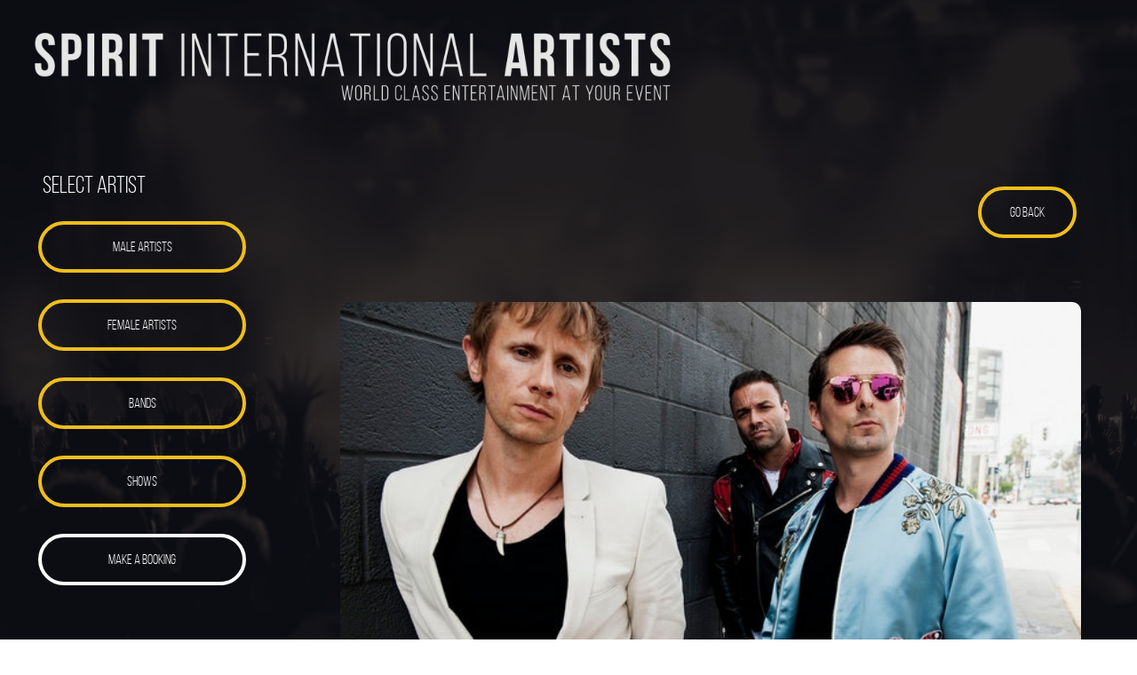

--- FILE ---
content_type: text/html; charset=UTF-8
request_url: https://spiritartists.com/view/?permalink=muse
body_size: 22144
content:

<!doctype html>
<html class="no-js">
<head>
    <meta charset="utf-8" />
    <meta http-equiv="x-ua-compatible" content="ie=edge" />
    <meta name="viewport" content="width=device-width, initial-scale=1, user-scalable=yes" />

	<title>Muse</title>

    <meta name="theme-version" content="1.8.1" />
    <meta name="foundation-version" content="5.5.4" />
    <meta name="modernizr-version" content="3.6.0" />

	
<meta http-equiv="Content-Type" content="text/html; charset=utf-8" />
		<meta name="robots" content="index, follow" />
		<meta name="generator" content="RapidWeaver" />
		
	<meta name="twitter:card" content="summary">
	<meta name="twitter:title" content="Booking agent Muse, Muse for Private party">
	<meta name="twitter:url" content="http://spiritartists.com/view/index.php">
	<meta property="og:type" content="website">
	<meta property="og:title" content="Booking agent Muse, Muse for Private party">
	<meta property="og:url" content="http://spiritartists.com/view/index.php">

	<link rel="stylesheet" type="text/css" media="all" href="../rw_common/themes/foundation/consolidated-3.css?rwcache=586974082" />
		
	<script>var foundation={};</script>
	<script>function loadCSS(a,b,c){"use strict";var d=window.document.createElement("link"),e=b||window.document.getElementsByTagName("script")[0],f=window.document.styleSheets;return d.rel="stylesheet",d.href=a,d.media="only x",e.parentNode.insertBefore(d,e),d.onloadcssdefined=function(a){for(var b,c=0;c<f.length;c++)f[c].href&&f[c].href===d.href&&(b=!0);b?a():setTimeout(function(){d.onloadcssdefined(a)})},d.onloadcssdefined(function(){d.media=c||"all"}),d}</script>

	

			<link rel='stylesheet' type='text/css' media='all' href='../rw_common/plugins/stacks/stacks.css?rwcache=586974082' />
		<link rel='stylesheet' type='text/css' media='all' href='files/stacks_page_page3.css?rwcache=586974082' />
        <script type='text/javascript' charset='utf-8' src='../rw_common/plugins/stacks/jquery-2.2.4.min.js?rwcache=586974082'></script>
        
        <link rel="stylesheet" href="../rw_common/plugins/stacks/font-awesome.min.css?rwcache=586974082">
        
		
		<script type='text/javascript' charset='utf-8' src='files/stacks_page_page3.js?rwcache=586974082'></script>
        <meta name="formatter" content="Stacks v4.0.0 (4713)" >
		<meta class="stacks4 stack version" id="com.bigwhiteduck.stacks.facet.menu_builder" name="Facet Bar" content="1.0.0">
		<meta class="stacks4 stack version" id="com.bigwhiteduck.stacks.sections_pro.background" name="Section Background (Legacy)" content="3.1.0">
		<meta class="stacks4 stack version" id="com.joeworkman.stacks.fontpro.styles.child" name="Style" content="1.4.1">
		<meta class="stacks4 stack version" id="com.bigwhiteduck.stacks.stylepro.background" name="Background" content="3.1.1">
		<meta class="stacks4 stack version" id="com.joeworkman.stacks.totalcms.blog.post" name="Blog Post" content="1.5.1">
		<meta class="stacks4 stack version" id="com.bigwhiteduck.stacks.facet.overlay_menu" name="Overlay Panel" content="1.0.0">
		<meta class="stacks4 stack version" id="com.bigwhiteduck.stacks.stylepro.overlay" name="Overlay" content="3.1.1">
		<meta class="stacks4 stack version" id="com.joeworkman.stacks.totalcms.blog.summary" name="Summary" content="1.5.1">
		<meta class="stacks4 stack version" id="com.joeworkman.stacks.fontpro" name="Font Families" content="1.4.1">
		<meta class="stacks4 stack version" id="com.bigwhiteduck.stacks.headerpro" name="Header Pro" content="1.2.0">
		<meta class="stacks4 stack version" id="com.joeworkman.stacks.totalcms.blog.gallery" name="Post Gallery" content="1.5.1">
		<meta class="stacks4 stack version" id="com.joeworkman.stacks.fontpro.styles" name="Font Styles" content="1.4.1">
		<meta class="stacks4 stack version" id="com.joeworkman.stacks.totalcms.core" name=" CMS Core" content="1.5.1">
		<meta class="stacks4 stack version" id="com.joeworkman.stacks.foundation.styles.s3" name=" Site Styles" content="1.8.7">
		<meta class="stacks4 stack version" id="com.bigwhiteduck.stacks.blueprint.sidebar" name="SideBar" content="1.1.0">
		<meta class="stacks4 stack version" id="com.bigwhiteduck.stacks.FoundationButtonPlus2" name="ButtonPlus2" content="2.0.5">
		<meta class="stacks4 stack version" id="com.joeworkman.stacks.totalcms.blog.image" name="Image" content="1.5.1">
		<meta class="stacks4 stack version" id="com.bigwhiteduck.stacks.sidenavpro" name="SideNavPRO" content="1.0.0">
		<meta class="stacks4 stack version" id="com.bigwhiteduck.stacks.sections_pro.animate" name="Animate Elements" content="3.1.0">
		<meta class="stacks4 stack version" id="com.joeworkman.stacks.foundation.1col.s3" name="1 Column Foundation" content="1.8.7">
		<meta class="stacks4 stack version" id="com.joeworkman.stacks.totalcms.blog.content" name="Content" content="1.5.1">
		<meta class="stacks4 stack version" id="com.joeworkman.stacks.totalcms.blog.title" name="Title" content="1.5.1">
		<meta class="stacks4 stack version" id="com.bigwhiteduck.stacks.sections_pro.section" name="Sections Pro" content="3.1.0">
		<meta class="stacks4 stack version" id="com.joeworkman.stacks.fontpro.inline" name="Inline Font" content="1.4.1">
		<meta class="stacks4 stack version" id="com.bigwhiteduck.stacks.facet" name="Facet" content="1.0.0">
		<meta class="stacks4 stack version" id="com.joeworkman.stacks.foundation.image" name="Image" content="1.8.7">
		<meta class="stacks4 stack version" id="com.joeworkman.stacks.globalcontent" name="Global Content" content="1.3.3">
		



	<script>var jQuery=stacks.jQuery,$=jQuery;</script>
	<style type="text/css" media="all">
.formsnap .form-control{

background-color: #000000!important;
border: 1px solid #666666!important
;

}


body.antialiased{
overflow:visible!important
}</style>
<meta name="description" content=""><meta property="og:url" content="muse">
				<meta property="og:type" content="article">
				<meta property="og:title" content="Muse">
				<meta property="og:description" content=""><meta property="og:image" content="http://spiritartists.com/cms-data/gallery/blog/admincore/muse/muse-press-photo-by-jeff-forney-2018-billboard-1548.jpg"></head>

<body class="antialiased">

<div id="foundation-loader"></div>


<div id='stacks_out_8363_page3' class='stacks_top'><div id='stacks_in_8363_page3' class=''><div id='stacks_out_650586_page3' class='stacks_out'><div id='stacks_in_650586_page3' class='stacks_in '>   <!--[if lt IE 9]> <meta http-equiv="refresh" content="0; url="> <![endif]-->     <script> var preloader_config = "ball-scale-ripple,1".split(','), loader_inner = document.createElement('div'), loader_class = preloader_config[0]||'line-scale', loader_count = preloader_config[1]||5, loader_node = document.getElementById('foundation-loader'); for (var i = 0; i < loader_count; i++){loader_inner.appendChild(document.createElement('div'));} loader_inner.className = 'loader-inner '+loader_class; loader_node.appendChild(loader_inner); loader_node.style.display = "block"; </script>   

<div id='stacks_out_p650586_n4_page3' class='stacks_out'><div id='stacks_in_p650586_n4_page3' class='stacks_in com_joeworkman_stacks_foundation_1col_s3_stack'>

<div class='row   max-edge     '  > <div class='columns small-12      '> <div class='oc-toggle facet-mb toggle_stacks_in_p650586_n5_page3 oc-right oc-auto toggle-button toggle-fixed           rel-top     bg-color  show-for-small-only   '

 data-menu="facet1"
><div class="toggle-contents"> <div class="main-title font-family-h1">      <a class="site-title " href="http://spiritartists.com/"></a>    </div> <a id="link_stacks_in_p650586_n5_page3" class="menu-link"><div class='toggle-icon     rel-top    '>  <div class="toggle-burger burger-wrapper"><div class="burger burger-type-1"><div></div><div></div><div></div><div></div></div></div> <div class="toggle-text hide-for-never"></div> </div> </a></div></div><div class="facet-bar-clearfix"></div>

<div id='stacks_out_p650586_n6_page3' class='stacks_out'><div id='stacks_in_p650586_n6_page3' class='stacks_in com_bigwhiteduck_stacks_facet_stack'><!-- FACET stake-nomin -->
<div id="facet-wrap_stacks_in_p650586_n6_page3" class="facet-wrapper              max-width-custom   ">
	<div class="facet-content-wrap">
		
		
		<div  class='facet-content  
				
				show-for-facet-active
				'
				
					>
			<div id='stacks_out_p650586_n7_page3' class='stacks_out'><div id='stacks_in_p650586_n7_page3' class='stacks_in com_bigwhiteduck_stacks_sidenavpro_stack'><!-- SideNav Pro stake-nomin -->
<div id="nav-wrap_stacks_in_p650586_n7_page3" class="nav-wrapper">
	<nav  class='page-list-nav   custom div-none indent-subs indent-top-level   icon-float font-family-h1 text-custom   bgr-in-page bg-none    aligned-left   bg-size-cover 
	
	'>
	
		
		 
		    <ul class="menu dropdown" role="navigation"><li class="has-dropdown" role="menuitem"><a href="../" rel="">HOME</a></li><li class="has-dropdown" role="menuitem"><a href="../about/" rel="">ABOUT</a></li><li class="has-dropdown" role="menuitem"><a href="../artists-male/" rel="">MALE</a></li><li class="has-dropdown" role="menuitem"><a href="../artists-female/" rel="">FEMALE</a></li><li class="has-dropdown" role="menuitem"><a href="../artists-groups/" rel="">BANDS</a></li><li class="has-dropdown" role="menuitem"><a href="../shows/" rel="">SHOWS</a></li><li class="has-dropdown" role="menuitem"><a href="../booking-form/" rel="">BOOKINGS</a></li><li class="has-dropdown" role="menuitem"><a href="../production/" rel="">EVENTS</a></li><li class="has-dropdown" role="menuitem"><a href="../contact/" rel="">CONTACT</a></li><li class="has-dropdown" role="menuitem"><a href="../add-post/" rel="">ADD POST</a></li><li class="has-dropdown" role="menuitem"><a href="../edit-post/" rel="">EDIT POST</a></li></ul>
		
	
	</nav>
</div>




</div></div>
		</div>


		
	</div>
</div>


	<div id="menu_stacks_in_p650586_n6_page3" class='facet-panel side-panel lim-width panel-right  mc-never   bg-color   effect-slide   slide-top '><div class="modal-close  mc-top-right ">   <div class="close-icon close-fa"><div class="close-x "></div></div> </div></div> 







</div></div> </div> </div>

</div></div>








































</div></div><div id='stacks_out_650597_page3' class='stacks_out'><div id='stacks_in_650597_page3' class='stacks_in '><div id='stacks_out_p650597_n1_page3' class='stacks_out'><div id='stacks_in_p650597_n1_page3' class='stacks_in com_bigwhiteduck_stacks_sections_pro_section_stack'><section 

 class='s-pro sections-stack      top-margin-none bot-margin-none    sec-overflow   ' ><div class="shear-wrapper preload-wrapper  " id="sections_stacks_in_p650597_n1_page3"><div class='shear-inner   style-pro-stacks_in_p650597_n1_page3    ovl-style-pro-stacks_in_p650597_n1_page3     '><div class="inner-content autoPad  v-center"><div class='content-wrapper  '><div class="content "> <div id='stacks_out_p650597_n2_page3' class='stacks_out'><div id='stacks_in_p650597_n2_page3' class='stacks_in com_bigwhiteduck_stacks_sections_pro_section_stack'><section 

 class='s-pro sections-stack      top-margin-none bot-margin-none    sec-overflow   ' ><div class="shear-wrapper preload-wrapper  " id="sections_stacks_in_p650597_n2_page3"><div class='shear-inner   style-pro-stacks_in_p650597_n2_page3    ovl-style-pro-stacks_in_p650597_n2_page3     '><div class="inner-content autoPad  v-center"><div class='content-wrapper  '><div class="content "> <div class='slice empty out'><div class='slice empty in'></div></div></div></div></div></div></div> <div class='sections-layer  '> 



 </div>  </section>

</div></div></div></div></div></div></div> <div class='sections-layer  '> 



 </div>  </section>

</div></div></div></div><div id='stacks_out_650613_page3' class='stacks_out'><div id='stacks_in_650613_page3' class='stacks_in com_bigwhiteduck_stacks_sections_pro_section_stack'><section 

 class='s-pro sections-stack      top-margin-none bot-margin-none    sec-overflow   no-vault-z  ' ><div class="shear-wrapper preload-wrapper  " id="sections_stacks_in_650613_page3"><div class='shear-inner   style-pro-stacks_in_650613_page3    ovl-style-pro-stacks_in_650613_page3     '><div class="inner-content autoPad  "><div class='content-wrapper  '><div class="content "> <div id='stacks_out_650614_page3' class='stacks_out'><div id='stacks_in_650614_page3' class='stacks_in com_joeworkman_stacks_foundation_1col_s3_stack'>

<div class='row   max-custom max-left  padding-detailed  '  > <div class='columns small-12      '> <div id='stacks_out_650615_page3' class='stacks_out'><div id='stacks_in_650615_page3' class='stacks_in com_joeworkman_stacks_foundation_image_stack'><div class="text-center  ">    <img class="" oncontextmenu="return false;" draggable="false"  src="files/small_650615.png" data-interchange='[files/small_650615.png,(default)]' alt="My Image"/>      </div>

</div></div> </div> </div>

</div></div><div class="blu-sidebar blu__h-center blu__v-center med-left     " id="stacks_in_650617_page3"> <aside class='blu blu-side sm-top   med-left  ovl-style-pro-stacks_in_650617_page3 '><div class="blu-side__wrap  ">  <div id='stacks_out_650618_page3' class='stacks_out'><div id='stacks_in_650618_page3' class='stacks_in com_joeworkman_stacks_globalcontent_stack'><!--GlobalStart php-->
<div id='stacks_out_650619_page3' class='stacks_out'><div id='stacks_in_650619_page3' class='stacks_in com_bigwhiteduck_stacks_headerpro_stack'>  


	








<div class="hp-slice" hidden style="display:none;">__</div>
<h3 class="header-pro text-inherit   alt    " >

	 
	 

			<span class="h-pro"><!--
--><!--
--><span class="hTxt primary  ">Select Artist</span><!--
--><!--
--><!--
--><!--
--></span>

		 
	
</h3> 



<div class='slice empty out'><div class='slice empty in'></div></div>




</div></div>

<div class="bp-wrap bp- com_bigwhiteduck_stacks_FoundationButtonPlus2_stack            custom-font font-vault-1     " id="stacks_in_650624_page3">  <a role="button" href="../artists-male/" class=" button b-p hov-target    custom not-vault round custom-shape expand     " target="" rel="">  <span class="bp-text">MALE ARTISTS</span>  </a>   <div class='slice empty out'><div class='slice empty in'></div></div>  </div>



<div class="bp-wrap bp- com_bigwhiteduck_stacks_FoundationButtonPlus2_stack            custom-font font-vault-1     " id="stacks_in_650626_page3">  <a role="button" href="../artists-groups/" class=" button b-p hov-target    custom not-vault round custom-shape expand     " target="" rel="">  <span class="bp-text">FEMALE ARTISTS</span>  </a>   <div class='slice empty out'><div class='slice empty in'></div></div>  </div>



<div class="bp-wrap bp- com_bigwhiteduck_stacks_FoundationButtonPlus2_stack            custom-font font-vault-1     " id="stacks_in_650628_page3">  <a role="button" href="../artists-groups/" class=" button b-p hov-target    custom not-vault round custom-shape expand     " target="" rel="">  <span class="bp-text">BANDS</span>  </a>   <div class='slice empty out'><div class='slice empty in'></div></div>  </div>



<div class="bp-wrap bp- com_bigwhiteduck_stacks_FoundationButtonPlus2_stack            custom-font font-vault-1     " id="stacks_in_650630_page3">  <a role="button" href="../artists-groups/" class=" button b-p hov-target    custom not-vault round custom-shape expand     " target="" rel="">  <span class="bp-text">SHOWS</span>  </a>   <div class='slice empty out'><div class='slice empty in'></div></div>  </div>



<div class="bp-wrap bp- com_bigwhiteduck_stacks_FoundationButtonPlus2_stack            custom-font font-vault-1     " id="stacks_in_650632_page3">  <a role="button" href="../artists-groups/" class=" button b-p hov-target    custom not-vault round custom-shape expand     " target="" rel="">  <span class="bp-text">MAKE A BOOKING</span>  </a>   <div class='slice empty out'><div class='slice empty in'></div></div>  </div>


<!--GlobalEnd-->

</div></div></div> </aside><div class="blu-gutter med-left "></div> <section class="blu blu-content med-left  side- side- style-pro-stacks_in_650617_page3 "><div class="blu-content__wrap  ">  







<div class="post ">

<div id='stacks_out_650592_page3' class='stacks_out'><div id='stacks_in_650592_page3' class='stacks_in com_joeworkman_stacks_foundation_1col_s3_stack'>

<div class='row        '  > <div class='columns small-12      '> 

<div class="bp-wrap bp-right com_bigwhiteduck_stacks_FoundationButtonPlus2_stack            custom-font font-vault-1     " id="stacks_in_650661_page3">   <a role="button" href="javascript:history.go(-1)" class="button b-p hov-target  right  custom not-vault round custom-shape      ">  <span class="bp-text">GO BACK</span>  </a> <div class="clearfix"></div>   <div class='slice empty out'><div class='slice empty in'></div></div>  </div>

 </div> </div>

</div></div><div id='stacks_out_650250_page3' class='stacks_out'><div id='stacks_in_650250_page3' class='stacks_in com_joeworkman_stacks_foundation_1col_s3_stack'>

<div class='row        '  > <div class='columns small-12      '> <div id='stacks_out_650588_page3' class='stacks_out'><div id='stacks_in_650588_page3' class='stacks_in com_bigwhiteduck_stacks_sections_pro_section_stack'><section 

 class='s-pro sections-stack      top-margin-none bot-margin-none    sec-overflow   ' ><div class="shear-wrapper preload-wrapper  " id="sections_stacks_in_650588_page3"><div class='shear-inner   style-pro-stacks_in_650588_page3    ovl-style-pro-stacks_in_650588_page3     '><div class="inner-content autoPad  "><div class='content-wrapper  '><div class="content "> <!-- Total Blog Image -->




<img id="image_stacks_in_650536_page3" class="post-image unlimited   " oncontextmenu="return false;" onerror="" draggable="false" alt="" src="http://spiritartists.com/cms-data/gallery/blog/admincore/muse/muse-press-photo-by-jeff-forney-2018-billboard-1548.jpg" data-interchange='[http://spiritartists.com/cms-data/gallery/blog/admincore/muse/muse-press-photo-by-jeff-forney-2018-billboard-1548.jpg,(medium)]'/>





</div></div></div></div></div> <div class='sections-layer  '> 

 </div>  </section>

</div></div><div id='stacks_out_650663_page3' class='stacks_out'><div id='stacks_in_650663_page3' class='stacks_in com_bigwhiteduck_stacks_headerpro_stack'>  


	








<div class="hp-slice" hidden style="display:none;">__</div>
<h3 class="header-pro text-inherit custom-font font-vault-1  alt    " >

	 
	 

			<span class="h-pro"><!--
--><!--
--><span class="hTxt primary custom-font font-vault-1 ">Available for private parties and corporate perfomances worldwide.</span><!--
--><!--
--><!--
--><!--
--></span>

		 
	
</h3> 



<div class='slice empty out'><div class='slice empty in'></div></div>




</div></div> </div> </div>

</div></div><div id='stacks_out_650379_page3' class='stacks_out'><div id='stacks_in_650379_page3' class='stacks_in com_joeworkman_stacks_foundation_1col_s3_stack'>

<div class='row        '  > <div class='columns small-12      '> 
<h1 class="post-title text-left font-vault-1 fn-text-sw1c1 ">Muse </h1>







 </div> </div>

</div></div><div id='stacks_out_650682_page3' class='stacks_out'><div id='stacks_in_650682_page3' class='stacks_in com_joeworkman_stacks_foundation_1col_s3_stack'>

<div class='row        '  > <div class='columns small-12      '> 
	
	<div class="post-summary fr-view text-left alt  font-vault-2"></div>
	






 </div> </div>

</div></div><div id='stacks_out_650675_page3' class='stacks_out'><div id='stacks_in_650675_page3' class='stacks_in com_joeworkman_stacks_foundation_1col_s3_stack'>

<div class='row        '  > <div class='columns small-12      '> 
<div class="post-content fr-view text-left alt  font-vault-2">
The English rock trio Muse consists of guitarist/vocalist Matthew Bellamy, bassist Chris Wolstenholme, and drummer Dominic Howard. Bored by the sleepy life provided by their hometown of Teignmouth, Devon, the three friends began playing music together. They started the first incarnation of their band when they were all 13, changing the name of the group from "Gothic Plague" to "Fixed Penalty" to "Rocket Baby Dolls" as time passed. By 1997, the band settled on the name Muse and released their self-titled debut EP on Dangerous Records, followed by the "Muscle Museum EP" in 1998.<br></div>








<div class="bp-wrap bp- com_bigwhiteduck_stacks_FoundationButtonPlus2_stack            custom-font font-vault-1     " id="stacks_in_650679_page3">  <a role="button" href="../booking-form/" class=" button b-p hov-target    custom not-vault round custom-shape expand     " target="" rel="">  <span class="bp-text">MAKE A BOOKING</span>  </a>   <div class='slice empty out'><div class='slice empty in'></div></div>  </div>

 </div> </div>

</div></div><div id='stacks_out_650434_page3' class='stacks_out'><div id='stacks_in_650434_page3' class='stacks_in com_joeworkman_stacks_foundation_1col_s3_stack'>

<div class='row  collapse      '  > <div class='columns small-12      '> <!-- Total Blog Post Gallery -->
<ul id="clearing_stacks_in_650534_page3" class="clearing-gallery post-gallery small-block-grid-3 medium-block-grid-4 large-block-grid-4 text-center " data-clearing>






</ul>




 </div> </div>

</div></div><div id='stacks_out_650433_page3' class='stacks_out'><div id='stacks_in_650433_page3' class='stacks_in com_joeworkman_stacks_foundation_1col_s3_stack'>

<div class='row        '  > <div class='columns small-12      '> 

<div class="bp-wrap bp-right com_bigwhiteduck_stacks_FoundationButtonPlus2_stack            custom-font font-vault-1     " id="stacks_in_650673_page3">   <a role="button" href="javascript:history.go(-1)" class="button b-p hov-target  right  custom not-vault round custom-shape      ">  <span class="bp-text">GO BACK</span>  </a> <div class="clearfix"></div>   <div class='slice empty out'><div class='slice empty in'></div></div>  </div>

 </div> </div>

</div></div>

</div>









</div> </section></div> 

</div></div></div></div></div> <div class='sections-layer  '> 



 </div>  </section>

</div></div></div></div>











<script data-cfasync="true" src="../rw_common/themes/foundation/foundation.min.js?rwcache=586974082"></script>


</body>
</html>


--- FILE ---
content_type: text/css
request_url: https://spiritartists.com/view/files/stacks_page_page3.css?rwcache=586974082
body_size: 346189
content:
/*
 * com.bwd.lib.sectionspro
 */

.sections-stack.s-pro.eq-height,.sections-stack.s-pro.eq-height>.shear-wrapper{margin-top:0!important}.sections-stack.s-pro.top-margin-none{margin-top:0}.sections-stack.s-pro.bot-margin-none{margin-bottom:0}.sections-stack.s-pro .inner-content{position:relative}.sections-stack.s-pro .content-wrapper.fill-content{height:100%}.sections-stack.s-pro .content-wrapper>.content{margin:0;padding:0}.sections-stack.s-pro .shear-inner::before,.sections-stack.s-pro .shear-inner::after{-webkit-box-sizing:border-box!important;box-sizing:border-box!important;pointer-events:none!important;position:absolute;top:0;height:100%;left:0;width:100%;content:""}.sections-stack.s-pro.allow-pull-out>.shear-wrapper>.shear-inner.full-height,.sections-stack.s-pro.allow-pull-out>.shear-wrapper>.shear-inner>.inner-content.v-center,.sections-stack.s-pro.allow-pull-out>.shear-wrapper>.shear-inner.fixed-height>.inner-content{overflow:visible!important}


.facet-bar-clearfix:before,.facet-bar-clearfix:after{content:" ";display:table}.facet-bar-clearfix:after{clear:both}

 .font-weight-100{font-weight:100}.font-weight-200{font-weight:200}.font-weight-300{font-weight:300}.font-weight-400{font-weight:400}.font-weight-500{font-weight:500}.font-weight-600{font-weight:600}.font-weight-700{font-weight:700}.font-weight-800{font-weight:800}.font-weight-900{font-weight:900}.font-style-normal{font-style:normal}.font-style-italic{font-style:italic}
.com_bigwhiteduck_stacks_headerpro_stack .text-center{text-align:center}.com_bigwhiteduck_stacks_headerpro_stack .text-left{text-align:left}.com_bigwhiteduck_stacks_headerpro_stack .text-right{text-align:right}.com_bigwhiteduck_stacks_headerpro_stack .text-justify{text-align:justify}.com_bigwhiteduck_stacks_headerpro_stack .text-inherit{text-align:inherit}

/*!* froala_editor v2.7.6 (https://www.froala.com/wysiwyg-editor)* License https://froala.com/wysiwyg-editor/terms/* Copyright 2014-2018 Froala Labs*/.clearfix::after{clear:both;display:block;content:"";height:0}.hide-by-clipping{position:absolute;width:1px;height:1px;padding:0;margin:-1px;overflow:hidden;clip:rect(0,0,0,0);border:0}img.fr-rounded,.fr-img-caption.fr-rounded img{border-radius:10px;-moz-border-radius:10px;-webkit-border-radius:10px;-moz-background-clip:padding;-webkit-background-clip:padding-box;background-clip:padding-box}img.fr-bordered,.fr-img-caption.fr-bordered img{border:solid 5px #CCC}img.fr-bordered{-webkit-box-sizing:content-box;box-sizing:content-box}.fr-img-caption.fr-bordered img{-webkit-box-sizing:border-box;box-sizing:border-box}img.fr-shadow,.fr-img-caption.fr-shadow img{-webkit-box-shadow:0 1px 3px rgba(0,0,0,.12),0 1px 1px 1px rgba(0,0,0,.16);box-shadow:0 1px 3px rgba(0,0,0,.12),0 1px 1px 1px rgba(0,0,0,.16)}.fr-view span[style~="color:"] a{color:inherit}.fr-view strong{font-weight:700}.fr-view table{border:0;border-collapse:collapse;empty-cells:show;max-width:100%}.fr-view table.fr-dashed-borders td,.fr-view table.fr-dashed-borders th{border-style:dashed}.fr-view table.fr-alternate-rows tbody tr:nth-child(2n){background:#f5f5f5}.fr-view table td,.fr-view table th{border:1px solid #ddd}.fr-view table td:empty,.fr-view table th:empty{height:20px}.fr-view table td.fr-highlighted,.fr-view table th.fr-highlighted{border:1px double red}.fr-view table td.fr-thick,.fr-view table th.fr-thick{border-width:2px}.fr-view table th{background:#e6e6e6}.fr-view hr{clear:both;user-select:none;-o-user-select:none;-moz-user-select:none;-khtml-user-select:none;-webkit-user-select:none;-ms-user-select:none;page-break-after:always}.fr-view .fr-file{position:relative}.fr-view .fr-file::after{position:relative;content:"\1F4CE";font-weight:400}.fr-view pre{white-space:pre-wrap;word-wrap:break-word}.fr-view[dir=rtl] blockquote{border-left:0;border-right:solid 2px #5e35b1;margin-right:0;padding-right:5px;padding-left:0}.fr-view[dir=rtl] blockquote blockquote{border-color:#00bcd4}.fr-view[dir=rtl] blockquote blockquote blockquote{border-color:#43a047}.fr-view blockquote{border-left:solid 2px #5e35b1;margin-left:0;padding-left:5px;color:#5e35b1}.fr-view blockquote blockquote{border-color:#00bcd4;color:#00bcd4}.fr-view blockquote blockquote blockquote{border-color:#43a047;color:#43a047}.fr-view span.fr-emoticon{font-weight:400;font-family:"Apple Color Emoji","Segoe UI Emoji",NotoColorEmoji,"Segoe UI Symbol","Android Emoji",EmojiSymbols;display:inline;line-height:0}.fr-view span.fr-emoticon.fr-emoticon-img{background-repeat:no-repeat!important;font-size:inherit;height:1em;width:1em;min-height:20px;min-width:20px;display:inline-block;margin:-.1em .1em .1em;line-height:1;vertical-align:middle}.fr-view .fr-text-gray{color:#AAA!important}.fr-view .fr-text-bordered{border-top:solid 1px #222;border-bottom:solid 1px #222;padding:10px 0}.fr-view .fr-text-spaced{letter-spacing:1px}.fr-view .fr-text-uppercase{text-transform:uppercase}.fr-view img{position:relative;max-width:100%}.fr-view img.fr-dib{margin:5px auto;display:block;float:none;vertical-align:top}.fr-view img.fr-dib.fr-fil{margin-left:0;text-align:left}.fr-view img.fr-dib.fr-fir{margin-right:0;text-align:right}.fr-view img.fr-dii{display:inline-block;float:none;vertical-align:bottom;margin-left:5px;margin-right:5px;max-width:calc(100% - (2 * 5px))}.fr-view img.fr-dii.fr-fil{float:left;margin:5px 5px 5px 0;max-width:calc(100% - 5px)}.fr-view img.fr-dii.fr-fir{float:right;margin:5px 0 5px 5px;max-width:calc(100% - 5px)}.fr-view span.fr-img-caption{position:relative;max-width:100%}.fr-view span.fr-img-caption.fr-dib{margin:5px auto;display:block;float:none;vertical-align:top}.fr-view span.fr-img-caption.fr-dib.fr-fil{margin-left:0;text-align:left}.fr-view span.fr-img-caption.fr-dib.fr-fir{margin-right:0;text-align:right}.fr-view span.fr-img-caption.fr-dii{display:inline-block;float:none;vertical-align:bottom;margin-left:5px;margin-right:5px;max-width:calc(100% - (2 * 5px))}.fr-view span.fr-img-caption.fr-dii.fr-fil{float:left;margin:5px 5px 5px 0;max-width:calc(100% - 5px)}.fr-view span.fr-img-caption.fr-dii.fr-fir{float:right;margin:5px 0 5px 5px;max-width:calc(100% - 5px)}.fr-view .fr-video{text-align:center;position:relative}.fr-view .fr-video>*{-webkit-box-sizing:content-box;box-sizing:content-box;max-width:100%;border:0}.fr-view .fr-video.fr-dvb{display:block;clear:both}.fr-view .fr-video.fr-dvb.fr-fvl{text-align:left}.fr-view .fr-video.fr-dvb.fr-fvr{text-align:right}.fr-view .fr-video.fr-dvi{display:inline-block}.fr-view .fr-video.fr-dvi.fr-fvl{float:left}.fr-view .fr-video.fr-dvi.fr-fvr{float:right}.fr-view a.fr-strong{font-weight:700}.fr-view a.fr-green{color:green}.fr-view .fr-img-caption{text-align:center}.fr-view .fr-img-caption .fr-img-wrap{padding:0;display:inline-block;margin:auto;text-align:center;width:100%}.fr-view .fr-img-caption .fr-img-wrap img{display:block;margin:auto;width:100%}.fr-view .fr-img-caption .fr-img-wrap>span{margin:auto;display:block;padding:5px 5px 10px;font-size:14px;font-weight:initial;-webkit-box-sizing:border-box;box-sizing:border-box;-webkit-opacity:.9;-moz-opacity:.9;opacity:.9;-ms-filter:"alpha(Opacity=0)";width:100%;text-align:center}.fr-view button.fr-rounded,.fr-view input.fr-rounded,.fr-view textarea.fr-rounded{border-radius:10px;-moz-border-radius:10px;-webkit-border-radius:10px;-moz-background-clip:padding;-webkit-background-clip:padding-box;background-clip:padding-box}.fr-view button.fr-large,.fr-view input.fr-large,.fr-view textarea.fr-large{font-size:24px}a.fr-view.fr-strong{font-weight:700}a.fr-view.fr-green{color:green}img.fr-view{position:relative;max-width:100%}img.fr-view.fr-dib{margin:5px auto;display:block;float:none;vertical-align:top}img.fr-view.fr-dib.fr-fil{margin-left:0;text-align:left}img.fr-view.fr-dib.fr-fir{margin-right:0;text-align:right}img.fr-view.fr-dii{display:inline-block;float:none;vertical-align:bottom;margin-left:5px;margin-right:5px;max-width:calc(100% - (2 * 5px))}img.fr-view.fr-dii.fr-fil{float:left;margin:5px 5px 5px 0;max-width:calc(100% - 5px)}img.fr-view.fr-dii.fr-fir{float:right;margin:5px 0 5px 5px;max-width:calc(100% - 5px)}span.fr-img-caption.fr-view{position:relative;max-width:100%}span.fr-img-caption.fr-view.fr-dib{margin:5px auto;display:block;float:none;vertical-align:top}span.fr-img-caption.fr-view.fr-dib.fr-fil{margin-left:0;text-align:left}span.fr-img-caption.fr-view.fr-dib.fr-fir{margin-right:0;text-align:right}span.fr-img-caption.fr-view.fr-dii{display:inline-block;float:none;vertical-align:bottom;margin-left:5px;margin-right:5px;max-width:calc(100% - (2 * 5px))}span.fr-img-caption.fr-view.fr-dii.fr-fil{float:left;margin:5px 5px 5px 0;max-width:calc(100% - 5px)}span.fr-img-caption.fr-view.fr-dii.fr-fir{float:right;margin:5px 0 5px 5px;max-width:calc(100% - 5px)}/*!* froala_editor v2.7.6 (https://www.froala.com/wysiwyg-editor)* License https://froala.com/wysiwyg-editor/terms/* Copyright 2014-2018 Froala Labs*/.clearfix::after{clear:both;display:block;content:"";height:0}.hide-by-clipping{position:absolute;width:1px;height:1px;padding:0;margin:-1px;overflow:hidden;clip:rect(0,0,0,0);border:0}.fr-element img{cursor:pointer}.fr-image-resizer{position:absolute;border:solid 1px #1e88e5;display:none;user-select:none;-o-user-select:none;-moz-user-select:none;-khtml-user-select:none;-webkit-user-select:none;-ms-user-select:none;-webkit-box-sizing:content-box;box-sizing:content-box}.fr-image-resizer.fr-active{display:block}.fr-image-resizer .fr-handler{display:block;position:absolute;background:#1e88e5;border:solid 1px #fff;z-index:4;-webkit-box-sizing:border-box;box-sizing:border-box}.fr-image-resizer .fr-handler.fr-hnw{cursor:nw-resize}.fr-image-resizer .fr-handler.fr-hne{cursor:ne-resize}.fr-image-resizer .fr-handler.fr-hsw{cursor:sw-resize}.fr-image-resizer .fr-handler.fr-hse{cursor:se-resize}.fr-image-resizer .fr-handler{width:12px;height:12px}.fr-image-resizer .fr-handler.fr-hnw{left:-6px;top:-6px}.fr-image-resizer .fr-handler.fr-hne{right:-6px;top:-6px}.fr-image-resizer .fr-handler.fr-hsw{left:-6px;bottom:-6px}.fr-image-resizer .fr-handler.fr-hse{right:-6px;bottom:-6px}@media (min-width:1200px){.fr-image-resizer .fr-handler{width:10px;height:10px}.fr-image-resizer .fr-handler.fr-hnw{left:-5px;top:-5px}.fr-image-resizer .fr-handler.fr-hne{right:-5px;top:-5px}.fr-image-resizer .fr-handler.fr-hsw{left:-5px;bottom:-5px}.fr-image-resizer .fr-handler.fr-hse{right:-5px;bottom:-5px}}.fr-image-overlay{position:fixed;top:0;left:0;bottom:0;right:0;z-index:2147483640;display:none}.fr-popup .fr-image-upload-layer{border:dashed 2px #bdbdbd;padding:25px 0;position:relative;font-size:14px;letter-spacing:1px;line-height:140%;text-align:center}.fr-popup .fr-image-upload-layer:hover{background:#ebebeb}.fr-popup .fr-image-upload-layer.fr-drop{background:#ebebeb;border-color:#1e88e5}.fr-popup .fr-image-upload-layer .fr-form{-webkit-opacity:0;-moz-opacity:0;opacity:0;-ms-filter:"alpha(Opacity=0)";position:absolute;top:0;bottom:0;left:0;right:0;z-index:2147483640;overflow:hidden;margin:0!important;padding:0!important;width:100%!important}.fr-popup .fr-image-upload-layer .fr-form input{cursor:pointer;position:absolute;right:0;top:0;bottom:0;width:500%;height:100%;margin:0;font-size:400px}.fr-popup .fr-image-progress-bar-layer>h3{font-size:16px;margin:10px 0;font-weight:400}.fr-popup .fr-image-progress-bar-layer>div.fr-action-buttons{display:none}.fr-popup .fr-image-progress-bar-layer>div.fr-loader{background:#bcdbf7;height:10px;width:100%;margin-top:20px;overflow:hidden;position:relative}.fr-popup .fr-image-progress-bar-layer>div.fr-loader span{display:block;height:100%;width:0;background:#1e88e5;-webkit-transition:width .2s ease 0s;-moz-transition:width .2s ease 0s;-ms-transition:width .2s ease 0s;-o-transition:width .2s ease 0s}.fr-popup .fr-image-progress-bar-layer>div.fr-loader.fr-indeterminate span{width:30%!important;position:absolute;top:0;-webkit-animation:loading 2s linear infinite;animation:loading 2s linear infinite}.fr-popup .fr-image-progress-bar-layer.fr-error>div.fr-loader{display:none}.fr-popup .fr-image-progress-bar-layer.fr-error>div.fr-action-buttons{display:block}.fr-image-size-layer .fr-image-group .fr-input-line{width:calc(50% - 5px);display:inline-block}.fr-image-size-layer .fr-image-group .fr-input-line+.fr-input-line{margin-left:10px}.fr-uploading{-webkit-opacity:.4;-moz-opacity:.4;opacity:.4;-ms-filter:"alpha(Opacity=0)"}@keyframes loading{from{left:-25%}to{left:100%}}@-webkit-keyframes loading{from{left:-25%}to{left:100%}}/*!* froala_editor v2.7.6 (https://www.froala.com/wysiwyg-editor)* License https://froala.com/wysiwyg-editor/terms/* Copyright 2014-2018 Froala Labs*/.clearfix::after{clear:both;display:block;content:"";height:0}.hide-by-clipping{position:absolute;width:1px;height:1px;padding:0;margin:-1px;overflow:hidden;clip:rect(0,0,0,0);border:0}.fr-element table td.fr-selected-cell,.fr-element table th.fr-selected-cell{border:1px double #1e88e5}.fr-element table tr{user-select:none;-o-user-select:none;-moz-user-select:none;-khtml-user-select:none;-webkit-user-select:none;-ms-user-select:none}.fr-element table td,.fr-element table th{user-select:text;-o-user-select:text;-moz-user-select:text;-khtml-user-select:text;-webkit-user-select:text;-ms-user-select:text}.fr-element .fr-no-selection table td,.fr-element .fr-no-selection table th{user-select:none;-o-user-select:none;-moz-user-select:none;-khtml-user-select:none;-webkit-user-select:none;-ms-user-select:none}.fr-table-resizer{cursor:col-resize;position:absolute;z-index:3;display:none}.fr-table-resizer.fr-moving{z-index:2}.fr-table-resizer div{-webkit-opacity:0;-moz-opacity:0;opacity:0;-ms-filter:"alpha(Opacity=0)";border-right:1px solid #1e88e5}.fr-no-selection{user-select:none;-o-user-select:none;-moz-user-select:none;-khtml-user-select:none;-webkit-user-select:none;-ms-user-select:none}.fr-popup .fr-table-colors-hex-layer{width:100%;margin:0;padding:10px}.fr-popup .fr-table-colors-hex-layer .fr-input-line{float:left;width:calc(100% - 50px);padding:8px 0 0}.fr-popup .fr-table-colors-hex-layer .fr-action-buttons{float:right;width:50px}.fr-popup .fr-table-colors-hex-layer .fr-action-buttons button{background-color:#1e88e5;color:#FFF;border-radius:2px;-moz-border-radius:2px;-webkit-border-radius:2px;-moz-background-clip:padding;-webkit-background-clip:padding-box;background-clip:padding-box;font-size:13px;height:32px}.fr-popup .fr-table-colors-hex-layer .fr-action-buttons button:hover{background-color:#166dba;color:#FFF}.fr-popup .fr-table-size .fr-table-size-info{text-align:center;font-size:14px;padding:8px}.fr-popup .fr-table-size .fr-select-table-size{line-height:0;padding:0 5px 5px;white-space:nowrap}.fr-popup .fr-table-size .fr-select-table-size>span{display:inline-block;padding:0 4px 4px 0;background:0 0}.fr-popup .fr-table-size .fr-select-table-size>span>span{display:inline-block;width:18px;height:18px;border:1px solid #ddd}.fr-popup .fr-table-size .fr-select-table-size>span.hover{background:0 0}.fr-popup .fr-table-size .fr-select-table-size>span.hover>span{background:rgba(30,136,229,.3);border:solid 1px #1e88e5}.fr-popup .fr-table-size .fr-select-table-size .new-line::after{clear:both;display:block;content:"";height:0}.fr-popup.fr-above .fr-table-size .fr-select-table-size>span{display:inline-block!important}.fr-popup .fr-table-colors-buttons{margin-bottom:5px}.fr-popup .fr-table-colors{line-height:0;display:block}.fr-popup .fr-table-colors>span{display:inline-block;width:32px;height:32px;position:relative;z-index:1}.fr-popup .fr-table-colors>span>i{text-align:center;line-height:32px;height:32px;width:32px;font-size:13px;position:absolute;bottom:0;cursor:default;left:0}.fr-popup .fr-table-colors>span:focus{outline:1px solid #222;z-index:2}.fr-popup.fr-desktop .fr-table-size .fr-select-table-size>span>span{width:12px;height:12px}.fr-insert-helper{position:absolute;z-index:9999;white-space:nowrap}/*!* froala_editor v2.7.6 (https://www.froala.com/wysiwyg-editor)* License https://froala.com/wysiwyg-editor/terms/* Copyright 2014-2018 Froala Labs*/.clearfix::after{clear:both;display:block;content:"";height:0}.hide-by-clipping{position:absolute;width:1px;height:1px;padding:0;margin:-1px;overflow:hidden;clip:rect(0,0,0,0);border:0}.fr-element .fr-video{user-select:none;-o-user-select:none;-moz-user-select:none;-khtml-user-select:none;-webkit-user-select:none;-ms-user-select:none}.fr-element .fr-video::after{position:absolute;content:'';z-index:1;top:0;left:0;right:0;bottom:0;cursor:pointer;display:block;background:rgba(0,0,0,0)}.fr-element .fr-video.fr-active>*{z-index:2;position:relative}.fr-element .fr-video>*{-webkit-box-sizing:content-box;box-sizing:content-box;max-width:100%;border:0}.fr-box .fr-video-resizer{position:absolute;border:solid 1px #1e88e5;display:none;user-select:none;-o-user-select:none;-moz-user-select:none;-khtml-user-select:none;-webkit-user-select:none;-ms-user-select:none}.fr-box .fr-video-resizer.fr-active{display:block}.fr-box .fr-video-resizer .fr-handler{display:block;position:absolute;background:#1e88e5;border:solid 1px #fff;z-index:4;-webkit-box-sizing:border-box;box-sizing:border-box}.fr-box .fr-video-resizer .fr-handler.fr-hnw{cursor:nw-resize}.fr-box .fr-video-resizer .fr-handler.fr-hne{cursor:ne-resize}.fr-box .fr-video-resizer .fr-handler.fr-hsw{cursor:sw-resize}.fr-box .fr-video-resizer .fr-handler.fr-hse{cursor:se-resize}.fr-box .fr-video-resizer .fr-handler{width:12px;height:12px}.fr-box .fr-video-resizer .fr-handler.fr-hnw{left:-6px;top:-6px}.fr-box .fr-video-resizer .fr-handler.fr-hne{right:-6px;top:-6px}.fr-box .fr-video-resizer .fr-handler.fr-hsw{left:-6px;bottom:-6px}.fr-box .fr-video-resizer .fr-handler.fr-hse{right:-6px;bottom:-6px}@media (min-width:1200px){.fr-box .fr-video-resizer .fr-handler{width:10px;height:10px}.fr-box .fr-video-resizer .fr-handler.fr-hnw{left:-5px;top:-5px}.fr-box .fr-video-resizer .fr-handler.fr-hne{right:-5px;top:-5px}.fr-box .fr-video-resizer .fr-handler.fr-hsw{left:-5px;bottom:-5px}.fr-box .fr-video-resizer .fr-handler.fr-hse{right:-5px;bottom:-5px}}.fr-popup .fr-video-size-layer .fr-video-group .fr-input-line{width:calc(50% - 5px);display:inline-block}.fr-popup .fr-video-size-layer .fr-video-group .fr-input-line+.fr-input-line{margin-left:10px}.fr-popup .fr-video-upload-layer{border:dashed 2px #bdbdbd;padding:25px 0;position:relative;font-size:14px;letter-spacing:1px;line-height:140%;text-align:center}.fr-popup .fr-video-upload-layer:hover{background:#ebebeb}.fr-popup .fr-video-upload-layer.fr-drop{background:#ebebeb;border-color:#1e88e5}.fr-popup .fr-video-upload-layer .fr-form{-webkit-opacity:0;-moz-opacity:0;opacity:0;-ms-filter:"alpha(Opacity=0)";position:absolute;top:0;bottom:0;left:0;right:0;z-index:2147483640;overflow:hidden;margin:0!important;padding:0!important;width:100%!important}.fr-popup .fr-video-upload-layer .fr-form input{cursor:pointer;position:absolute;right:0;top:0;bottom:0;width:500%;height:100%;margin:0;font-size:400px}.fr-popup .fr-video-progress-bar-layer>h3{font-size:16px;margin:10px 0;font-weight:400}.fr-popup .fr-video-progress-bar-layer>div.fr-action-buttons{display:none}.fr-popup .fr-video-progress-bar-layer>div.fr-loader{background:#bcdbf7;height:10px;width:100%;margin-top:20px;overflow:hidden;position:relative}.fr-popup .fr-video-progress-bar-layer>div.fr-loader span{display:block;height:100%;width:0;background:#1e88e5;-webkit-transition:width .2s ease 0s;-moz-transition:width .2s ease 0s;-ms-transition:width .2s ease 0s;-o-transition:width .2s ease 0s}.fr-popup .fr-video-progress-bar-layer>div.fr-loader.fr-indeterminate span{width:30%!important;position:absolute;top:0;-webkit-animation:loading 2s linear infinite;animation:loading 2s linear infinite}.fr-popup .fr-video-progress-bar-layer.fr-error>div.fr-loader{display:none}.fr-popup .fr-video-progress-bar-layer.fr-error>div.fr-action-buttons{display:block}.fr-video-overlay{position:fixed;top:0;left:0;bottom:0;right:0;z-index:2147483640;display:none}/*!* froala_editor v2.7.6 (https://www.froala.com/wysiwyg-editor)* License https://froala.com/wysiwyg-editor/terms/* Copyright 2014-2018 Froala Labs*/.clearfix::after{clear:both;display:block;content:"";height:0}.hide-by-clipping{position:absolute;width:1px;height:1px;padding:0;margin:-1px;overflow:hidden;clip:rect(0,0,0,0);border:0}.fr-popup .fr-file-upload-layer{border:dashed 2px #bdbdbd;padding:25px 0;position:relative;font-size:14px;letter-spacing:1px;line-height:140%;-webkit-box-sizing:border-box;box-sizing:border-box;text-align:center}.fr-popup .fr-file-upload-layer:hover{background:#ebebeb}.fr-popup .fr-file-upload-layer.fr-drop{background:#ebebeb;border-color:#1e88e5}.fr-popup .fr-file-upload-layer .fr-form{-webkit-opacity:0;-moz-opacity:0;opacity:0;-ms-filter:"alpha(Opacity=0)";position:absolute;top:0;bottom:0;left:0;right:0;z-index:2147483640;overflow:hidden;margin:0!important;padding:0!important;width:100%!important}.fr-popup .fr-file-upload-layer .fr-form input{cursor:pointer;position:absolute;right:0;top:0;bottom:0;width:500%;height:100%;margin:0;font-size:400px}.fr-popup .fr-file-progress-bar-layer{-webkit-box-sizing:border-box;box-sizing:border-box}.fr-popup .fr-file-progress-bar-layer>h3{font-size:16px;margin:10px 0;font-weight:400}.fr-popup .fr-file-progress-bar-layer>div.fr-action-buttons{display:none}.fr-popup .fr-file-progress-bar-layer>div.fr-loader{background:#bcdbf7;height:10px;width:100%;margin-top:20px;overflow:hidden;position:relative}.fr-popup .fr-file-progress-bar-layer>div.fr-loader span{display:block;height:100%;width:0;background:#1e88e5;-webkit-transition:width .2s ease 0s;-moz-transition:width .2s ease 0s;-ms-transition:width .2s ease 0s;-o-transition:width .2s ease 0s}.fr-popup .fr-file-progress-bar-layer>div.fr-loader.fr-indeterminate span{width:30%!important;position:absolute;top:0;-webkit-animation:loading 2s linear infinite;animation:loading 2s linear infinite}.fr-popup .fr-file-progress-bar-layer.fr-error>div.fr-loader{display:none}.fr-popup .fr-file-progress-bar-layer.fr-error>div.fr-action-buttons{display:block}@keyframes loading{from{left:-25%}to{left:100%}}@-webkit-keyframes loading{from{left:-25%}to{left:100%}}/*!* froala_editor v2.7.6 (https://www.froala.com/wysiwyg-editor)* License https://froala.com/wysiwyg-editor/terms/* Copyright 2014-2018 Froala Labs*/.clearfix::after{clear:both;display:block;content:"";height:0}.hide-by-clipping{position:absolute;width:1px;height:1px;padding:0;margin:-1px;overflow:hidden;clip:rect(0,0,0,0);border:0}.fr-element .fr-embedly{user-select:none;-o-user-select:none;-moz-user-select:none;-khtml-user-select:none;-webkit-user-select:none;-ms-user-select:none;position:relative}.fr-element .fr-embedly::after{position:absolute;content:'';z-index:1;top:0;left:0;right:0;bottom:0;cursor:pointer;display:block;background:rgba(0,0,0,0)}.fr-element .fr-embedly>*{-webkit-box-sizing:content-box;box-sizing:content-box;max-width:100%;border:0}.fr-box .fr-embedly-resizer{position:absolute;border:solid 1px #1e88e5;display:none;user-select:none;-o-user-select:none;-moz-user-select:none;-khtml-user-select:none;-webkit-user-select:none;-ms-user-select:none}.fr-box .fr-embedly-resizer.fr-active{display:block}
.oembed.video,.oembed.codepen,.fr-video{display:block;width:100%;margin-bottom:0;height:0;overflow:hidden;padding-bottom:56.25%;position:relative}.oembed.video video,.oembed.codepen video,.fr-video video{width:100%}.oembed.video iframe,.oembed.codepen iframe,.fr-video iframe{border:none;height:100%;position:absolute;top:0;width:100%;left:0}img.fr-full-width{min-width:100vw;position:relative;left:50%;right:50%;margin-left:-50vw !important;margin-right:-50vw !important}
*{min-height:0;min-width:0}.blu-sidebar,.blu-sidebar .flex-col{display:-webkit-box;display:-ms-flexbox;display:flex;-webkit-box-orient:vertical;-webkit-box-direction:normal;-ms-flex-direction:column;flex-direction:column}.blu-sidebar .flex-col>.stacks_out{width:100%}.blu-sidebar,.blu-sidebar>.blu-side,.blu-sidebar>.blu-side>.blu-side__wrap,.blu-sidebar>.blu-content,.blu-sidebar>.blu-gutter{position:relative}.blu-sidebar.eq-bpo .blu-side__wrap>.blu-wrap,.blu-sidebar.eq-bpo .blu-side__wrap>.blu-wrap>.blueprint-col,.blu-sidebar.eq-bpo .blu-side__wrap>.blu-wrap>.blueprint-col>.blucol-content,.blu-sidebar.eq-bpo .blu-content__wrap>.blu-wrap,.blu-sidebar.eq-bpo .blu-content__wrap>.blu-wrap>.blueprint-col,.blu-sidebar.eq-bpo .blu-content__wrap>.blu-wrap>.blueprint-col>.blucol-content{position:static!important}.blu-sidebar>.blu-gutter{display:-webkit-box;display:-ms-flexbox;display:flex;-webkit-box-flex:0;-ms-flex:0 0 auto;flex:0 0 auto;-webkit-box-ordinal-group:2;-ms-flex-order:1;order:1}
.com_bigwhiteduck_stacks_FoundationButtonPlus2_stack{position:relative}.b-p.icon-only{-webkit-box-sizing:content-box!important;box-sizing:content-box!important}.bp-wrap.bp-txt-left>.b-p:not(.icon-only){text-align:left!important}.bp-wrap.bp-txt-center>.b-p:not(.icon-only){text-align:center!important}.bp-wrap.bp-txt-right>.b-p:not(.icon-only){text-align:right!important}.bp-wrap.noclick-active>.b-p.active{pointer-events:none!important} .bp-wrap.inline-wrap{display:inline-block}
.com_bigwhiteduck_stacks_sidenavpro_stack .duck-dropping .fa.thin-arrow:before{content:"\f107"}.com_bigwhiteduck_stacks_sidenavpro_stack .duck-dropping .fa.thick-arrow:before{content:"\f078"}.com_bigwhiteduck_stacks_sidenavpro_stack .duck-dropping .fa.triangle:before{content:"\f0d7"}.com_bigwhiteduck_stacks_sidenavpro_stack .duck-dropping.aligned-left .is-expanded>a>.fa:not(.plus-times):not(.plus-minus),.com_bigwhiteduck_stacks_sidenavpro_stack .duck-dropping.aligned-center .is-expanded>a>.fa:not(.plus-times):not(.plus-minus){transform:rotate(90deg)}.com_bigwhiteduck_stacks_sidenavpro_stack .duck-dropping.aligned-right .is-expanded>a>.fa:not(.plus-times):not(.plus-minus){transform:rotate(-90deg)}.com_bigwhiteduck_stacks_sidenavpro_stack .duck-dropping .fa.plus-times:before{content:"\f067"}.com_bigwhiteduck_stacks_sidenavpro_stack .duck-dropping .is-expanded>a>.fa.plus-times{transform:rotate(45deg)}.com_bigwhiteduck_stacks_sidenavpro_stack .duck-dropping .fa.plus-minus:before{content:"\f067"}.com_bigwhiteduck_stacks_sidenavpro_stack .duck-dropping .is-expanded>a>.fa.plus-minus:before{content:"\f068"}.com_bigwhiteduck_stacks_sidenavpro_stack .duck-dropping .collapse{display:none}.com_bigwhiteduck_stacks_sidenavpro_stack .duck-dropping .collapse.is-open{display:block}.com_bigwhiteduck_stacks_sidenavpro_stack .duck-dropping .collapsing{position:relative;height:0;overflow:hidden}
 .sections-stack .content.preload-content{opacity:0}html.no-js .sections-stack .content.preload-content{opacity:1}
.com_bigwhiteduck_stacks_facet_stack{overflow:visible}.com_bigwhiteduck_stacks_facet_stack .oc-panel .facet-content-wrap{overflow:hidden}.com_bigwhiteduck_stacks_facet_stack .side-panel.is-open>.facet-wrapper .row .row{margin:auto}.row .com_bigwhiteduck_stacks_facet_stack.side-panel.is-open>.facet-wrapper .row{margin:auto}.com_bigwhiteduck_stacks_facet_stack .side-panel.is-open.h-center>.facet-wrapper .row{margin:auto}
 .no-js #foundation-loader{display:none}#foundation-loader{display:block;background-color:rgba(255, 255, 255, 1.00)}#foundation-loader .loader-inner{margin-left:0px}#foundation-loader .loader-inner > div{background-color:rgba(51, 51, 51, 1.00)}#foundation-loader .ball-grid-pulse,#foundation-loader .ball-grid-beat,#foundation-loader .semi-circle-spin{margin:0 auto;-webkit-transform:translateY(40%);transform:translateY(40%)}#foundation-loader .loader-inner > div,#foundation-loader .ball-rotate > div:before,#foundation-loader .ball-rotate > div:after,#foundation-loader .ball-clip-rotate-pulse > div:first-child,#foundation-loader .pacman > div:nth-child(3),#foundation-loader .pacman > div:nth-child(4),#foundation-loader .pacman > div:nth-child(5),#foundation-loader .pacman > div:nth-child(6){background-color:rgba(51, 51, 51, 1.00)}#foundation-loader .square-spin > div,#foundation-loader .ball-clip-rotate > div{background-color:rgba(51, 51, 51, 1.00);border-color:rgba(51, 51, 51, 1.00)}#foundation-loader .ball-clip-rotate > div{border-bottom-color:transparent}#foundation-loader .ball-clip-rotate-pulse > div:last-child,#foundation-loader .ball-clip-rotate-multiple > div:last-child{background-color:transparent;border-color:rgba(51, 51, 51, 1.00) transparent rgba(51, 51, 51, 1.00) transparent}#foundation-loader .ball-clip-rotate-multiple > div{background-color:transparent;border-color:transparent rgba(51, 51, 51, 1.00) transparent rgba(51, 51, 51, 1.00)}#foundation-loader .ball-scale-ripple > div,#foundation-loader .ball-scale-ripple-multiple > div,#foundation-loader .ball-triangle-path > div{background-color:transparent;border-color:rgba(51, 51, 51, 1.00)}#foundation-loader .triangle-skew-spin > div{background-color:transparent;border-left-color:transparent;border-right-color:transparent;border-bottom-color:rgba(51, 51, 51, 1.00)}#foundation-loader .pacman > div:first-of-type,#foundation-loader .pacman > div:nth-child(2){background-color:transparent;border-right-color:transparent;border-top-color:rgba(51, 51, 51, 1.00);border-left-color:rgba(51, 51, 51, 1.00);border-bottom-color:rgba(51, 51, 51, 1.00)}#foundation-loader .semi-circle-spin > div{width:35px;height:35px;background-color:transparent;background-image:-webkit-gradient(linear,left top,left bottom,from(transparent),color-stop(70%,transparent),color-stop(30%,rgba(51, 51, 51, 1.00)),to(rgba(51, 51, 51, 1.00)));background-image:linear-gradient(transparent 0%,transparent 70%,rgba(51, 51, 51, 1.00) 30%,rgba(51, 51, 51, 1.00) 100%)}.stacks_top{opacity:0} .theme-version{display:block}.theme-version.number-110,#stacks_in_p650586_n1_page3{display:none}.stacks_out{overflow:visible !important}.stacks_in{overflow:visible}::-moz-selection{color:rgba(255, 255, 255, 1.00);background:rgba(0, 140, 186, 1.00);}::selection{color:rgba(255, 255, 255, 1.00);background:rgba(0, 140, 186, 1.00);}::-moz-selection{color:rgba(255, 255, 255, 1.00);background:rgba(0, 140, 186, 1.00);}body,.font-family-text{}h1,.font-family-h1{}h1 a,.font-family-h1 a{font-family:inherit}h2,h3,h4,h5,h6,.font-family-h2{}h2 a,h3 a,h4 a,h5 a,h6 a,.font-family-h2 a{font-family:inherit}body{background-color:#FFFFFF;}.hide-for-touch,.show-for-touch{display:none}.no-js .hide-for-touch{display:block}.vegas-loading{display:none}.vegas-background{-ms-interpolation-mode:bicubic;image-rendering:optimizeQuality;max-width:none !important}.vegas-overlay,.vegas-background{-webkit-user-select:none;-moz-user-select:none;-ms-user-select:none;user-select:none}.hide-overflow{overflow:hidden !important}.columns > .equalizer.small-up{height:100%}@media only screen and (min-width:40.063em){.columns > .equalizer.medium-up{height:100%}}@media only screen and (min-width:62.563em){.columns > .equalizer.large-up{height:100%}}@media only screen and (max-width:40em){.row.collapse-small > .columns{padding-left:0;padding-right:0}}@media only screen and (min-width:40.063em) and (max-width:62.5em){.row.collapse-medium > .columns{padding-left:0;padding-right:0}}@media only screen and (max-width:40em){.row .row.collapse-small{margin:0;width:auto}.row .row.collapse-small::before,.row .row.collapse-small::after{content:" ";display:table}.row .row.collapse-small::after{clear:both}}@media only screen and (min-width:40.063em) and (max-width:62.5em){.row .row.collapse-medium{margin:0;width:auto}.row .row.collapse-medium::before,.row .row.collapse-medium::after{content:" ";display:table}.row .row.collapse-medium::after{clear:both}}.column,.columns{padding-left:0.94rem;padding-right:0.94rem}.row .row{margin:0 -0.94rem}.row.divider > .columns:not(:first-child):before{content:" ";margin:0 -0.94rem;position:absolute}@media only screen and (max-width:40em){.row.divider-medium-up > .columns::before,.row.divider-large-up > .columns::before,.small-12::before{display:none}}@media only screen and (min-width:40.063em) and (max-width:62.5em){.row.divider-large-up > .columns::before,.medium-12::before{display:none}}@media only screen and (min-width:62.563em){.large-12:before{display:none}}.floating-body.radius{border-radius:3px}.floating-body.radius > .columns > .stacks_out:first-child > .stacks_in > .top-bar-wrapper:not(.fixed){border-top-right-radius:3px;border-top-left-radius:3px}.floating-body .top-bar-wrapper.contain-to-grid.fixed{max-width:1000px;left:50%;-webkit-transform:translateX(-50%);transform:translateX(-50%)}.radius{background-clip:padding-box}img{color:#FFFFFF}img.radius{border-radius:3px}img.round{border-radius:1000px}.row{max-width:1000px !important;}.row.max-edge{max-width:100% !important}body{color:rgba(34, 34, 34, 1.00)}a{color:rgba(255, 255, 255, 1.00);-webkit-text-decoration:none;text-decoration:none;font-weight:inherit}a:hover,a:focus{color:rgba(255, 255, 255, 1.00)}a.close,a.close-reveal-modal{text-decoration:none}.alt{color:rgba(255, 255, 255, 1.00)}.alt a{color:rgba(153, 153, 153, 1.00);-webkit-text-decoration:none;text-decoration:none}.alt a:hover,.alt a:focus{color:rgba(153, 153, 153, 1.00)}.alt small{color:rgba(255, 255, 255, 1.00)}h1,h2,h3,h4,h5,h6{color:rgba(34, 34, 34, 1.00);margin-top:0}h1.alt,h2.alt,h3.alt,h4.alt,h5.alt,h6.alt{color:rgba(255, 255, 255, 1.00)}h1.subheader,h2.subheader,h3.subheader,h4.subheader,h5.subheader,h6.subheader{color:rgba(44, 44, 44, 1.00)}h1.subheader.alt,h2.subheader.alt,h3.subheader.alt,h4.subheader.alt,h5.subheader.alt,h6.subheader.alt{color:rgba(255, 255, 255, 1.00)}h1 small,h2 small,h3 small,h4 small,h5 small,h6 small{font-size:30%;color:rgba(44, 44, 44, 1.00)}h1 a,h2 a,h3 a,h4 a,h5 a,h6 a{color:inherit !important}h1 a:hover,h2 a:hover,h3 a:hover,h4 a:hover,h5 a:hover,h6 a:hover{opacity:0.8;color:inherit !important}h1{font-size:1.70rem}h2{font-size:2.20rem}h3{font-size:1.38rem}h4{font-size:1.12rem}h5{font-size:1.12rem}h6{font-size:1.00rem}p,ul li,ol li{font-size:1.00rem}@media only screen and (min-width:40.063em){h1{font-size:1.70rem}h2{font-size:2.80rem}h3{font-size:1.69rem}h4{font-size:1.44rem}h5{font-size:1.12rem}h6{font-size:1.00rem}p,ul li,ol li{font-size:1.20rem}}code{color:rgba(204, 55, 30, 1.00)}hr,blockquote,abbr,acronym,.vcard{border-color:rgba(221, 221, 221, 1.00)}hr.alt,blockquote.alt,abbr.alt,acronym.alt,.vcard.alt{border-color:rgba(221, 221, 221, 1.00)}hr.primary,blockquote.primary,abbr.primary,acronym.primary,.vcard.primary{border-color:rgba(0, 140, 186, 1.00)}hr.primary,blockquote.primary,abbr.primary,acronym.primary,.vcard.primary{border-color:rgba(0, 140, 186, 1.00)}hr.secondary,blockquote.secondary,abbr.secondary,acronym.secondary,.vcard.secondary{border-color:rgba(231, 231, 231, 1.00)}hr.swatch1,blockquote.swatch1,abbr.swatch1,acronym.swatch1,.vcard.swatch1{border-color:rgba(240, 190, 27, 1.00)}hr.swatch2,blockquote.swatch2,abbr.swatch2,acronym.swatch2,.vcard.swatch2{border-color:rgba(34, 34, 34, 1.00)}hr.swatch3,blockquote.swatch3,abbr.swatch3,acronym.swatch3,.vcard.swatch3{border-color:rgba(34, 34, 34, 1.00)}hr.swatch4,blockquote.swatch4,abbr.swatch4,acronym.swatch4,.vcard.swatch4{border-color:rgba(248, 248, 248, 1.00)}hr.swatch5,blockquote.swatch5,abbr.swatch5,acronym.swatch5,.vcard.swatch5{border-color:rgba(248, 248, 248, 1.00)}hr.swatch6,blockquote.swatch6,abbr.swatch6,acronym.swatch6,.vcard.swatch6{border-color:rgba(248, 248, 248, 1.00)}blockquote,blockquote p{color:rgba(44, 44, 44, 1.00)}blockquote cite,blockquote cite a,blockquote p cite,blockquote p cite a{color:rgba(40, 40, 40, 1.00)}blockquote.alt,blockquote.alt p,blockquote p.alt,blockquote p.alt p{color:rgba(255, 255, 255, 1.00)}blockquote.alt cite,blockquote.alt cite a,blockquote.alt p cite,blockquote.alt p cite a,blockquote p.alt cite,blockquote p.alt cite a,blockquote p.alt p cite,blockquote p.alt p cite a{color:rgba(255, 255, 255, 1.00)}.flex-video{margin-bottom:0}.contain-to-grid .top-bar{max-width:1000px}.top-bar .top-bar-section ul li > a.button{background-color:rgba(0, 140, 186, 1.00);color:rgba(255, 255, 255, 1.00)}.top-bar .top-bar-section ul li > a.button:hover{color:rgba(255, 255, 255, 1.00);background-color:rgba(0, 133, 176, 1.00)}.top-bar .top-bar-section ul li > a.button.secondary{background-color:rgba(231, 231, 231, 1.00);color:rgba(51, 51, 51, 1.00)}.top-bar .top-bar-section ul li > a.button.secondary:hover{color:rgba(51, 51, 51, 1.00);background-color:rgba(219, 219, 219, 1.00)}.top-bar .top-bar-section ul li > a.button.alert{background-color:rgba(240, 65, 36, 1.00)}.top-bar .top-bar-section ul li > a.button.alert:hover{background-color:rgba(228, 61, 34, 1.00)}.top-bar .top-bar-section ul li > a.button.success{background-color:rgba(67, 172, 106, 1.00)}.top-bar .top-bar-section ul li > a.button.success:hover{background-color:rgba(63, 163, 100, 1.00)}.top-bar .top-bar-section ul li > a.button.radius{border-radius:3px}.top-bar-wrapper.fn-scheme-primary{background-color:rgba(0, 140, 186, 1.00);color:rgba(255, 255, 255, 1.00)}.top-bar-wrapper.fn-scheme-primary ul:not(.title-area) ul.dropdown{background-color:rgba(0, 140, 186, 1.00)}.top-bar-wrapper.fn-scheme-primary .site-title,.top-bar-wrapper.fn-scheme-primary .site-title small,.top-bar-wrapper.fn-scheme-primary a:not(.button){color:rgba(255, 255, 255, 1.00) !important}.top-bar-wrapper.fn-scheme-primary .top-bar .toggle-topbar.menu-icon a span::after{-webkit-box-shadow:0 0 0 1px rgba(255, 255, 255, 1.00),0 7px 0 1px rgba(255, 255, 255, 1.00),0 14px 0 1px rgba(255, 255, 255, 1.00);box-shadow:0 0 0 1px rgba(255, 255, 255, 1.00),0 7px 0 1px rgba(255, 255, 255, 1.00),0 14px 0 1px rgba(255, 255, 255, 1.00)}.top-bar-wrapper.fn-scheme-secondary{background-color:rgba(231, 231, 231, 1.00);color:rgba(51, 51, 51, 1.00)}.top-bar-wrapper.fn-scheme-secondary ul:not(.title-area) ul.dropdown{background-color:rgba(231, 231, 231, 1.00)}.top-bar-wrapper.fn-scheme-secondary .site-title,.top-bar-wrapper.fn-scheme-secondary .site-title small,.top-bar-wrapper.fn-scheme-secondary a:not(.button){color:rgba(51, 51, 51, 1.00) !important}.top-bar-wrapper.fn-scheme-secondary .top-bar .toggle-topbar.menu-icon a span::after{-webkit-box-shadow:0 0 0 1px rgba(51, 51, 51, 1.00),0 7px 0 1px rgba(51, 51, 51, 1.00),0 14px 0 1px rgba(51, 51, 51, 1.00);box-shadow:0 0 0 1px rgba(51, 51, 51, 1.00),0 7px 0 1px rgba(51, 51, 51, 1.00),0 14px 0 1px rgba(51, 51, 51, 1.00)}.top-bar-wrapper.fn-scheme-swatch1{background-color:rgba(240, 190, 27, 1.00);color:rgba(248, 248, 248, 1.00)}.top-bar-wrapper.fn-scheme-swatch1 ul:not(.title-area) ul.dropdown{background-color:rgba(240, 190, 27, 1.00)}.top-bar-wrapper.fn-scheme-swatch1 .site-title,.top-bar-wrapper.fn-scheme-swatch1 .site-title small,.top-bar-wrapper.fn-scheme-swatch1 a:not(.button){color:rgba(248, 248, 248, 1.00) !important}.top-bar-wrapper.fn-scheme-swatch1 .top-bar .toggle-topbar.menu-icon a span::after{-webkit-box-shadow:0 0 0 1px rgba(248, 248, 248, 1.00),0 7px 0 1px rgba(248, 248, 248, 1.00),0 14px 0 1px rgba(248, 248, 248, 1.00);box-shadow:0 0 0 1px rgba(248, 248, 248, 1.00),0 7px 0 1px rgba(248, 248, 248, 1.00),0 14px 0 1px rgba(248, 248, 248, 1.00)}.top-bar-wrapper.fn-scheme-swatch2{background-color:rgba(34, 34, 34, 1.00);color:rgba(248, 248, 248, 1.00)}.top-bar-wrapper.fn-scheme-swatch2 ul:not(.title-area) ul.dropdown{background-color:rgba(34, 34, 34, 1.00)}.top-bar-wrapper.fn-scheme-swatch2 .site-title,.top-bar-wrapper.fn-scheme-swatch2 .site-title small,.top-bar-wrapper.fn-scheme-swatch2 a:not(.button){color:rgba(248, 248, 248, 1.00) !important}.top-bar-wrapper.fn-scheme-swatch2 .top-bar .toggle-topbar.menu-icon a span::after{-webkit-box-shadow:0 0 0 1px rgba(248, 248, 248, 1.00),0 7px 0 1px rgba(248, 248, 248, 1.00),0 14px 0 1px rgba(248, 248, 248, 1.00);box-shadow:0 0 0 1px rgba(248, 248, 248, 1.00),0 7px 0 1px rgba(248, 248, 248, 1.00),0 14px 0 1px rgba(248, 248, 248, 1.00)}.top-bar-wrapper.fn-scheme-swatch3{background-color:rgba(34, 34, 34, 1.00);color:rgba(248, 248, 248, 1.00)}.top-bar-wrapper.fn-scheme-swatch3 ul:not(.title-area) ul.dropdown{background-color:rgba(34, 34, 34, 1.00)}.top-bar-wrapper.fn-scheme-swatch3 .site-title,.top-bar-wrapper.fn-scheme-swatch3 .site-title small,.top-bar-wrapper.fn-scheme-swatch3 a:not(.button){color:rgba(248, 248, 248, 1.00) !important}.top-bar-wrapper.fn-scheme-swatch3 .top-bar .toggle-topbar.menu-icon a span::after{-webkit-box-shadow:0 0 0 1px rgba(248, 248, 248, 1.00),0 7px 0 1px rgba(248, 248, 248, 1.00),0 14px 0 1px rgba(248, 248, 248, 1.00);box-shadow:0 0 0 1px rgba(248, 248, 248, 1.00),0 7px 0 1px rgba(248, 248, 248, 1.00),0 14px 0 1px rgba(248, 248, 248, 1.00)}.top-bar-wrapper.fn-scheme-swatch4{background-color:rgba(248, 248, 248, 1.00);color:rgba(34, 34, 34, 1.00)}.top-bar-wrapper.fn-scheme-swatch4 ul:not(.title-area) ul.dropdown{background-color:rgba(248, 248, 248, 1.00)}.top-bar-wrapper.fn-scheme-swatch4 .site-title,.top-bar-wrapper.fn-scheme-swatch4 .site-title small,.top-bar-wrapper.fn-scheme-swatch4 a:not(.button){color:rgba(34, 34, 34, 1.00) !important}.top-bar-wrapper.fn-scheme-swatch4 .top-bar .toggle-topbar.menu-icon a span::after{-webkit-box-shadow:0 0 0 1px rgba(34, 34, 34, 1.00),0 7px 0 1px rgba(34, 34, 34, 1.00),0 14px 0 1px rgba(34, 34, 34, 1.00);box-shadow:0 0 0 1px rgba(34, 34, 34, 1.00),0 7px 0 1px rgba(34, 34, 34, 1.00),0 14px 0 1px rgba(34, 34, 34, 1.00)}.top-bar-wrapper.fn-scheme-swatch5{background-color:rgba(248, 248, 248, 1.00);color:rgba(34, 34, 34, 1.00)}.top-bar-wrapper.fn-scheme-swatch5 ul:not(.title-area) ul.dropdown{background-color:rgba(248, 248, 248, 1.00)}.top-bar-wrapper.fn-scheme-swatch5 .site-title,.top-bar-wrapper.fn-scheme-swatch5 .site-title small,.top-bar-wrapper.fn-scheme-swatch5 a:not(.button){color:rgba(34, 34, 34, 1.00) !important}.top-bar-wrapper.fn-scheme-swatch5 .top-bar .toggle-topbar.menu-icon a span::after{-webkit-box-shadow:0 0 0 1px rgba(34, 34, 34, 1.00),0 7px 0 1px rgba(34, 34, 34, 1.00),0 14px 0 1px rgba(34, 34, 34, 1.00);box-shadow:0 0 0 1px rgba(34, 34, 34, 1.00),0 7px 0 1px rgba(34, 34, 34, 1.00),0 14px 0 1px rgba(34, 34, 34, 1.00)}.top-bar-wrapper.fn-scheme-swatch6{background-color:rgba(248, 248, 248, 1.00);color:rgba(34, 34, 34, 1.00)}.top-bar-wrapper.fn-scheme-swatch6 ul:not(.title-area) ul.dropdown{background-color:rgba(248, 248, 248, 1.00)}.top-bar-wrapper.fn-scheme-swatch6 .site-title,.top-bar-wrapper.fn-scheme-swatch6 .site-title small,.top-bar-wrapper.fn-scheme-swatch6 a:not(.button){color:rgba(34, 34, 34, 1.00) !important}.top-bar-wrapper.fn-scheme-swatch6 .top-bar .toggle-topbar.menu-icon a span::after{-webkit-box-shadow:0 0 0 1px rgba(34, 34, 34, 1.00),0 7px 0 1px rgba(34, 34, 34, 1.00),0 14px 0 1px rgba(34, 34, 34, 1.00);box-shadow:0 0 0 1px rgba(34, 34, 34, 1.00),0 7px 0 1px rgba(34, 34, 34, 1.00),0 14px 0 1px rgba(34, 34, 34, 1.00)}.alert-box{background-color:rgba(0, 140, 186, 1.00);color:rgba(255, 255, 255, 1.00);border-color:rgba(0, 133, 176, 1.00)}.alert-box a:not(.close){color:rgba(255, 255, 255, 1.00);text-decoration:underline}.alert-box.secondary{background-color:rgba(231, 231, 231, 1.00);color:rgba(51, 51, 51, 1.00);border-color:rgba(219, 219, 219, 1.00)}.alert-box.alert{background-color:rgba(240, 65, 36, 1.00);border-color:rgba(228, 61, 34, 1.00)}.alert-box.success{background-color:rgba(67, 172, 106, 1.00);border-color:rgba(63, 163, 100, 1.00)}.alert-box.warning{background-color:rgba(240, 138, 36, 1.00);border-color:rgba(228, 131, 34, 1.00)}.alert-box.info{background-color:rgba(160, 211, 232, 1.00);color:rgba(76, 76, 76, 1.00);border-color:rgba(152, 200, 220, 1.00)}.alert-box.radius{border-radius:3px}.breadcrumbs{background-color:rgba(231, 231, 231, 1.00);border-color:rgba(219, 219, 219, 1.00);color:rgba(51, 51, 51, 1.00)}.breadcrumbs .current a{color:rgba(51, 51, 51, 1.00)}.breadcrumbs.radius{border-radius:3px}.breadcrumbs header{display:inline}.breadcrumbs .fa{font-size:1em}.breadcrumbs .unavailable{color:rgba(51, 51, 51, 1.00)}.breadcrumbs li:before{color:rgba(76, 76, 76, 1.00)}.breadcrumbs *:first-child:before{margin:0 .75rem}.button{background-color:rgba(0, 140, 186, 1.00);color:rgba(255, 255, 255, 1.00)}.button:hover{color:rgba(255, 255, 255, 1.00);background-color:rgba(0, 133, 176, 1.00)}.button.secondary{background-color:rgba(231, 231, 231, 1.00);color:rgba(51, 51, 51, 1.00)}.button.secondary:hover{color:rgba(51, 51, 51, 1.00);background-color:rgba(219, 219, 219, 1.00)}.button.alert{background-color:rgba(240, 65, 36, 1.00)}.button.alert:hover{background-color:rgba(228, 61, 34, 1.00)}.button.success{background-color:rgba(67, 172, 106, 1.00)}.button.success:hover{background-color:rgba(63, 163, 100, 1.00)}.button.radius{border-radius:3px}.button.ghost{background-color:transparent;border-width:1px;border-color:rgba(0, 140, 186, 1.00);color:rgba(0, 140, 186, 1.00)}.button.ghost:hover{color:rgba(255, 255, 255, 1.00);border-color:rgba(0, 133, 176, 1.00);background-color:rgba(0, 133, 176, 1.00)}.button.ghost.secondary{border-color:rgba(231, 231, 231, 1.00);color:rgba(231, 231, 231, 1.00)}.button.ghost.secondary:hover{color:rgba(51, 51, 51, 1.00);border-color:rgba(219, 219, 219, 1.00);background-color:rgba(219, 219, 219, 1.00)}.button.ghost.alert{border-color:rgba(240, 65, 36, 1.00);color:rgba(240, 65, 36, 1.00)}.button.ghost.alert:hover{color:rgba(255, 255, 255, 1.00);border-color:rgba(228, 61, 34, 1.00);background-color:rgba(228, 61, 34, 1.00)}.button.ghost.success{border-color:rgba(67, 172, 106, 1.00);color:rgba(67, 172, 106, 1.00)}.button.ghost.success:hover{color:rgba(255, 255, 255, 1.00);border-color:rgba(63, 163, 100, 1.00);background-color:rgba(63, 163, 100, 1.00)}.split.button.radius span{border-top-right-radius:3px;border-bottom-right-radius:3px}.split.button span::after{border-top-color:rgba(255, 255, 255, 1.00)}.split.button.secondary span::after{border-top-color:rgba(51, 51, 51, 1.00)}.button-group.radius > *:first-child,.button-group.radius > *:first-child > a,.button-group.radius > *:first-child > button,.button-group.radius > *:first-child > .button{border-bottom-left-radius:3px;border-top-left-radius:3px}.button-group.radius > *:last-child,.button-group.radius > *:last-child > a,.button-group.radius > *:last-child > button,.button-group.radius > *:last-child > .button{border-top-right-radius:3px;border-bottom-right-radius:3px}.button-group.stack > li .button,.button-group.stack-for-small > li .button{border-top:1px solid rgba(255,255,255,0.5)}.icon-bar{background-color:rgba(0, 140, 186, 1.00);color:rgba(255, 255, 255, 1.00)}.icon-bar > .item{cursor:pointer;color:rgba(255, 255, 255, 1.00)}.icon-bar > .item label,.icon-bar > .item i{color:rgba(255, 255, 255, 1.00)}.icon-bar > .item:hover{color:rgba(255, 255, 255, 1.00);background-color:rgba(0, 133, 176, 1.00)}.icon-bar.secondary{background-color:rgba(231, 231, 231, 1.00);color:rgba(51, 51, 51, 1.00)}.icon-bar.secondary > .item{color:rgba(51, 51, 51, 1.00)}.icon-bar.secondary > .item label,.icon-bar.secondary > .item i{color:rgba(51, 51, 51, 1.00)}.icon-bar.secondary > .item:hover{background-color:rgba(219, 219, 219, 1.00);color:rgba(51, 51, 51, 1.00)}form[data-abide] .error label{color:rgba(240, 65, 36, 1.00)}form[data-abide] .error small.error,form[data-abide] .error span.error{background-color:rgba(240, 65, 36, 1.00);color:rgba(255, 255, 255, 1.00)}input[type="radio"]{margin-left:1px}form input[type="text"],form input[type="password"],form input[type="date"],form input[type="datetime"],form input[type="datetime-local"],form input[type="month"],form input[type="week"],form input[type="email"],form input[type="number"],form input[type="search"],form input[type="tel"],form input[type="time"],form input[type="url"],form textarea,form select{font-size:16px;color:rgba(34, 34, 34, 1.00)}form input[type="text"]:focus,form input[type="password"]:focus,form input[type="date"]:focus,form input[type="datetime"]:focus,form input[type="datetime-local"]:focus,form input[type="month"]:focus,form input[type="week"]:focus,form input[type="email"]:focus,form input[type="number"]:focus,form input[type="search"]:focus,form input[type="tel"]:focus,form input[type="time"]:focus,form input[type="url"]:focus,form textarea:focus,form select:focus{border-color:rgba(0, 140, 186, 1.00)}form fieldset{border-color:rgba(221, 221, 221, 1.00)}form legend{background-color:#FFFFFF}form label{color:rgba(40, 40, 40, 1.00)}form.radius input[type="text"],form.radius input[type="password"],form.radius input[type="date"],form.radius input[type="datetime"],form.radius input[type="datetime-local"],form.radius input[type="month"],form.radius input[type="week"],form.radius input[type="email"],form.radius input[type="number"],form.radius input[type="search"],form.radius input[type="tel"],form.radius input[type="time"],form.radius input[type="url"],form.radius textarea,form.radius select,form.radius small.error{border-radius:3px}form.radius span.prefix,form.radius label.prefix{border-bottom-left-radius:3px;border-top-left-radius:3px}form.radius span.postfix,form.radius label.postfix{border-top-right-radius:3px;border-bottom-right-radius:3px}form.radius .input-group > *:first-child,form.radius .input-group > *:first-child *{border-bottom-left-radius:3px;border-top-left-radius:3px}form.radius .input-group > *:last-child,form.radius .input-group > *:last-child *{border-top-right-radius:3px;border-bottom-right-radius:3px}.range-slider,.range-slider.radius,.range-slider.round{background-color:rgba(255, 255, 255, 1.00);border-color:rgba(225, 225, 225, 1.00)}.range-slider .range-slider-handle,.range-slider.radius .range-slider-handle,.range-slider.round .range-slider-handle{background-color:rgba(0, 140, 186, 1.00)}.range-slider .range-slider-handle:hover,.range-slider.radius .range-slider-handle:hover,.range-slider.round .range-slider-handle:hover{background-color:rgba(0, 133, 176, 1.00)}.range-slider .range-slider-active-segment,.range-slider.radius .range-slider-active-segment,.range-slider.round .range-slider-active-segment{background-color:rgba(225, 225, 225, 1.00)}.range-slider.secondary,.range-slider.radius.secondary,.range-slider.round.secondary{background-color:rgba(51, 51, 51, 1.00);border-color:rgba(21, 21, 21, 1.00)}.range-slider.secondary .range-slider-handle,.range-slider.radius.secondary .range-slider-handle,.range-slider.round.secondary .range-slider-handle{background-color:rgba(231, 231, 231, 1.00)}.range-slider.secondary .range-slider-handle:hover,.range-slider.radius.secondary .range-slider-handle:hover,.range-slider.round.secondary .range-slider-handle:hover{background-color:rgba(219, 219, 219, 1.00)}.range-slider.secondary .range-slider-active-segment,.range-slider.radius.secondary .range-slider-active-segment,.range-slider.round.secondary .range-slider-active-segment{background-color:rgba(21, 21, 21, 1.00)}.slider-display{display:block;margin-top:16px}fieldset.switch label{background-color:#e6e6e6}fieldset.switch label::after{background-color:rgba(255, 255, 255, 1.00)}fieldset.switch input:checked + label{background-color:rgba(0, 140, 186, 1.00)}fieldset.switch.secondary label::after{background-color:rgba(51, 51, 51, 1.00)}fieldset.switch.secondary input:checked + label{background-color:rgba(231, 231, 231, 1.00)}fieldset.switch.alert input:checked + label{background-color:rgba(240, 65, 36, 1.00)}fieldset.switch.success input:checked + label{background-color:rgba(67, 172, 106, 1.00)}.label{background-color:rgba(0, 140, 186, 1.00);color:rgba(255, 255, 255, 1.00);margin-bottom:0}.label.secondary{background-color:rgba(231, 231, 231, 1.00);color:rgba(51, 51, 51, 1.00)}.label.alert{background-color:rgba(240, 65, 36, 1.00)}.label.success{background-color:rgba(67, 172, 106, 1.00)}.label.radius{border-radius:3px}.alert-box .close{opacity:0.5}.slideshow-wrapper{min-height:50px;z-index:10}.orbit-container .orbit-bullets li{cursor:pointer;background:rgba(231, 231, 231, 1.00)}.orbit-container .orbit-bullets li.active,.orbit-container .orbit-bullets li:hover{background:rgba(0, 140, 186, 1.00)}.accordion .accordion-navigation > a{background-color:rgba(0, 140, 186, 1.00);color:rgba(255, 255, 255, 1.00)}.accordion .accordion-navigation > a:hover{background-color:rgba(0, 133, 176, 1.00)}.accordion .accordion-navigation > a.radius{border-radius:3px}.accordion .accordion-navigation > a.round{border-radius:1000px}.accordion .accordion-navigation.active > a{background-color:rgba(0, 133, 176, 1.00)}.accordion .accordion-navigation > .content{background-color:transparent !important}.accordion.secondary .accordion-navigation > a{background-color:rgba(231, 231, 231, 1.00);color:rgba(51, 51, 51, 1.00)}.accordion.secondary .accordion-navigation > a:hover{background-color:rgba(219, 219, 219, 1.00)}.accordion.secondary .accordion-navigation.active > a{background-color:rgba(219, 219, 219, 1.00)}.tabs li.tab-title > a{background-color:rgba(0, 140, 186, 1.00);color:rgba(255, 255, 255, 1.00)}.tabs li.tab-title > a:hover{background-color:rgba(0, 133, 176, 1.00)}.tabs li.tab-title.active > a{color:rgba(255, 255, 255, 1.00);background-color:rgba(0, 133, 176, 1.00)}.tabs.secondary li.tab-title > a{background-color:rgba(231, 231, 231, 1.00);color:rgba(51, 51, 51, 1.00)}.tabs.secondary li.tab-title > a:hover{background-color:rgba(219, 219, 219, 1.00)}.tabs.secondary li.tab-title.active > a{color:rgba(51, 51, 51, 1.00);background-color:rgba(219, 219, 219, 1.00)}.tabs.swatch1 li.tab-title > a{background-color:rgba(240, 190, 27, 1.00);color:rgba(248, 248, 248, 1.00)}.tabs.swatch1 li.tab-title > a:hover{background-color:rgba(228, 180, 25, 1.00)}.tabs.swatch1 li.tab-title.active > a{color:rgba(248, 248, 248, 1.00);background-color:rgba(228, 180, 25, 1.00)}.tabs.swatch2 li.tab-title > a{background-color:rgba(34, 34, 34, 1.00);color:rgba(248, 248, 248, 1.00)}.tabs.swatch2 li.tab-title > a:hover{background-color:rgba(32, 32, 32, 1.00)}.tabs.swatch2 li.tab-title.active > a{color:rgba(248, 248, 248, 1.00);background-color:rgba(32, 32, 32, 1.00)}.tabs.swatch3 li.tab-title > a{background-color:rgba(34, 34, 34, 1.00);color:rgba(248, 248, 248, 1.00)}.tabs.swatch3 li.tab-title > a:hover{background-color:rgba(32, 32, 32, 1.00)}.tabs.swatch3 li.tab-title.active > a{color:rgba(248, 248, 248, 1.00);background-color:rgba(32, 32, 32, 1.00)}.tabs.swatch4 li.tab-title > a{background-color:rgba(248, 248, 248, 1.00);color:rgba(34, 34, 34, 1.00)}.tabs.swatch4 li.tab-title > a:hover{background-color:rgba(235, 235, 235, 1.00)}.tabs.swatch4 li.tab-title.active > a{color:rgba(34, 34, 34, 1.00);background-color:rgba(235, 235, 235, 1.00)}.tabs.swatch5 li.tab-title > a{background-color:rgba(248, 248, 248, 1.00);color:rgba(34, 34, 34, 1.00)}.tabs.swatch5 li.tab-title > a:hover{background-color:rgba(235, 235, 235, 1.00)}.tabs.swatch5 li.tab-title.active > a{color:rgba(34, 34, 34, 1.00);background-color:rgba(235, 235, 235, 1.00)}.tabs.swatch6 li.tab-title > a{background-color:rgba(248, 248, 248, 1.00);color:rgba(34, 34, 34, 1.00)}.tabs.swatch6 li.tab-title > a:hover{background-color:rgba(235, 235, 235, 1.00)}.tabs.swatch6 li.tab-title.active > a{color:rgba(34, 34, 34, 1.00);background-color:rgba(235, 235, 235, 1.00)}.tabs.radius li.tab-title:first-child a{border-bottom-left-radius:3px;border-top-left-radius:3px}.tabs.radius li.tab-title:last-child a{border-top-right-radius:3px;border-bottom-right-radius:3px}.th.radius{border-radius:3px}.th:hover,.th:focus{-webkit-box-shadow:0 0 6px 1px rgba(0, 70, 93, 1.00);box-shadow:0 0 6px 1px rgba(0, 70, 93, 1.00)}.f-dropdown,.f-dropdown.content{background-color:rgba(255, 255, 255, 1.00);border-color:rgba(204, 204, 204, 1.00);color:rgba(51, 51, 51, 1.00)}.f-dropdown::before,.f-dropdown.content::before{border-color:transparent transparent rgba(255, 255, 255, 1.00) transparent}.f-dropdown::after,.f-dropdown.content::after{border-color:transparent transparent rgba(204, 204, 204, 1.00) transparent}.f-dropdown li a,.f-dropdown.content li a{color:rgba(51, 51, 51, 1.00)}.f-dropdown li:hover,.f-dropdown.content li:hover{background-color:rgba(0,0,0,0.1)}.f-dropdown.radius,.f-dropdown.content.radius{border-radius:3px}.tooltip{border-radius:3px;background-color:rgba(51, 51, 51, 1.00);color:rgba(255, 255, 255, 1.00)}.panel{background-color:rgba(242, 242, 242, 1.00);border-color:rgba(219, 219, 219, 1.00)}.panel.radius{border-radius:3px}.panel p{color:rgba(34, 34, 34, 1.00)}.panel p a{color:rgba(255, 255, 255, 1.00)}.panel p.alt{color:rgba(255, 255, 255, 1.00)}.panel p.alt a{color:rgba(153, 153, 153, 1.00)}.panel p.alt a:hover{color:rgba(153, 153, 153, 1.00)}.panel p.alt small{color:rgba(255, 255, 255, 1.00)}.panel h1,.panel h2,.panel h3,.panel h4,.panel h5,.panel h6{color:rgba(34, 34, 34, 1.00)}.panel h1.alt,.panel h2.alt,.panel h3.alt,.panel h4.alt,.panel h5.alt,.panel h6.alt{color:rgba(255, 255, 255, 1.00)}.panel h1.subheader,.panel h2.subheader,.panel h3.subheader,.panel h4.subheader,.panel h5.subheader,.panel h6.subheader{color:rgba(44, 44, 44, 1.00)}.panel h1.subheader.alt,.panel h2.subheader.alt,.panel h3.subheader.alt,.panel h4.subheader.alt,.panel h5.subheader.alt,.panel h6.subheader.alt{color:rgba(255, 255, 255, 1.00)}.pricing-table.primary .title{background-color:rgba(0, 140, 186, 1.00);color:rgba(255, 255, 255, 1.00)}.pricing-table.primary .price{color:rgba(34, 34, 34, 1.00)}.pricing-table.primary .description{color:rgba(34, 34, 34, 1.00)}.pricing-table.primary .bullet-item{color:rgba(34, 34, 34, 1.00)}.pricing-table.secondary .title{background-color:rgba(231, 231, 231, 1.00);color:rgba(51, 51, 51, 1.00)}.pricing-table.secondary .price{color:rgba(34, 34, 34, 1.00)}.pricing-table.secondary .description{color:rgba(34, 34, 34, 1.00)}.pricing-table.secondary .bullet-item{color:rgba(34, 34, 34, 1.00)}.pricing-table.radius{border-radius:3px}.pricing-table.radius .title{border-top-right-radius:3px;border-top-left-radius:3px}.pricing-table.radius .cta-button{border-bottom-right-radius:3px;border-bottom-left-radius:3px}.side-nav li a:not(.button){color:rgba(255, 255, 255, 1.00)}.side-nav li a:not(.button):hover{background-color:rgba(243, 243, 243, 1.00);color:rgba(255, 255, 255, 1.00)}.side-nav li.active > a:first-child:not(.button){color:rgba(255, 255, 255, 1.00)}.side-nav li.active:not(.has-dropdown) a:not(.button){color:rgba(216, 216, 216, 1.00)}.side-nav header{color:rgba(34, 34, 34, 1.00);margin-top:1rem;margin-bottom:0.5rem}.side-nav label{color:rgba(40, 40, 40, 1.00)}.side-nav li.divider{border-top-color:rgba(221, 221, 221, 1.00)}.side-nav.alt li a:not(.button){color:rgba(153, 153, 153, 1.00)}.side-nav.alt li a:not(.button):hover{background-color:rgba(243, 243, 243, 1.00);color:rgba(153, 153, 153, 1.00)}.side-nav.alt li.active > a:first-child:not(.button){color:rgba(153, 153, 153, 1.00)}.side-nav.alt li.active:not(.has-dropdown) a:not(.button){color:rgba(130, 130, 130, 1.00)}.side-nav.alt header{color:rgba(255, 255, 255, 1.00)}.side-nav.alt label{color:rgba(255, 255, 255, 1.00)}.side-nav.alt li.divider{border-top-color:rgba(221, 221, 221, 1.00)}.sub-nav dt,.sub-nav dd,.sub-nav li{float:none;display:inline-block}.sub-nav dt a:not(.button),.sub-nav dd a:not(.button),.sub-nav li a:not(.button){color:rgba(0, 140, 186, 1.00)}.sub-nav dt a:not(.button):hover,.sub-nav dd a:not(.button):hover,.sub-nav li a:not(.button):hover{color:rgba(0, 133, 176, 1.00)}.sub-nav dt.active a:not(.button),.sub-nav dd.active a:not(.button),.sub-nav li.active a:not(.button){color:rgba(255, 255, 255, 1.00);background-color:rgba(0, 140, 186, 1.00)}.sub-nav dt.active a:not(.button):hover,.sub-nav dd.active a:not(.button):hover,.sub-nav li.active a:not(.button):hover{background-color:rgba(0, 133, 176, 1.00)}.sub-nav dt.active a:not(.button).secondary,.sub-nav dd.active a:not(.button).secondary,.sub-nav li.active a:not(.button).secondary{color:rgba(51, 51, 51, 1.00);background-color:rgba(231, 231, 231, 1.00)}.sub-nav dt.active a:not(.button).secondary:hover,.sub-nav dd.active a:not(.button).secondary:hover,.sub-nav li.active a:not(.button).secondary:hover{background-color:rgba(219, 219, 219, 1.00)}.sub-nav.secondary dt a:not(.button),.sub-nav.secondary dd a:not(.button),.sub-nav.secondary li a:not(.button){color:rgba(231, 231, 231, 1.00)}.sub-nav.secondary dt a:not(.button):hover,.sub-nav.secondary dd a:not(.button):hover,.sub-nav.secondary li a:not(.button):hover{color:rgba(219, 219, 219, 1.00)}.sub-nav.secondary dt.active a:not(.button),.sub-nav.secondary dd.active a:not(.button),.sub-nav.secondary li.active a:not(.button){color:rgba(51, 51, 51, 1.00);background-color:rgba(231, 231, 231, 1.00)}.sub-nav.secondary dt.active a:not(.button):hover,.sub-nav.secondary dd.active a:not(.button):hover,.sub-nav.secondary li.active a:not(.button):hover{background-color:rgba(219, 219, 219, 1.00)}.reveal-modal{z-index:9999;background-color:rgba(255, 255, 255, 1.00);color:rgba(51, 51, 51, 1.00);border:none;border-radius:0}@media screen and (max-width:39.9375em){.reveal-modal{border-radius:0 !important}}.reveal-modal.fullscreen{position:fixed;top:0px !important;width:100vw;height:100vh;overflow-y:scroll}.reveal-modal.fullscreen .close-reveal-modal{position:fixed}.reveal-modal.radius{border-radius:3px}.reveal-modal .close-reveal-modal{color:rgba(170, 170, 170, 1.00);font-weight:normal;z-index:99999}.reveal-modal-bg{z-index:9998;background:rgba(0, 0, 0, 0.45)}nav.inline-nav ul.inline-list{margin-left:0}nav.inline-nav ul.inline-list li{float:none;display:inline-block}nav.inline-nav ul.inline-list li:first-child{margin-left:0}nav.inline-nav ul.inline-list li.active{border-width:0 0 1px 0;border-style:solid;border-bottom-color:rgba(255, 255, 255, 1.00)}nav.inline-nav ul.inline-list.alt li.active{border-bottom-color:rgba(153, 153, 153, 1.00)}.clearing-blackout{background-color:rgba(255, 255, 255, 1.00)}.clearing-assembled .clearing-container .visible-img,.clearing-assembled .clearing-container .clearing-caption{background-color:rgba(255, 255, 255, 1.00)}.clearing-assembled .clearing-container .carousel{background-color:rgba(242, 242, 242, 1.00)}.clearing-assembled .clearing-container .clearing-close{color:rgba(170, 170, 170, 1.00)}.clearing-assembled .clearing-container .clearing-close:hover,.clearing-assembled .clearing-container .clearing-close:focus{color:rgba(170, 170, 170, 1.00)}.clearing-assembled .clearing-container .clearing-main-next > span{border-color:transparent;border-left-color:rgba(51, 51, 51, 1.00)}.clearing-assembled .clearing-container .clearing-main-prev > span{border-color:transparent;border-right-color:rgba(51, 51, 51, 1.00)}.clearing-assembled .clearing-container .clearing-caption{color:rgba(51, 51, 51, 1.00)}.copyright{color:rgba(34, 34, 34, 1.00);font-size:0.9rem}.copyright a{color:rgba(255, 255, 255, 1.00)}.copyright a:hover{color:rgba(255, 255, 255, 1.00)}.stacks_s_hidden,.stacks_m_hidden,.stacks_l_hidden{display:block !important}@media only screen and (max-width:40em){.stacks_s_hidden{display:none !important}}@media only screen and (min-width:40.063em) and (max-width:62.5em){.stacks_m_hidden{display:none !important}}@media only screen and (min-width:62.563em){.stacks_l_hidden{display:none !important}}.fn-text-header{color:rgba(34, 34, 34, 1.00)}.fn-text-link a{color:rgba(255, 255, 255, 1.00)}.fn-text-link a:hover{color:rgba(255, 255, 255, 1.00)}.fn-text-text{color:rgba(34, 34, 34, 1.00)}.fn-text-text p,.fn-text-text div{color:rgba(34, 34, 34, 1.00)}.fn-text-accent{color:rgba(221, 221, 221, 1.00)}.fn-text-code-text{color:rgba(204, 55, 30, 1.00)}.fn-text-header-alt{color:rgba(255, 255, 255, 1.00)}.fn-text-link-alt a{color:rgba(153, 153, 153, 1.00)}.fn-text-link-alt a:hover{color:rgba(153, 153, 153, 1.00)}.fn-text-accent-alt{color:rgba(221, 221, 221, 1.00)}.fn-text-primary{color:rgba(0, 140, 186, 1.00)}.fn-text-primary-text{color:rgba(255, 255, 255, 1.00)}.fn-text-primary-text p,.fn-text-primary-text div{color:rgba(255, 255, 255, 1.00)}.fn-text-secondary{color:rgba(231, 231, 231, 1.00)}.fn-text-secondary-text{color:rgba(51, 51, 51, 1.00)}.fn-text-secondary-text p,.fn-text-secondary-text div{color:rgba(51, 51, 51, 1.00)}.fn-text-alert{color:rgba(240, 65, 36, 1.00)}.fn-text-success{color:rgba(67, 172, 106, 1.00)}.fn-text-warning{color:rgba(240, 138, 36, 1.00)}.fn-text-info{color:rgba(160, 211, 232, 1.00)}.fn-text-modal{color:rgba(255, 255, 255, 1.00)}.fn-text-modal-close{color:rgba(170, 170, 170, 1.00)}.fn-text-modal-text{color:rgba(51, 51, 51, 1.00)}.fn-text-modal-text p,.fn-text-modal-text div{color:rgba(51, 51, 51, 1.00)}.fn-text-text-alt{color:rgba(255, 255, 255, 1.00)}.fn-text-text-alt p,.fn-text-text-alt div{color:rgba(255, 255, 255, 1.00)}.fn-text-text-alt h1,.fn-text-text-alt h2,.fn-text-text-alt h3,.fn-text-text-alt h4,.fn-text-text-alt h5,.fn-text-text-alt h6{color:rgba(255, 255, 255, 1.00)}.fn-text-text-alt h1 a,.fn-text-text-alt h2 a,.fn-text-text-alt h3 a,.fn-text-text-alt h4 a,.fn-text-text-alt h5 a,.fn-text-text-alt h6 a{color:rgba(255, 255, 255, 1.00)}.fn-text-text-alt h1 a:hover,.fn-text-text-alt h2 a:hover,.fn-text-text-alt h3 a:hover,.fn-text-text-alt h4 a:hover,.fn-text-text-alt h5 a:hover,.fn-text-text-alt h6 a:hover{color:rgba(255, 255, 255, 1.00)}.fn-text-text-alt h1 small,.fn-text-text-alt h2 small,.fn-text-text-alt h3 small,.fn-text-text-alt h4 small,.fn-text-text-alt h5 small,.fn-text-text-alt h6 small{color:rgba(255, 255, 255, 1.00)}.fn-text-text-alt a{color:rgba(153, 153, 153, 1.00)}.fn-text-text-alt a:hover{color:rgba(153, 153, 153, 1.00)}.fn-text-sw1c1{color:rgba(240, 190, 27, 1.00)}.fn-text-sw1c1 p,.fn-text-sw1c1 div{color:rgba(240, 190, 27, 1.00)}.fn-text-sw1c1 h1,.fn-text-sw1c1 h2,.fn-text-sw1c1 h3,.fn-text-sw1c1 h4,.fn-text-sw1c1 h5,.fn-text-sw1c1 h6,.fn-text-sw1c1 a{color:rgba(248, 248, 248, 1.00)}.fn-text-sw1c1 a:hover{color:rgba(235, 235, 235, 1.00)}.fn-text-sw1c2{color:rgba(248, 248, 248, 1.00)}.fn-text-sw1c2 p,.fn-text-sw1c2 div{color:rgba(248, 248, 248, 1.00)}.fn-text-sw1c2 h1,.fn-text-sw1c2 h2,.fn-text-sw1c2 h3,.fn-text-sw1c2 h4,.fn-text-sw1c2 h5,.fn-text-sw1c2 h6,.fn-text-sw1c2 a{color:rgba(240, 190, 27, 1.00)}.fn-text-sw1c2 a:hover{color:rgba(228, 180, 25, 1.00)}.fn-text-sw2c1{color:rgba(34, 34, 34, 1.00)}.fn-text-sw2c1 p,.fn-text-sw2c1 div{color:rgba(34, 34, 34, 1.00)}.fn-text-sw2c1 h1,.fn-text-sw2c1 h2,.fn-text-sw2c1 h3,.fn-text-sw2c1 h4,.fn-text-sw2c1 h5,.fn-text-sw2c1 h6,.fn-text-sw2c1 a{color:rgba(248, 248, 248, 1.00)}.fn-text-sw2c1 a:hover{color:rgba(235, 235, 235, 1.00)}.fn-text-sw2c2{color:rgba(248, 248, 248, 1.00)}.fn-text-sw2c2 p,.fn-text-sw2c2 div{color:rgba(248, 248, 248, 1.00)}.fn-text-sw2c2 h1,.fn-text-sw2c2 h2,.fn-text-sw2c2 h3,.fn-text-sw2c2 h4,.fn-text-sw2c2 h5,.fn-text-sw2c2 h6,.fn-text-sw2c2 a{color:rgba(34, 34, 34, 1.00)}.fn-text-sw2c2 a:hover{color:rgba(32, 32, 32, 1.00)}.fn-text-sw3c1{color:rgba(34, 34, 34, 1.00)}.fn-text-sw3c1 p,.fn-text-sw3c1 div{color:rgba(34, 34, 34, 1.00)}.fn-text-sw3c1 h1,.fn-text-sw3c1 h2,.fn-text-sw3c1 h3,.fn-text-sw3c1 h4,.fn-text-sw3c1 h5,.fn-text-sw3c1 h6,.fn-text-sw3c1 a{color:rgba(248, 248, 248, 1.00)}.fn-text-sw3c1 a:hover{color:rgba(235, 235, 235, 1.00)}.fn-text-sw3c2{color:rgba(248, 248, 248, 1.00)}.fn-text-sw3c2 p,.fn-text-sw3c2 div{color:rgba(248, 248, 248, 1.00)}.fn-text-sw3c2 h1,.fn-text-sw3c2 h2,.fn-text-sw3c2 h3,.fn-text-sw3c2 h4,.fn-text-sw3c2 h5,.fn-text-sw3c2 h6,.fn-text-sw3c2 a{color:rgba(34, 34, 34, 1.00)}.fn-text-sw3c2 a:hover{color:rgba(32, 32, 32, 1.00)}.fn-text-sw4c1{color:rgba(248, 248, 248, 1.00)}.fn-text-sw4c1 p,.fn-text-sw4c1 div{color:rgba(248, 248, 248, 1.00)}.fn-text-sw4c1 h1,.fn-text-sw4c1 h2,.fn-text-sw4c1 h3,.fn-text-sw4c1 h4,.fn-text-sw4c1 h5,.fn-text-sw4c1 h6,.fn-text-sw4c1 a{color:rgba(34, 34, 34, 1.00)}.fn-text-sw4c1 a:hover{color:rgba(32, 32, 32, 1.00)}.fn-text-sw4c2{color:rgba(34, 34, 34, 1.00)}.fn-text-sw4c2 p,.fn-text-sw4c2 div{color:rgba(34, 34, 34, 1.00)}.fn-text-sw4c2 h1,.fn-text-sw4c2 h2,.fn-text-sw4c2 h3,.fn-text-sw4c2 h4,.fn-text-sw4c2 h5,.fn-text-sw4c2 h6,.fn-text-sw4c2 a{color:rgba(248, 248, 248, 1.00)}.fn-text-sw4c2 a:hover{color:rgba(235, 235, 235, 1.00)}.fn-text-sw5c1{color:rgba(248, 248, 248, 1.00)}.fn-text-sw5c1 p,.fn-text-sw5c1 div{color:rgba(248, 248, 248, 1.00)}.fn-text-sw5c1 h1,.fn-text-sw5c1 h2,.fn-text-sw5c1 h3,.fn-text-sw5c1 h4,.fn-text-sw5c1 h5,.fn-text-sw5c1 h6,.fn-text-sw5c1 a{color:rgba(34, 34, 34, 1.00)}.fn-text-sw5c1 a:hover{color:rgba(32, 32, 32, 1.00)}.fn-text-sw5c2{color:rgba(34, 34, 34, 1.00)}.fn-text-sw5c2 p,.fn-text-sw5c2 div{color:rgba(34, 34, 34, 1.00)}.fn-text-sw5c2 h1,.fn-text-sw5c2 h2,.fn-text-sw5c2 h3,.fn-text-sw5c2 h4,.fn-text-sw5c2 h5,.fn-text-sw5c2 h6,.fn-text-sw5c2 a{color:rgba(248, 248, 248, 1.00)}.fn-text-sw5c2 a:hover{color:rgba(235, 235, 235, 1.00)}.fn-text-sw6c1{color:rgba(248, 248, 248, 1.00)}.fn-text-sw6c1 p,.fn-text-sw6c1 div{color:rgba(248, 248, 248, 1.00)}.fn-text-sw6c1 h1,.fn-text-sw6c1 h2,.fn-text-sw6c1 h3,.fn-text-sw6c1 h4,.fn-text-sw6c1 h5,.fn-text-sw6c1 h6,.fn-text-sw6c1 a{color:rgba(34, 34, 34, 1.00)}.fn-text-sw6c1 a:hover{color:rgba(32, 32, 32, 1.00)}.fn-text-sw6c2{color:rgba(34, 34, 34, 1.00)}.fn-text-sw6c2 p,.fn-text-sw6c2 div{color:rgba(34, 34, 34, 1.00)}.fn-text-sw6c2 h1,.fn-text-sw6c2 h2,.fn-text-sw6c2 h3,.fn-text-sw6c2 h4,.fn-text-sw6c2 h5,.fn-text-sw6c2 h6,.fn-text-sw6c2 a{color:rgba(248, 248, 248, 1.00)}.fn-text-sw6c2 a:hover{color:rgba(235, 235, 235, 1.00)}.panel .fn-text-sw1c1{color:rgba(240, 190, 27, 1.00)}.panel .fn-text-sw1c1 p,.panel .fn-text-sw1c1 div{color:rgba(240, 190, 27, 1.00)}.panel .fn-text-sw1c1 h1,.panel .fn-text-sw1c1 h2,.panel .fn-text-sw1c1 h3,.panel .fn-text-sw1c1 h4,.panel .fn-text-sw1c1 h5,.panel .fn-text-sw1c1 h6,.panel .fn-text-sw1c1 a{color:rgba(248, 248, 248, 1.00)}.panel .fn-text-sw1c1 a:hover{color:rgba(235, 235, 235, 1.00)}.panel .fn-text-sw1c2{color:rgba(248, 248, 248, 1.00)}.panel .fn-text-sw1c2 p,.panel .fn-text-sw1c2 div{color:rgba(248, 248, 248, 1.00)}.panel .fn-text-sw1c2 h1,.panel .fn-text-sw1c2 h2,.panel .fn-text-sw1c2 h3,.panel .fn-text-sw1c2 h4,.panel .fn-text-sw1c2 h5,.panel .fn-text-sw1c2 h6,.panel .fn-text-sw1c2 a{color:rgba(240, 190, 27, 1.00)}.panel .fn-text-sw1c2 a:hover{color:rgba(228, 180, 25, 1.00)}.panel .fn-text-sw2c1{color:rgba(34, 34, 34, 1.00)}.panel .fn-text-sw2c1 p,.panel .fn-text-sw2c1 div{color:rgba(34, 34, 34, 1.00)}.panel .fn-text-sw2c1 h1,.panel .fn-text-sw2c1 h2,.panel .fn-text-sw2c1 h3,.panel .fn-text-sw2c1 h4,.panel .fn-text-sw2c1 h5,.panel .fn-text-sw2c1 h6,.panel .fn-text-sw2c1 a{color:rgba(248, 248, 248, 1.00)}.panel .fn-text-sw2c1 a:hover{color:rgba(235, 235, 235, 1.00)}.panel .fn-text-sw2c2{color:rgba(248, 248, 248, 1.00)}.panel .fn-text-sw2c2 p,.panel .fn-text-sw2c2 div{color:rgba(248, 248, 248, 1.00)}.panel .fn-text-sw2c2 h1,.panel .fn-text-sw2c2 h2,.panel .fn-text-sw2c2 h3,.panel .fn-text-sw2c2 h4,.panel .fn-text-sw2c2 h5,.panel .fn-text-sw2c2 h6,.panel .fn-text-sw2c2 a{color:rgba(34, 34, 34, 1.00)}.panel .fn-text-sw2c2 a:hover{color:rgba(32, 32, 32, 1.00)}.panel .fn-text-sw3c1{color:rgba(34, 34, 34, 1.00)}.panel .fn-text-sw3c1 p,.panel .fn-text-sw3c1 div{color:rgba(34, 34, 34, 1.00)}.panel .fn-text-sw3c1 h1,.panel .fn-text-sw3c1 h2,.panel .fn-text-sw3c1 h3,.panel .fn-text-sw3c1 h4,.panel .fn-text-sw3c1 h5,.panel .fn-text-sw3c1 h6,.panel .fn-text-sw3c1 a{color:rgba(248, 248, 248, 1.00)}.panel .fn-text-sw3c1 a:hover{color:rgba(235, 235, 235, 1.00)}.panel .fn-text-sw3c2{color:rgba(248, 248, 248, 1.00)}.panel .fn-text-sw3c2 p,.panel .fn-text-sw3c2 div{color:rgba(248, 248, 248, 1.00)}.panel .fn-text-sw3c2 h1,.panel .fn-text-sw3c2 h2,.panel .fn-text-sw3c2 h3,.panel .fn-text-sw3c2 h4,.panel .fn-text-sw3c2 h5,.panel .fn-text-sw3c2 h6,.panel .fn-text-sw3c2 a{color:rgba(34, 34, 34, 1.00)}.panel .fn-text-sw3c2 a:hover{color:rgba(32, 32, 32, 1.00)}.panel .fn-text-sw4c1{color:rgba(248, 248, 248, 1.00)}.panel .fn-text-sw4c1 p,.panel .fn-text-sw4c1 div{color:rgba(248, 248, 248, 1.00)}.panel .fn-text-sw4c1 h1,.panel .fn-text-sw4c1 h2,.panel .fn-text-sw4c1 h3,.panel .fn-text-sw4c1 h4,.panel .fn-text-sw4c1 h5,.panel .fn-text-sw4c1 h6,.panel .fn-text-sw4c1 a{color:rgba(34, 34, 34, 1.00)}.panel .fn-text-sw4c1 a:hover{color:rgba(32, 32, 32, 1.00)}.panel .fn-text-sw4c2{color:rgba(34, 34, 34, 1.00)}.panel .fn-text-sw4c2 p,.panel .fn-text-sw4c2 div{color:rgba(34, 34, 34, 1.00)}.panel .fn-text-sw4c2 h1,.panel .fn-text-sw4c2 h2,.panel .fn-text-sw4c2 h3,.panel .fn-text-sw4c2 h4,.panel .fn-text-sw4c2 h5,.panel .fn-text-sw4c2 h6,.panel .fn-text-sw4c2 a{color:rgba(248, 248, 248, 1.00)}.panel .fn-text-sw4c2 a:hover{color:rgba(235, 235, 235, 1.00)}.panel .fn-text-sw5c1{color:rgba(248, 248, 248, 1.00)}.panel .fn-text-sw5c1 p,.panel .fn-text-sw5c1 div{color:rgba(248, 248, 248, 1.00)}.panel .fn-text-sw5c1 h1,.panel .fn-text-sw5c1 h2,.panel .fn-text-sw5c1 h3,.panel .fn-text-sw5c1 h4,.panel .fn-text-sw5c1 h5,.panel .fn-text-sw5c1 h6,.panel .fn-text-sw5c1 a{color:rgba(34, 34, 34, 1.00)}.panel .fn-text-sw5c1 a:hover{color:rgba(32, 32, 32, 1.00)}.panel .fn-text-sw5c2{color:rgba(34, 34, 34, 1.00)}.panel .fn-text-sw5c2 p,.panel .fn-text-sw5c2 div{color:rgba(34, 34, 34, 1.00)}.panel .fn-text-sw5c2 h1,.panel .fn-text-sw5c2 h2,.panel .fn-text-sw5c2 h3,.panel .fn-text-sw5c2 h4,.panel .fn-text-sw5c2 h5,.panel .fn-text-sw5c2 h6,.panel .fn-text-sw5c2 a{color:rgba(248, 248, 248, 1.00)}.panel .fn-text-sw5c2 a:hover{color:rgba(235, 235, 235, 1.00)}.panel .fn-text-sw6c1{color:rgba(248, 248, 248, 1.00)}.panel .fn-text-sw6c1 p,.panel .fn-text-sw6c1 div{color:rgba(248, 248, 248, 1.00)}.panel .fn-text-sw6c1 h1,.panel .fn-text-sw6c1 h2,.panel .fn-text-sw6c1 h3,.panel .fn-text-sw6c1 h4,.panel .fn-text-sw6c1 h5,.panel .fn-text-sw6c1 h6,.panel .fn-text-sw6c1 a{color:rgba(34, 34, 34, 1.00)}.panel .fn-text-sw6c1 a:hover{color:rgba(32, 32, 32, 1.00)}.panel .fn-text-sw6c2{color:rgba(34, 34, 34, 1.00)}.panel .fn-text-sw6c2 p,.panel .fn-text-sw6c2 div{color:rgba(34, 34, 34, 1.00)}.panel .fn-text-sw6c2 h1,.panel .fn-text-sw6c2 h2,.panel .fn-text-sw6c2 h3,.panel .fn-text-sw6c2 h4,.panel .fn-text-sw6c2 h5,.panel .fn-text-sw6c2 h6,.panel .fn-text-sw6c2 a{color:rgba(248, 248, 248, 1.00)}.panel .fn-text-sw6c2 a:hover{color:rgba(235, 235, 235, 1.00)}.fn-bg-header{background-color:rgba(34, 34, 34, 1.00)}.fn-bg-text{background-color:rgba(34, 34, 34, 1.00)}.fn-bg-link{background-color:rgba(255, 255, 255, 1.00)}.fn-bg-link-hover{background-color:rgba(255, 255, 255, 1.00)}.fn-bg-accent{background-color:rgba(221, 221, 221, 1.00)}.fn-bg-code-text{background-color:rgba(204, 55, 30, 1.00)}.fn-bg-modal-text{background-color:rgba(51, 51, 51, 1.00)}.fn-bg-header-alt{background-color:rgba(255, 255, 255, 1.00)}.fn-bg-text-alt{background-color:rgba(255, 255, 255, 1.00)}.fn-bg-link-alt{background-color:rgba(153, 153, 153, 1.00)}.fn-bg-link-hover-alt{background-color:rgba(153, 153, 153, 1.00)}.fn-bg-accent-alt{background-color:rgba(221, 221, 221, 1.00)}.fn-bg-primary{background-color:rgba(0, 140, 186, 1.00)}.fn-bg-primary-text{background-color:rgba(255, 255, 255, 1.00)}.fn-bg-secondary{background-color:rgba(231, 231, 231, 1.00)}.fn-bg-secondary-text{background-color:rgba(51, 51, 51, 1.00)}.fn-bg-alert{background-color:rgba(240, 65, 36, 1.00)}.fn-bg-success{background-color:rgba(67, 172, 106, 1.00)}.fn-bg-warning{background-color:rgba(240, 138, 36, 1.00)}.fn-bg-info{background-color:rgba(160, 211, 232, 1.00)}.fn-bg-modal{background-color:rgba(255, 255, 255, 1.00)}.fn-bg-modal-close{background-color:rgba(170, 170, 170, 1.00)}.fn-bg-sw1c1{background-color:rgba(240, 190, 27, 1.00)}.fn-bg-sw1c2{background-color:rgba(248, 248, 248, 1.00)}.fn-bg-sw2c1{background-color:rgba(34, 34, 34, 1.00)}.fn-bg-sw2c2{background-color:rgba(248, 248, 248, 1.00)}.fn-bg-sw3c1{background-color:rgba(34, 34, 34, 1.00)}.fn-bg-sw3c2{background-color:rgba(248, 248, 248, 1.00)}.fn-bg-sw4c1{background-color:rgba(248, 248, 248, 1.00)}.fn-bg-sw4c2{background-color:rgba(34, 34, 34, 1.00)}.fn-bg-sw5c1{background-color:rgba(248, 248, 248, 1.00)}.fn-bg-sw5c2{background-color:rgba(34, 34, 34, 1.00)}.fn-bg-sw6c1{background-color:rgba(248, 248, 248, 1.00)}.fn-bg-sw6c2{background-color:rgba(34, 34, 34, 1.00)}.fn-backdrop{background-color:rgba(0, 0, 0, 0.45)}.fn-backdrop-solid{background-color:rgba(0, 0, 0, 0.45)}.fn-scheme-primary{background-color:rgba(0, 140, 186, 1.00);color:rgba(255, 255, 255, 1.00)}.fn-scheme-primary div,.fn-scheme-primary p{color:rgba(255, 255, 255, 1.00)}.fn-scheme-primary.button:hover{background-color:rgba(0, 133, 176, 1.00)}.fn-scheme-secondary{background-color:rgba(231, 231, 231, 1.00);color:rgba(51, 51, 51, 1.00)}.fn-scheme-secondary div,.fn-scheme-secondary p{color:rgba(51, 51, 51, 1.00)}.fn-scheme-secondary.button:hover{background-color:rgba(219, 219, 219, 1.00)}.fn-scheme-modal{background-color:rgba(255, 255, 255, 1.00);color:rgba(51, 51, 51, 1.00)}.fn-scheme-modal div,.fn-scheme-modal p{color:rgba(51, 51, 51, 1.00)}.fn-scheme-modal .close{color:rgba(170, 170, 170, 1.00)}.fn-scheme-swatch1{background-color:rgba(240, 190, 27, 1.00);color:rgba(248, 248, 248, 1.00)}.fn-scheme-swatch1 div,.fn-scheme-swatch1 p{color:rgba(248, 248, 248, 1.00)}.fn-scheme-swatch1.switch{background-color:transparent}.fn-scheme-swatch1.switch label::after{background-color:rgba(248, 248, 248, 1.00)}.fn-scheme-swatch1.switch input:checked + label{background-color:rgba(240, 190, 27, 1.00)}.fn-scheme-swatch1.button:hover{background-color:rgba(228, 180, 25, 1.00)}.fn-scheme-swatch1.ghost{background-color:transparent;border-color:rgba(240, 190, 27, 1.00);color:rgba(240, 190, 27, 1.00)}.fn-scheme-swatch1.ghost.button:hover{color:rgba(248, 248, 248, 1.00);border-color:rgba(228, 180, 25, 1.00);background-color:rgba(228, 180, 25, 1.00)}.fn-scheme-swatch2{background-color:rgba(34, 34, 34, 1.00);color:rgba(248, 248, 248, 1.00)}.fn-scheme-swatch2 div,.fn-scheme-swatch2 p{color:rgba(248, 248, 248, 1.00)}.fn-scheme-swatch2.switch{background-color:transparent}.fn-scheme-swatch2.switch label::after{background-color:rgba(248, 248, 248, 1.00)}.fn-scheme-swatch2.switch input:checked + label{background-color:rgba(34, 34, 34, 1.00)}.fn-scheme-swatch2.button:hover{background-color:rgba(32, 32, 32, 1.00)}.fn-scheme-swatch2.ghost{background-color:transparent;border-color:rgba(34, 34, 34, 1.00);color:rgba(34, 34, 34, 1.00)}.fn-scheme-swatch2.ghost.button:hover{color:rgba(248, 248, 248, 1.00);border-color:rgba(32, 32, 32, 1.00);background-color:rgba(32, 32, 32, 1.00)}.fn-scheme-swatch3{background-color:rgba(34, 34, 34, 1.00);color:rgba(248, 248, 248, 1.00)}.fn-scheme-swatch3 div,.fn-scheme-swatch3 p{color:rgba(248, 248, 248, 1.00)}.fn-scheme-swatch3.switch{background-color:transparent}.fn-scheme-swatch3.switch label::after{background-color:rgba(248, 248, 248, 1.00)}.fn-scheme-swatch3.switch input:checked + label{background-color:rgba(34, 34, 34, 1.00)}.fn-scheme-swatch3.button:hover{background-color:rgba(32, 32, 32, 1.00)}.fn-scheme-swatch3.ghost{background-color:transparent;border-color:rgba(34, 34, 34, 1.00);color:rgba(34, 34, 34, 1.00)}.fn-scheme-swatch3.ghost.button:hover{color:rgba(248, 248, 248, 1.00);border-color:rgba(32, 32, 32, 1.00);background-color:rgba(32, 32, 32, 1.00)}.fn-scheme-swatch4{background-color:rgba(248, 248, 248, 1.00);color:rgba(34, 34, 34, 1.00)}.fn-scheme-swatch4 div,.fn-scheme-swatch4 p{color:rgba(34, 34, 34, 1.00)}.fn-scheme-swatch4.switch{background-color:transparent}.fn-scheme-swatch4.switch label::after{background-color:rgba(248, 248, 248, 1.00)}.fn-scheme-swatch4.switch input:checked + label{background-color:rgba(240, 190, 27, 1.00)}.fn-scheme-swatch4.switch label::after{background-color:rgba(34, 34, 34, 1.00)}.fn-scheme-swatch4.switch input:checked + label{background-color:rgba(248, 248, 248, 1.00)}.fn-scheme-swatch4.button:hover{background-color:rgba(235, 235, 235, 1.00)}.fn-scheme-swatch4.ghost{background-color:transparent;border-color:rgba(248, 248, 248, 1.00);color:rgba(248, 248, 248, 1.00)}.fn-scheme-swatch4.ghost.button:hover{color:rgba(34, 34, 34, 1.00);border-color:rgba(235, 235, 235, 1.00);background-color:rgba(235, 235, 235, 1.00)}.fn-scheme-swatch5{background-color:rgba(248, 248, 248, 1.00);color:rgba(34, 34, 34, 1.00)}.fn-scheme-swatch5 div,.fn-scheme-swatch5 p{color:rgba(34, 34, 34, 1.00)}.fn-scheme-swatch5.button:hover{background-color:rgba(235, 235, 235, 1.00)}.fn-scheme-swatch5.switch{background-color:transparent}.fn-scheme-swatch5.switch label::after{background-color:rgba(34, 34, 34, 1.00)}.fn-scheme-swatch5.switch input:checked + label{background-color:rgba(248, 248, 248, 1.00)}.fn-scheme-swatch5.ghost{background-color:transparent;border-color:rgba(248, 248, 248, 1.00);color:rgba(248, 248, 248, 1.00)}.fn-scheme-swatch5.ghost.button:hover{color:rgba(34, 34, 34, 1.00);border-color:rgba(235, 235, 235, 1.00);background-color:rgba(235, 235, 235, 1.00)}.fn-scheme-swatch6{background-color:rgba(248, 248, 248, 1.00);color:rgba(34, 34, 34, 1.00)}.fn-scheme-swatch6 div,.fn-scheme-swatch6 p{color:rgba(34, 34, 34, 1.00)}.fn-scheme-swatch6.switch{background-color:transparent}.fn-scheme-swatch6.switch label::after{background-color:rgba(34, 34, 34, 1.00)}.fn-scheme-swatch6.switch input:checked + label{background-color:rgba(248, 248, 248, 1.00)}.fn-scheme-swatch6.button:hover{background-color:rgba(235, 235, 235, 1.00)}.fn-scheme-swatch6.ghost{background-color:transparent;border-color:rgba(248, 248, 248, 1.00);color:rgba(248, 248, 248, 1.00)}.fn-scheme-swatch6.ghost.button:hover{color:rgba(34, 34, 34, 1.00);border-color:rgba(235, 235, 235, 1.00);background-color:rgba(235, 235, 235, 1.00)}
#stacks_in_p650586_n4_page3 > .row{padding-top:0.00rem;padding-bottom:0.00rem}#stacks_in_p650586_n4_page3 > .row.collapse{padding-left:0;padding-right:0}#stacks_in_p650586_n4_page3 > .row.padding-detailed{padding:0.00rem 0.00rem 0.00rem 0.00rem}@media only screen and (max-width:40em){#stacks_in_p650586_n4_page3 > .row.padding-detailed.padding-medium-up,#stacks_in_p650586_n4_page3 > .row.padding-detailed.padding-large-up{padding-left:0;padding-right:0}#stacks_in_p650586_n4_page3 > .row.padding-detailed.padding-y-medium-up,#stacks_in_p650586_n4_page3 > .row.padding-detailed.padding-y-large-up{padding-top:0;padding-bottom:0}}@media only screen and (min-width:40.063em) and (max-width:62.5em){#stacks_in_p650586_n4_page3 > .row.padding-detailed.padding-large-up{padding-left:0;padding-right:0}#stacks_in_p650586_n4_page3 > .row.padding-detailed.padding-y-large-up{padding-top:0;padding-bottom:0}}

        body.doc-open.oc-push .fixed.top-bar-wrapper{z-index:1001!important} .toggle_stacks_in_p650586_n5_page3{position:fixed} .toggle_stacks_in_p650586_n5_page3{z-index:2001}.toggle_stacks_in_p650586_n5_page3.is-open,.toggle_stacks_in_p650586_n5_page3.is-closing{z-index:2002}.toggle_stacks_in_p650586_n5_page3.foc{z-index:2005}.toggle_stacks_in_p650586_n5_page3.foc.is-open{z-index:2006}body.facet1-open .toggle_stacks_in_p650586_n5_page3 .toggle-fa.open-fa{display:none}body.facet1-open .toggle_stacks_in_p650586_n5_page3 .toggle-fa.close-fa{display:block}body.facet1-open .toggle_stacks_in_p650586_n5_page3.toggle-bar .toggle-fa.close-fa{display:inline-block}body.facet1-open .toggle_stacks_in_p650586_n5_page3 .toggle-icon.no-wrap .toggle-fa.close-fa{display:inline-block}body.facet1-open .toggle_stacks_in_p650586_n5_page3 .toggle-icon.no-wrap .toggle-fa.close-fa{display:inline-block}body.facet1-open .toggle_stacks_in_p650586_n5_page3 .toggle-image>.toggle-img.open-fa{opacity:0}body.facet1-open .toggle_stacks_in_p650586_n5_page3 .toggle-image>.toggle-img.close-fa{opacity:1}body.facet1-open .toggle_stacks_in_p650586_n5_page3 .toggle-bar .toggle-image>.toggle-img.close-fa{display:block;opacity:1}body.facet1-open .toggle_stacks_in_p650586_n5_page3 .toggle-icon.no-wrap .toggle-image>.toggle-img.close-fa{display:inline-block;opacity:1}body.facet1-open .toggle_stacks_in_p650586_n5_page3 .menu-link>.toggle-icon>.toggle-burger.burger-wrapper>.burger div:nth-child(1),body.facet1-open .toggle_stacks_in_p650586_n5_page3 .menu-link>.toggle-icon>.toggle-burger.burger-wrapper>.burger div:nth-child(4){top:18px;left:50%;width:0}body.facet1-open .toggle_stacks_in_p650586_n5_page3 .menu-link>.toggle-icon>.toggle-burger.burger-wrapper>.burger div:nth-child(2){background:rgba(255, 255, 255, 0.96);-webkit-transform:rotate(45deg);-moz-transform:rotate(45deg);-o-transform:rotate(45deg);-ms-transform:rotate(45deg);transform:otate(45deg)}body.facet1-open .toggle_stacks_in_p650586_n5_page3 .menu-link>.toggle-icon>.toggle-burger.burger-wrapper>.burger div:nth-child(3){background:rgba(255, 255, 255, 0.96);-webkit-transform:rotate(-45deg);-moz-transform:rotate(-45deg);-o-transform:rotate(-45deg);-ms-transform:rotate(-45deg);transform:rotate(-45deg)}body:not(.facet1-open) .toggle_stacks_in_p650586_n5_page3 .toggle-fa.open-fa{display:block}body:not(.facet1-open) .toggle_stacks_in_p650586_n5_page3.toggle-bar .toggle-fa.open-fa{display:inline-block}body:not(.facet1-open) .toggle_stacks_in_p650586_n5_page3 .toggle-icon.no-wrap .toggle-fa.open-fa{display:inline-block}body:not(.facet1-open) .toggle_stacks_in_p650586_n5_page3 .toggle-fa.close-fa{display:none}body:not(.facet1-open) .toggle_stacks_in_p650586_n5_page3 .toggle-image>.toggle-img.open-fa{opacity:1}body:not(.facet1-open) .toggle_stacks_in_p650586_n5_page3.toggle-bar .toggle-image>.toggle-img.open-fa{display:block;opacity:1}body:not(.facet1-open) .toggle_stacks_in_p650586_n5_page3 .toggle-icon.no-wrap .toggle-image>.toggle-img.open-fa{display:inline-block;opacity:1}body:not(.facet1-open) .toggle_stacks_in_p650586_n5_page3 .toggle-image>.toggle-img.close-fa{opacity:0}.toggle_stacks_in_p650586_n5_page3.toggle-fixed:not(.toggle-static){position:fixed}.toggle_stacks_in_p650586_n5_page3.toggle-static{position:relative}.toggle_stacks_in_p650586_n5_page3.toggle-static.toggle-button{display:inline-block}.toggle_stacks_in_p650586_n5_page3.oc-left:not(.toggle-bar){left:0}.toggle_stacks_in_p650586_n5_page3.oc-left:not(.toggle-bar):not(.foc){right:auto!important}.toggle_stacks_in_p650586_n5_page3.oc-left:not(.toggle-bar).foc.auto-oc{left:auto;right:auto}.toggle_stacks_in_p650586_n5_page3.oc-right:not(.toggle-bar){right:0}.toggle_stacks_in_p650586_n5_page3.oc-right:not(.toggle-bar):not(.foc){left:auto!important}.toggle_stacks_in_p650586_n5_page3.oc-right:not(.toggle-bar).foc.auto-oc{left:auto;right:auto}.toggle_stacks_in_p650586_n5_page3.oc-left.toggle-bar .menu-link{float:left}.toggle_stacks_in_p650586_n5_page3.oc-left.toggle-bar .main-title{float:right;padding-right:16px}.toggle_stacks_in_p650586_n5_page3.oc-right.toggle-bar .menu-link{float:right}.toggle_stacks_in_p650586_n5_page3.oc-right.toggle-bar .main-title{float:left;padding-left:16px}
.toggle_stacks_in_p650586_n5_page3:not(.toggle-bar){ top: 0vh ;}.toggle_stacks_in_p650586_n5_page3:not(.toggle-bar) .main-title{display:none}.toggle_stacks_in_p650586_n5_page3.toggle-bar{ top: 0vh ;}.toggle_stacks_in_p650586_n5_page3.toggle-bar.contained-in-body>.toggle-contents{margin:0 auto;max-width:1000px}@media only screen and (min-width:40.063em){.toggle_stacks_in_p650586_n5_page3.toggle-bar.matched-padding>.toggle-contents{padding-left:.9375rem;padding-right:.9375rem}}.toggle_stacks_in_p650586_n5_page3.toggle-none{display:none!important} .toggle_stacks_in_p650586_n5_page3:not(.toggle-bar).no-wrap{white-space:nowrap}.toggle_stacks_in_p650586_n5_page3 .toggle-icon.no-wrap{display:inline-block}.toggle_stacks_in_p650586_n5_page3 .menu-link>.toggle-icon{color:rgba(255, 255, 255, 1.00);padding:2px 0px 2px 0px}.toggle_stacks_in_p650586_n5_page3 .menu-link>.toggle-icon.man-pad{padding:16px 16px 6px 6px}.toggle_stacks_in_p650586_n5_page3 .menu-link>.toggle-icon>.toggle-text,.toggle_stacks_in_p650586_n5_page3 .menu-link>.toggle-icon>.toggle-fa{line-height:1}.toggle_stacks_in_p650586_n5_page3 .menu-link>.toggle-icon>.toggle-fa{font-size:1.20rem;vertical-align:middle}.toggle_stacks_in_p650586_n5_page3 .menu-link>.toggle-icon>.toggle-text{font-size:0.68rem;padding:0 6px}.toggle_stacks_in_p650586_n5_page3 .menu-link>.toggle-icon>.toggle-text.clicked-hidden{display:none!important}.toggle_stacks_in_p650586_n5_page3 .menu-link>.toggle-icon>.open-fa{color:rgba(255, 255, 255, 0.96)}.toggle_stacks_in_p650586_n5_page3 .menu-link>.toggle-icon>.close-fa{color:rgba(255, 255, 255, 0.96)}.toggle_stacks_in_p650586_n5_page3 .menu-link>.toggle-icon.no-wrap>.toggle-text,.toggle_stacks_in_p650586_n5_page3 .menu-link>.toggle-icon.no-wrap .toggle-image:not(.img-expand),.toggle_stacks_in_p650586_n5_page3 .menu-link>.toggle-icon.no-wrap>.burger-wrapper{display:inline-block;vertical-align:middle}.toggle_stacks_in_p650586_n5_page3 .menu-link>.toggle-icon>.toggle-image{height:70px;width:70px;margin:0 auto;position:relative}.toggle_stacks_in_p650586_n5_page3 .menu-link>.toggle-icon>.toggle-image>.toggle-img{height:70px;width:auto;transition:opacity 500ms ease-in-out;position:absolute;left:0}.toggle_stacks_in_p650586_n5_page3 .menu-link>.toggle-icon>.toggle-image.img-expand{height:45px;width:45px}.toggle_stacks_in_p650586_n5_page3 .menu-link>.toggle-icon>.toggle-image.img-expand>.toggle-img{width:100%;height:100%}.toggle_stacks_in_p650586_n5_page3 .menu-link>.toggle-icon>.toggle-burger.burger-wrapper{transform:scale(0.64); }.toggle_stacks_in_p650586_n5_page3 .menu-link>.toggle-icon>.toggle-burger.burger-wrapper .burger:hover div:nth-child(1){top:-3px}.toggle_stacks_in_p650586_n5_page3 .menu-link>.toggle-icon>.toggle-burger.burger-wrapper .burger:hover div:nth-child(4){top:39px}.toggle_stacks_in_p650586_n5_page3 .menu-link>.toggle-icon>.toggle-burger.burger-wrapper .burger{position:relative;width:52px;height:45px;cursor:pointer;-webkit-transition:300ms ease-in-out;transition:300ms ease-in-out;-webkit-transform:rotate(0);-moz-transform:rotate(0);-o-transform:rotate(0);-ms-transform:rotate(0);transform:rotate(0)}.toggle_stacks_in_p650586_n5_page3 .menu-link>.toggle-icon>.toggle-burger.burger-wrapper .burger div{position:absolute;left:0;display:block;width:100%;height:6px;border-radius:0px;background:rgba(255, 255, 255, 0.96);-webkit-transition:300ms ease-in-out;transition:300ms ease-in-out;-webkit-transform:rotate(0);-moz-transform:rotate(0);-o-transform:rotate(0);-ms-transform:rotate(0);transform:rotate(0)}.toggle_stacks_in_p650586_n5_page3 .menu-link>.toggle-icon>.toggle-burger.burger-wrapper .burger div:nth-child(1){top:0}.toggle_stacks_in_p650586_n5_page3 .menu-link>.toggle-icon>.toggle-burger.burger-wrapper .burger div:nth-child(2),.toggle_stacks_in_p650586_n5_page3 .menu-link>.toggle-icon>.toggle-burger.burger-wrapper .burger div:nth-child(3){top:18px}.toggle_stacks_in_p650586_n5_page3 .menu-link>.toggle-icon>.toggle-burger.burger-wrapper .burger div:nth-child(4){top:36px}.toggle_stacks_in_p650586_n5_page3:not(.toggle-bar){ text-align:center;}.toggle_stacks_in_p650586_n5_page3 .button{vertical-align:middle;margin:0}.toggle_stacks_in_p650586_n5_page3.toggle-bar{text-align:right;height:70px;box-shadow: none }.toggle_stacks_in_p650586_n5_page3.toggle-bar.toggle-fixed{width:100%}
.toggle_stacks_in_p650586_n5_page3.toggle-bar.toggle-static{width:100%}.toggle_stacks_in_p650586_n5_page3.toggle-bar.click-bar>.menu-link{display:block}.toggle_stacks_in_p650586_n5_page3.toggle-bar .menu-link>.toggle-icon{display:inline-block;background:transparent;line-height:70px;padding-top:0;padding-bottom:0}.toggle_stacks_in_p650586_n5_page3.toggle-bar .menu-link>.toggle-icon .toggle-text,.toggle_stacks_in_p650586_n5_page3.toggle-bar .menu-link>.toggle-icon .toggle-image,.toggle_stacks_in_p650586_n5_page3.toggle-bar .menu-link>.toggle-icon .burger-wrapper{display:inline-block;vertical-align:middle}.toggle_stacks_in_p650586_n5_page3.toggle-bar .menu-link>.toggle-icon>.toggle-fa,.toggle_stacks_in_p650586_n5_page3.toggle-bar .menu-link>.toggle-icon>.toggle-text{line-height:70px;padding-top:0;padding-bottom:0}.toggle_stacks_in_p650586_n5_page3.toggle-bar .main-title{position:relative;top:0;line-height:70px}.toggle_stacks_in_p650586_n5_page3.toggle-bar .main-title>a{color:rgba(244, 244, 246, 1.00)}.toggle_stacks_in_p650586_n5_page3.toggle-bar .main-title>.site-logo,.toggle_stacks_in_p650586_n5_page3.toggle-bar .main-title .site-logo>img{max-height:70px;width:auto;padding:4px 8px}@media screen and (max-width:420px){.toggle_stacks_in_p650586_n5_page3.toggle-bar .main-title .hide-mob{display:none}}.toggle_stacks_in_p650586_n5_page3.toggle-bar .main-title>.site-title{vertical-align:middle;font-size:0.72rem}@media screen and (min-width:420px){.toggle_stacks_in_p650586_n5_page3.toggle-bar .main-title>.site-title{font-size:1.28rem}}@media screen and (min-width:640px){.toggle_stacks_in_p650586_n5_page3.toggle-bar .main-title>.site-title{font-size:1.60rem}}  .toggle_stacks_in_p650586_n5_page3.bg-color .toggle-icon{background:rgba(0, 0, 0, 0.80)}    .toggle_stacks_in_p650586_n5_page3{-webkit-transition:background 120ms ease;-moz-transition:background 120ms ease;transition:background 120ms ease}.toggle_stacks_in_p650586_n5_page3>.toggle-contents>.main-title{-webkit-transition:opacity 120ms ease,visibility 0 120ms;-moz-transition:opacity 120ms ease,visibility 0 120ms;transition:opacity 120ms ease,visibility 0 120ms}.toggle_stacks_in_p650586_n5_page3>.toggle-contents>.menu-zone{-webkit-transition:opacity 120ms ease,visibility 0 120ms;-moz-transition:opacity 120ms ease,visibility 0 120ms;transition:opacity 120ms ease,visibility 0 120ms}.toggle_stacks_in_p650586_n5_page3.toggle-bar.activated.ho-bg{background:transparent}.toggle_stacks_in_p650586_n5_page3.toggle-bar.activated.ho-titles>.toggle-contents>.main-title{opacity:0;visibility:hidden}.toggle_stacks_in_p650586_n5_page3.toggle-bar.activated.ho-zones>.toggle-contents>.menu-zone{opacity:0;visibility:hidden} @media screen and (min-width:1250px){.toggle_stacks_in_p650586_n5_page3.hide-button-bg .toggle-icon{background:transparent}} .toggle_stacks_in_p650586_n5_page3.oc-left .toggle-icon{border-top-right-radius:0px;border-bottom-right-radius:0px;border-radius:0 0px 0px 0}.toggle_stacks_in_p650586_n5_page3.oc-left .toggle-icon.man-rnd{border-radius:0px 0px 0px 0px}.toggle_stacks_in_p650586_n5_page3.oc-right .toggle-icon{border-top-left-radius:0px;border-bottom-left-radius:0px;border-radius:0px 0 0 0px}
.toggle_stacks_in_p650586_n5_page3.oc-right .toggle-icon.man-rnd{border-radius:0px 0px 0px 0px}.toggle_stacks_in_p650586_n5_page3.rotate.rel-bot.oc-left .toggle-icon{border-radius:0 0 0px 0px;-webkit-transform:rotate(-90deg) translateY(100%);-moz-transform:rotate(-90deg) translateY(100%);-ms-transform:rotate(-90deg) translateY(100%);-o-transform:rotate(-90deg) translateY(100%);transform:rotate(-90deg) translateY(100%);-webkit-transform-origin:bottom left;-moz-transform-origin:bottom left;-ms-transform-origin:bottom left;-o-transform-origin:bottom left;transform-origin:bottom left}.toggle_stacks_in_p650586_n5_page3.rotate.rel-bot.oc-left .toggle-icon.man-rnd{border-radius:0px 0px 0px 0px}.toggle_stacks_in_p650586_n5_page3.rotate.rel-bot.oc-right .toggle-icon{border-radius:0px 0px 0 0;-webkit-transform:rotate(-90deg) translateX(100%);-moz-transform:rotate(-90deg) translateX(100%);-ms-transform:rotate(-90deg) translateX(100%);-o-transform:rotate(-90deg) translateX(100%);transform:rotate(-90deg) translateX(100%);-webkit-transform-origin:bottom right;-moz-transform-origin:bottom right;-ms-transform-origin:bottom right;-o-transform-origin:bottom right;transform-origin:bottom right}.toggle_stacks_in_p650586_n5_page3.rotate.rel-bot.oc-right .toggle-icon.man-rnd{border-radius:0px 0px 0px 0px}.toggle_stacks_in_p650586_n5_page3.rotate.rel-top.oc-left .toggle-icon{border-radius:0 0 0px 0px;-webkit-transform:rotate(-90deg) translateX(-100%);-moz-transform:rotate(-90deg) translateX(-100%);-ms-transform:rotate(-90deg) translateX(-100%);-o-transform:rotate(-90deg) translateX(-100%);transform:rotate(-90deg) translateX(-100%);-webkit-transform-origin:top left;-moz-transform-origin:top left;-ms-transform-origin:top left;-o-transform-origin:top left;transform-origin:top left}.toggle_stacks_in_p650586_n5_page3.rotate.rel-top.oc-left .toggle-icon.man-rnd{border-radius:0px 0px 0px 0px}.toggle_stacks_in_p650586_n5_page3.rotate.rel-top.oc-right .toggle-icon{border-radius:0px 0px 0 0;-webkit-transform:rotate(-90deg) translateY(-100%);-moz-transform:rotate(-90deg) translateY(-100%);-ms-transform:rotate(-90deg) translateY(-100%);-o-transform:rotate(-90deg) translateY(-100%);transform:rotate(-90deg) translateY(-100%);-webkit-transform-origin:top right;-moz-transform-origin:top right;-ms-transform-origin:top right;-o-transform-origin:top right;transform-origin:top right}.toggle_stacks_in_p650586_n5_page3.rotate.rel-top.oc-right .toggle-icon.man-rnd{border-radius:0px 0px 0px 0px}
#stacks_in_p650586_n6_page3 .hide-for-always{display:none!important}#stacks_in_p650586_n6_page3 .facet-wrapper{padding:0px 0px 0px 0px}#stacks_in_p650586_n6_page3 .facet-wrapper .facet-content.show-for-never,#stacks_in_p650586_n6_page3 .facet-wrapper .facet-zone.show-for-never{display:none}#stacks_in_p650586_n6_page3 .facet-wrapper .facet-zone{width:100%}#stacks_in_p650586_n6_page3 .facet-wrapper .zone-top.match-padding{padding:0px 20px 0px 20px}#stacks_in_p650586_n6_page3 .facet-wrapper .zone-bottom.match-padding{padding:0px 20px 0px 20px} #menu_stacks_in_p650586_n6_page3.is-open .facet-wrapper.max-width-custom{max-width:100%}@media screen and (min-width:0em){#menu_stacks_in_p650586_n6_page3.is-open .facet-wrapper.max-width-custom{max-width:50%}}#stacks_in_p650586_n6_page3.facet-active .facet-content.show-for-facet-active{display:block}#stacks_in_p650586_n6_page3:not(.facet-active) .facet-content.show-for-facet-active{display:none}#stacks_in_p650586_n6_page3.facet-active .facet-content.hide-for-facet-active{display:none}#stacks_in_p650586_n6_page3:not(.facet-active) .facet-content.hide-for-facet-active{display:block}#stacks_in_p650586_n6_page3.facet-active .zone-top.show-for-facet-active{display:block}#stacks_in_p650586_n6_page3:not(.facet-active) .zone-top.show-for-facet-active{display:none}#stacks_in_p650586_n6_page3.facet-active .zone-bottom.show-for-facet-active{display:block}#stacks_in_p650586_n6_page3:not(.facet-active) .zone-bottom.show-for-facet-active{display:none}#stacks_in_p650586_n6_page3.facet-active .zone-top.hide-for-facet-active{display:none}#stacks_in_p650586_n6_page3:not(.facet-active) .zone-top.hide-for-facet-active{display:block}#stacks_in_p650586_n6_page3.facet-active .zone-bottom.hide-for-facet-active{display:none}#stacks_in_p650586_n6_page3:not(.facet-active) .zone-bottom.hide-for-facet-active{display:block}  
%[if!edit]%  #stacks_in_p650586_n7_page3 .page-list-nav.show-for-never{display:none}#stacks_in_p650586_n7_page3 .page-list-nav.all-caps a{text-transform:uppercase!important}#stacks_in_p650586_n7_page3 .page-list-nav.framed>.page-list{border:0.60px solid rgba(204, 204, 204, 1.00);border-radius:0.00px}#stacks_in_p650586_n7_page3 .page-list-nav.framed>.page-list>li:first-child a{border-top-left-radius:0.00px;border-top-right-radius:0.00px}#stacks_in_p650586_n7_page3 .page-list-nav.framed>.page-list>li:last-child:not(.is-expanded) a{border-bottom-left-radius:0.00px;border-bottom-right-radius:0.00px}#stacks_in_p650586_n7_page3 .page-list-nav.framed>.page-list>li:last-child.is-expanded>ul li:last-child a,#stacks_in_p650586_n7_page3 .page-list-nav.framed>.page-list li:last-child.is-expanded>ul{border-bottom-left-radius:0.00px;border-bottom-right-radius:0.00px}#stacks_in_p650586_n7_page3 .page-list-nav:not(.collapse-v-pad) a{padding-top:5px;padding-bottom:5px}#stacks_in_p650586_n7_page3 .page-list-nav:not(.menu-mode) .duck-dropping .dd-icon{display:none}#stacks_in_p650586_n7_page3 .page-list-nav:not(.menu-mode) .page-list li.has-dropdown>a{display:block}#stacks_in_p650586_n7_page3 .page-list-nav.menu-mode a{display:block}#stacks_in_p650586_n7_page3 .page-list-nav.menu-mode.icon-inline .duck-dropping .dd-icon{margin-left:16px;float:none}#stacks_in_p650586_n7_page3 .page-list-nav.menu-mode.icon-none .duck-dropping .dd-icon{display:none!important}#stacks_in_p650586_n7_page3 .page-list-nav.menu-mode .duck-dropping .dd-icon{-webkit-transition:all 350ms ease;-moz-transition:all 350ms ease;transition:all 350ms ease}#stacks_in_p650586_n7_page3 .page-list-nav.menu-mode .duck-dropping .is-expanded .dd-icon{-webkit-transition:all 350ms ease;-moz-transition:all 350ms ease;transition:all 350ms ease}#stacks_in_p650586_n7_page3 .page-list-nav.menu-mode .duck-dropping .dd-icon{line-height:1.80rem;color:rgba(0, 191, 186, 0.90)}@media screen and (min-width:640px){#stacks_in_p650586_n7_page3 .page-list-nav.menu-mode .duck-dropping .dd-icon{line-height:2.60rem}}#stacks_in_p650586_n7_page3 .page-list-nav.menu-mode .duck-dropping .is-expanded>a>.dd-icon{color:rgba(108, 251, 230, 0.90)}#stacks_in_p650586_n7_page3 .page-list-nav.menu-mode .duck-dropping .collapsing{-webkit-transition-timing-function:ease;-moz-transition-timing-function:ease;transition-timing-function:ease;-webkit-transition-duration:350ms;-moz-transition-duration:350ms;transition-duration:350ms;-webkit-transition-property:height,visibility,color;-moz-transition-property:height,visibility,color;transition-property:height,visibility,color}#stacks_in_p650586_n7_page3 .page-list-nav>ul{margin-left:0}#stacks_in_p650586_n7_page3 .page-list-nav .left,#stacks_in_p650586_n7_page3 .page-list-nav .right{width:100%}#stacks_in_p650586_n7_page3 .page-list-nav ul{margin-bottom:0}#stacks_in_p650586_n7_page3 .page-list-nav li.divider{margin:0.50em 0.00em;border-width:0.60px 0 0 0;border-style:solid}#stacks_in_p650586_n7_page3 .page-list-nav.head-style .head{font-weight:bold;text-transform:uppercase; color:rgba(255, 255, 255, 0.94);}#stacks_in_p650586_n7_page3 .page-list-nav.indent-top-level:not(.indent-subs) .page-list.aligned-left li>a{padding-left:20px}#stacks_in_p650586_n7_page3 .page-list-nav.indent-top-level:not(.indent-subs) .page-list.aligned-right li>a{padding-right:20px}#stacks_in_p650586_n7_page3 .page-list-nav.indent-top-level.indent-subs .page-list.aligned-left>li>a{padding-left:20px}#stacks_in_p650586_n7_page3 .page-list-nav.indent-top-level.indent-subs .page-list.aligned-left>li>ul>li>a{padding-left:40px}#stacks_in_p650586_n7_page3 .page-list-nav.indent-top-level.indent-subs .page-list.aligned-left>li>ul>li>ul>li a{padding-left:60px}#stacks_in_p650586_n7_page3 .page-list-nav.indent-top-level.indent-subs .page-list.aligned-left>li>ul>li>ul>li>ul>li a{padding-left:80px}
#stacks_in_p650586_n7_page3 .page-list-nav.indent-top-level.indent-subs .page-list.aligned-left>li>ul>li>ul>li>ul>li>ul>li a{padding-left:100px}#stacks_in_p650586_n7_page3 .page-list-nav.indent-top-level.indent-subs .page-list.aligned-right>li>a{padding-right:20px}#stacks_in_p650586_n7_page3 .page-list-nav.indent-top-level.indent-subs .page-list.aligned-right>li>ul>li>a{padding-right:40px}#stacks_in_p650586_n7_page3 .page-list-nav.indent-top-level.indent-subs .page-list.aligned-right>li>ul>li>ul>li a{padding-right:60px}#stacks_in_p650586_n7_page3 .page-list-nav.indent-top-level.indent-subs .page-list.aligned-right>li>ul>li>ul>li>ul>li a{padding-right:80px}#stacks_in_p650586_n7_page3 .page-list-nav.indent-top-level.indent-subs .page-list.aligned-right>li>ul>li>ul>li>ul>li>ul>li a{padding-right:100px}#stacks_in_p650586_n7_page3 .page-list-nav:not(.indent-top-level).indent-subs .page-list.aligned-left>li>ul>li>a{padding-left:20px}#stacks_in_p650586_n7_page3 .page-list-nav:not(.indent-top-level).indent-subs .page-list.aligned-left>li>ul>li>ul>li a{padding-left:40px}#stacks_in_p650586_n7_page3 .page-list-nav:not(.indent-top-level).indent-subs .page-list.aligned-left>li>ul>li>ul>li>ul>li a{padding-left:60px}#stacks_in_p650586_n7_page3 .page-list-nav:not(.indent-top-level).indent-subs .page-list.aligned-left>li>ul>li>ul>li>ul>li>ul>li a{padding-left:80px}#stacks_in_p650586_n7_page3 .page-list-nav:not(.indent-top-level).indent-subs .page-list.aligned-right>li>ul>li>a{padding-right:20px}#stacks_in_p650586_n7_page3 .page-list-nav:not(.indent-top-level).indent-subs .page-list.aligned-right>li>ul>li>ul>li a{padding-right:40px}#stacks_in_p650586_n7_page3 .page-list-nav:not(.indent-top-level).indent-subs .page-list.aligned-right>li>ul>li>ul>li>ul>li a{padding-right:60px}#stacks_in_p650586_n7_page3 .page-list-nav:not(.indent-top-level).indent-subs .page-list.aligned-right>li>ul>li>ul>li>ul>li>ul>li a{padding-right:80px}@media screen and (max-width:640px){#stacks_in_p650586_n7_page3 .page-list-nav.mob-center .page-list.text-custom{text-align:center}}#stacks_in_p650586_n7_page3 .page-list-nav.menu-mode.aligned-center.icon-float .duck-dropping .dd-icon{position:absolute;right:0;margin-right:16px}#stacks_in_p650586_n7_page3 .page-list-nav.menu-mode.aligned-left.icon-float .duck-dropping .dd-icon,#stacks_in_p650586_n7_page3 .page-list-nav.menu-mode.aligned-center.icon-float .duck-dropping .dd-icon{float:right;margin-right:16px}#stacks_in_p650586_n7_page3 .page-list-nav.menu-mode.aligned-right.icon-float .duck-dropping .dd-icon{float:left;margin-left:16px}#stacks_in_p650586_n7_page3 .page-list-nav.menu-mode.icon-inline .duck-dropping .dd-icon{margin-left:16px;float:none}#stacks_in_p650586_n7_page3 .page-list{list-style-type:none;padding: 9px ;text-align:left;max-width:100%;margin-left:0}#stacks_in_p650586_n7_page3 .page-list ul{margin-left:0}#stacks_in_p650586_n7_page3 .page-list ul li ul{margin-left:0}#stacks_in_p650586_n7_page3 .page-list.text-custom>li a{font-size:1.30rem}#stacks_in_p650586_n7_page3 .page-list.text-custom ul.dropdown li label,#stacks_in_p650586_n7_page3 .page-list.text-custom ul.dropdown li span.heading,#stacks_in_p650586_n7_page3 .page-list.text-custom ul.dropdown li .head{font-size:-0.10rem}#stacks_in_p650586_n7_page3 .page-list.text-custom ul.dropdown li a{font-size:0.80rem}#stacks_in_p650586_n7_page3 .page-list.text-custom li{line-height:1.80rem}@media screen and (min-width:640px){#stacks_in_p650586_n7_page3 .page-list.text-custom>li a{font-size:1.50rem}#stacks_in_p650586_n7_page3 .page-list.text-custom ul.dropdown li label,#stacks_in_p650586_n7_page3 .page-list.text-custom ul.dropdown li span.heading,#stacks_in_p650586_n7_page3 .page-list.text-custom ul.dropdown li .head{font-size:-0.10rem}#stacks_in_p650586_n7_page3 .page-list.text-custom ul.dropdown li a{font-size:0.95rem}#stacks_in_p650586_n7_page3 .page-list.text-custom li{line-height:2.60rem}}#stacks_in_p650586_n7_page3 .page-list.menu a{display:block}#stacks_in_p650586_n7_page3 .page-list .heading{font-weight:bold;text-transform:uppercase}#stacks_in_p650586_n7_page3 .page-list .heading{}#stacks_in_p650586_n7_page3 .page-list .heading,#stacks_in_p650586_n7_page3 .page-list .head{}#stacks_in_p650586_n7_page3 .page-list li.active:not(.has-dropdown)>a{}#stacks_in_p650586_n7_page3 .page-list ul{list-style:none} #stacks_in_p650586_n7_page3 .page-list-nav .page-list li.divider{border-top-color:rgba(204, 204, 204, 1.00)}#stacks_in_p650586_n7_page3 .page-list{text-align:left}#stacks_in_p650586_n7_page3 .page-list li a{color:rgba(204, 204, 204, 1.00)}
#stacks_in_p650586_n7_page3 .page-list li a:hover{ background-color:rgba(255, 255, 255, 0.10)!important;color:rgba(255, 255, 255, 1.00);}#stacks_in_p650586_n7_page3 .page-list li.active>a{color:rgba(255, 255, 255, 1.00)}#stacks_in_p650586_n7_page3 .page-list .heading{color:rgba(255, 255, 255, 0.94)}#stacks_in_p650586_n7_page3 .page-list label{color:rgba(255, 255, 255, 0.94)}#stacks_in_p650586_n7_page3 .page-list li.has-dropdown>a{background:rgba(102, 102, 102, 1.00);color:rgba(255, 255, 255, 0.90);-webkit-transition:all 350ms ease;-moz-transition:all 350ms ease;transition:all 350ms ease}#stacks_in_p650586_n7_page3 .page-list li.has-dropdown.is-expanded>a{background:rgba(153, 153, 153, 1.00);color:rgba(255, 255, 255, 1.00)}#stacks_in_p650586_n7_page3 .page-list-nav ul:not(.dropdown){background:rgba(66, 66, 66, 0.00)}#stacks_in_p650586_n7_page3 .page-list-nav ul.dropdown{background:rgba(66, 66, 66, 0.00)}#stacks_in_p650586_n7_page3 .page-list-nav.button-menu>.page-list>li{margin-bottom:6.00px;border-radius:3.00px;background:rgba(66, 66, 66, 0.00)}#stacks_in_p650586_n7_page3 .page-list-nav.button-menu .page-list li.has-dropdown>a{background:transparent}#stacks_in_p650586_n7_page3 .page-list-nav.button-menu .page-list li.has-dropdown.is-expanded>a{background:transparent}#stacks_in_p650586_n7_page3 .page-list-nav.button-menu ul:not(.dropdown){background:transparent!important}#stacks_in_p650586_n7_page3 .page-list-nav.button-menu ul.dropdown{background:transparent!important}  #stacks_in_p650586_n7_page3{z-index:1}#stacks_in_p650586_n7_page3 .page-list-nav.framed::after{border-radius:0.00px}#stacks_in_p650586_n7_page3 .page-list-nav.bg-color::after{position:absolute;content:"";top:0;left:0;min-width:100%;width:100%;height:100%;z-index:-1;background-color:rgba(105, 157, 255, 1.00)}  
 #menu_stacks_in_p650586_n6_page3.bg-color{background:rgba(0, 0, 0, 0.85)}    #stacks_in_p650586_n6_page3.oc-active{overflow:hidden}#menu_stacks_in_p650586_n6_page3{height:100%;overflow-y:auto;-webkit-backface-visibility:hidden;-webkit-overflow-scrolling:touch;z-index:-1;top:0}#menu_stacks_in_p650586_n6_page3.is-open .facet-content{padding:20px 0px 0px 10px}#menu_stacks_in_p650586_n6_page3.full-width{left:0;width:100%}#menu_stacks_in_p650586_n6_page3.lim-width{width:200px}@media screen and (max-width:0px){#menu_stacks_in_p650586_n6_page3.lim-width{width:100%}}#menu_stacks_in_p650586_n6_page3.lim-width.panel-left{left:0}#menu_stacks_in_p650586_n6_page3.lim-width.panel-right{right:0}#menu_stacks_in_p650586_n6_page3.is-open{position:fixed;z-index:3000}#menu_stacks_in_p650586_n6_page3.is-open.full-modal{z-index:3010}#menu_stacks_in_p650586_n6_page3.is-open.custom-modality{z-index:3010}     #menu_stacks_in_p650586_n6_page3{position:fixed}#menu_stacks_in_p650586_n6_page3.effect-slide{opacity:0;visibility:hidden;-webkit-transition:opacity 40ms 400ms,visibility 0s 400ms,-webkit-transform 400ms;-moz-transition:opacity 40ms 400ms,visibility 0s 400ms,-moz-transform 400ms;transition:opacity 40ms 400ms,visibility 0s 400ms,transform 400ms}#menu_stacks_in_p650586_n6_page3.effect-slide.slide-top-left{-webkit-transform:translateY(-100%) translateX(-100%);-moz-transform:translateY(-100%) translateX(-100%);-ms-transform:translateY(-100%) translateX(-100%);-o-transform:translateY(-100%) translateX(-100%);transform:translateY(-100%) translateX(-100%)}#menu_stacks_in_p650586_n6_page3.effect-slide.slide-top-left .facet-content-wrap{-webkit-transform:translateY(-100px) translateX(-100px);-moz-transform:translateY(-100px) translateX(-100px);-ms-transform:translateY(-100px) translateX(-100px);-o-transform:translateY(-100px) translateX(-100px);transform:translateY(-100px) translateX(-100px)}#menu_stacks_in_p650586_n6_page3.effect-slide.slide-top{-webkit-transform:translateY(-100%);-moz-transform:translateY(-100%);-ms-transform:translateY(-100%);-o-transform:translateY(-100%);transform:translateY(-100%)}#menu_stacks_in_p650586_n6_page3.effect-slide.slide-top .facet-content-wrap{-webkit-transform:translateY(-100px) translateX(0%);-moz-transform:translateY(-100px) translateX(0%);-ms-transform:translateY(-100px) translateX(0%);-o-transform:translateY(-100px) translateX(0%);transform:translateY(-100px) translateX(0%)}#menu_stacks_in_p650586_n6_page3.effect-slide.slide-top-right{-webkit-transform:translateY(-100%) translateX(100%);-moz-transform:translateY(-100%) translateX(100%);-ms-transform:translateY(-100%) translateX(100%);-o-transform:translateY(-100%) translateX(100%);transform:translateY(-100%) translateX(100%)}#menu_stacks_in_p650586_n6_page3.effect-slide.slide-top-right .facet-content-wrap{-webkit-transform:translateY(-100px) translateX(100px);-moz-transform:translateY(-100px) translateX(100px);-ms-transform:translateY(-100px) translateX(100px);-o-transform:translateY(-100px) translateX(100px);transform:translateY(-100px) translateX(100px)}#menu_stacks_in_p650586_n6_page3.effect-slide.slide-right{-webkit-transform:translateX(100%);-moz-transform:translateX(100%);-ms-transform:translateX(100%);-o-transform:translateX(100%);transform:translateX(100%)}#menu_stacks_in_p650586_n6_page3.effect-slide.slide-right .facet-content-wrap{-webkit-transform:translateY(0%) translateX(100px);-moz-transform:translateY(0%) translateX(100px);-ms-transform:translateY(0%) translateX(100px);-o-transform:translateY(0%) translateX(100px);transform:translateY(0%) translateX(100px)}#menu_stacks_in_p650586_n6_page3.effect-slide.slide-bottom-right{-webkit-transform:translateY(100%) translateX(100%);-moz-transform:translateY(100%) translateX(100%);-ms-transform:translateY(100%) translateX(100%);-o-transform:translateY(100%) translateX(100%);transform:translateY(100%) translateX(100%)}#menu_stacks_in_p650586_n6_page3.effect-slide.slide-bottom-right .facet-content-wrap{-webkit-transform:translateY(100px) translateX(100px);-moz-transform:translateY(100px) translateX(100px);-ms-transform:translateY(100px) translateX(100px);-o-transform:translateY(100px) translateX(100px);transform:translateY(100px) translateX(100px)}#menu_stacks_in_p650586_n6_page3.effect-slide.slide-bottom{-webkit-transform:translateY(100%);-moz-transform:translateY(100%);-ms-transform:translateY(100%);-o-transform:translateY(100%);transform:translateY(100%)}#menu_stacks_in_p650586_n6_page3.effect-slide.slide-bottom .facet-content-wrap{-webkit-transform:translateY(100px) translateX(0%);-moz-transform:translateY(100px) translateX(0%);-ms-transform:translateY(100px) translateX(0%);-o-transform:translateY(100px) translateX(0%);transform:translateY(100px) translateX(0%)}#menu_stacks_in_p650586_n6_page3.effect-slide.slide-bottom-left{-webkit-transform:translateY(100%) translateX(-100%);-moz-transform:translateY(100%) translateX(-100%);-ms-transform:translateY(100%) translateX(-100%);-o-transform:translateY(100%) translateX(-100%);transform:translateY(100%) translateX(-100%)}
#menu_stacks_in_p650586_n6_page3.effect-slide.slide-bottom-left .facet-content-wrap{-webkit-transform:translateY(100px) translateX(-100px);-moz-transform:translateY(100px) translateX(-100px);-ms-transform:translateY(100px) translateX(-100px);-o-transform:translateY(100px) translateX(-100px);transform:translateY(100px) translateX(-100px)}#menu_stacks_in_p650586_n6_page3.effect-slide.slide-left{-webkit-transform:translateX(-100%);-moz-transform:translateX(-100%);-ms-transform:translateX(-100%);-o-transform:translateX(-100%);transform:translateX(-100%)}#menu_stacks_in_p650586_n6_page3.effect-slide.slide-left .facet-content-wrap{-webkit-transform:translateY(0%) translateX(-100px);-moz-transform:translateY(0%) translateX(-100px);-ms-transform:translateY(0%) translateX(-100px);-o-transform:translateY(0%) translateX(-100px);transform:translateY(0%) translateX(-100px)}#menu_stacks_in_p650586_n6_page3.effect-slide .facet-content-wrap{-webkit-transition:-webkit-transform 400ms ease,opacity 40ms 200ms;-moz-transition:-moz-transform 400ms ease,opacity 40ms 200ms;transition:transform 400ms ease,opacity 40ms 200ms}#menu_stacks_in_p650586_n6_page3.effect-slide.activated{opacity:1;visibility:visible;-webkit-transform:translateY(0%) translateX(0%);-moz-transform:translateY(0%) translateX(0%);-ms-transform:translateY(0%) translateX(0%);-o-transform:translateY(0%) translateX(0%);transform:translateY(0%) translateX(0%);-webkit-transition:opacity 40ms,-webkit-transform 400ms,visibility 80ms 0s;-moz-transition:opacity 40ms,-moz-transform 400ms,visibility 80ms 0s;transition:opacity 40ms,transform 400ms,visibility 80ms 0s}#menu_stacks_in_p650586_n6_page3.effect-slide.activated .facet-content-wrap{opacity:1;-webkit-transform:translateY(0%) translateX(0%);-moz-transform:translateY(0%) translateX(0%);-ms-transform:translateY(0%) translateX(0%);-o-transform:translateY(0%) translateX(0%);transform:translateY(0%) translateX(0%);-webkit-transition:-webkit-transform 400ms 0ms ease,opacity 40ms 0ms;-moz-transition:-moz-transform 400ms 0ms ease,opacity 40ms 0ms;transition:transform 400ms 0ms ease,opacity 40ms 0ms}  #menu_stacks_in_p650586_n6_page3:not(.full-modal):not(.mc-always)>.modal-close,#menu_stacks_in_p650586_n6_page3.full-modal.mc-never>.modal-close{display:none}#menu_stacks_in_p650586_n6_page3.full-modal>.modal-close,#menu_stacks_in_p650586_n6_page3.mc-always>.modal-close{z-index:2001;position:absolute;line-height:1;margin:20px 20px;cursor:pointer;visibility:hidden;opacity:0}#menu_stacks_in_p650586_n6_page3.full-modal>.modal-close>.toggle-fa,#menu_stacks_in_p650586_n6_page3.mc-always>.modal-close>.toggle-fa{color:rgba(255, 255, 255, 1.00);font-size:3.00rem}#menu_stacks_in_p650586_n6_page3.full-modal>.modal-close>.toggle-img,#menu_stacks_in_p650586_n6_page3.mc-always>.modal-close>.toggle-img{width:auto}#menu_stacks_in_p650586_n6_page3.full-modal>.modal-close>img.close-img,#menu_stacks_in_p650586_n6_page3.mc-always>.modal-close>img.close-img{width:70px;height:70px}#menu_stacks_in_p650586_n6_page3.full-modal>.modal-close>.close-icon,#menu_stacks_in_p650586_n6_page3.mc-always>.modal-close>.close-icon{width:50px;height:50px;background:rgba(255, 255, 255, 0.00);border-radius:50.00%;border:0px solid rgba(255, 255, 255, 0.96);padding:0px}#menu_stacks_in_p650586_n6_page3.full-modal>.modal-close>.close-icon .close-x,#menu_stacks_in_p650586_n6_page3.mc-always>.modal-close>.close-icon .close-x{position:absolute;width:calc(50px - 0px);height:calc(50px - 0px);overflow:hidden;top:calc(0px / 2);left:calc(0px / 2)}#menu_stacks_in_p650586_n6_page3.full-modal>.modal-close>.close-icon .close-x::before,#menu_stacks_in_p650586_n6_page3.full-modal>.modal-close>.close-icon .close-x::after,#menu_stacks_in_p650586_n6_page3.mc-always>.modal-close>.close-icon .close-x::before,#menu_stacks_in_p650586_n6_page3.mc-always>.modal-close>.close-icon .close-x::after{content:'';position:absolute;height:4px;width:86%;top:calc(50% - 4px/2);left:7%;background:rgba(255, 255, 255, 0.90);-webkit-transition:all 200ms ease-in-out;-moz-transition:all 200ms ease-in-out;transition:all 200ms ease-in-out}#menu_stacks_in_p650586_n6_page3.full-modal>.modal-close>.close-icon .close-x::before,#menu_stacks_in_p650586_n6_page3.mc-always>.modal-close>.close-icon .close-x::before{-webkit-transform:rotate(45deg);-moz-transform:rotate(45deg);-ms-transform:rotate(45deg);-o-transform:rotate(45deg);transform:rotate(45deg)}
#menu_stacks_in_p650586_n6_page3.full-modal>.modal-close>.close-icon .close-x::after,#menu_stacks_in_p650586_n6_page3.mc-always>.modal-close>.close-icon .close-x::after{-webkit-transform:rotate(-45deg);-moz-transform:rotate(-45deg);-ms-transform:rotate(-45deg);-o-transform:rotate(-45deg);transform:rotate(-45deg)}#menu_stacks_in_p650586_n6_page3.full-modal>.modal-close>.close-icon .close-x.rounded::before,#menu_stacks_in_p650586_n6_page3.full-modal>.modal-close>.close-icon .close-x.rounded::after,#menu_stacks_in_p650586_n6_page3.mc-always>.modal-close>.close-icon .close-x.rounded::before,#menu_stacks_in_p650586_n6_page3.mc-always>.modal-close>.close-icon .close-x.rounded::after{border-radius:4px}#menu_stacks_in_p650586_n6_page3.full-modal>.modal-close>.close-icon .close-x.ellipsoid::before,#menu_stacks_in_p650586_n6_page3.full-modal>.modal-close>.close-icon .close-x.ellipsoid::after,#menu_stacks_in_p650586_n6_page3.mc-always>.modal-close>.close-icon .close-x.ellipsoid::before,#menu_stacks_in_p650586_n6_page3.mc-always>.modal-close>.close-icon .close-x.ellipsoid::after{border-radius:100%}#menu_stacks_in_p650586_n6_page3.full-modal>.modal-close:hover>.close-icon .close-x::before,#menu_stacks_in_p650586_n6_page3.full-modal>.modal-close:hover>.close-icon .close-x::after,#menu_stacks_in_p650586_n6_page3.mc-always>.modal-close:hover>.close-icon .close-x::before,#menu_stacks_in_p650586_n6_page3.mc-always>.modal-close:hover>.close-icon .close-x::after{background:rgba(255, 255, 255, 1.00)}#menu_stacks_in_p650586_n6_page3.full-modal>.modal-close.mc-top-right,#menu_stacks_in_p650586_n6_page3.mc-always>.modal-close.mc-top-right{top:0;right:0}#menu_stacks_in_p650586_n6_page3.full-modal>.modal-close.mc-top-left,#menu_stacks_in_p650586_n6_page3.mc-always>.modal-close.mc-top-left{top:0;left:0}#menu_stacks_in_p650586_n6_page3.full-modal>.modal-close.mc-bot-right,#menu_stacks_in_p650586_n6_page3.mc-always>.modal-close.mc-bot-right{bottom:0;right:0}#menu_stacks_in_p650586_n6_page3.full-modal>.modal-close.mc-bot-left,#menu_stacks_in_p650586_n6_page3.mc-always>.modal-close.mc-bot-left{bottom:0;left:0}#menu_stacks_in_p650586_n6_page3.full-modal.oc-left>.modal-close.mc-oc-auto,#menu_stacks_in_p650586_n6_page3.mc-always.oc-left>.modal-close.mc-oc-auto{right:0;top:0}#menu_stacks_in_p650586_n6_page3.full-modal.oc-right>.modal-close.mc-oc-auto,#menu_stacks_in_p650586_n6_page3.mc-always.oc-right>.modal-close.mc-oc-auto{left:0;top:0}#menu_stacks_in_p650586_n6_page3.activated.full-modal:not(.oc-panel)>.modal-close,#menu_stacks_in_p650586_n6_page3.activated.mc-always:not(.oc-panel)>.modal-close{visibility:visible;opacity:1;-webkit-transition:opacity 100ms ease;-moz-transition:opacity 100ms ease;transition:opacity 100ms ease}#menu_stacks_in_p650586_n6_page3.activated.full-modal:not(.oc-panel)>.modal-close.mc-delayed,#menu_stacks_in_p650586_n6_page3.activated.mc-always:not(.oc-panel)>.modal-close.mc-delayed{-webkit-transition:opacity 100ms calc(400ms - 100ms) ease;-moz-transition:opacity 100ms calc(400ms - 100ms) ease;transition:opacity 100ms calc(400ms - 100ms) ease}#menu_stacks_in_p650586_n6_page3.full-modal.oc-panel>.modal-close{visibility:visible;opacity:1}        .facet-mb[data-menu="facet1"].is-open{z-index:3001} #menu_stacks_in_p650586_n6_page3.v-center:not(.h-center) .facet-wrapper{position:absolute;top:50%;-webkit-transform:translateY(-50%);-moz-transform:translateY(-50%);-ms-transform:translateY(-50%);-o-transform:translateY(-50%);transform:translateY(-50%)}#menu_stacks_in_p650586_n6_page3.h-center:not(.v-center) .facet-wrapper{position:absolute;left:50%;-webkit-transform:translateX(-50%);-moz-transform:translateX(-50%);-ms-transform:translateX(-50%);-o-transform:translateX(-50%);transform:translateX(-50%)}#menu_stacks_in_p650586_n6_page3.v-center.h-center .facet-wrapper{position:absolute;left:50%;top:50%;-webkit-transform:translateY(-50%) translateX(-50%);-moz-transform:translateY(-50%) translateX(-50%);-ms-transform:translateY(-50%) translateX(-50%);-o-transform:translateY(-50%) translateX(-50%);transform:translateY(-50%) translateX(-50%)}#menu_stacks_in_p650586_n6_page3 .facet-content-wrap,#menu_stacks_in_p650586_n6_page3 .facet-content{width:100%;max-height:100vh}#stacks_in_p650586_n6_page3.facet-active{position:initial}#stacks_in_p650586_n6_page3.facet-active .toggle_stacks_in_p650586_n9_page3{display:block;visibility:visible}#menu_stacks_in_p650586_n6_page3{visibility:hidden}@media screen and (min-width:0px) and (max-width:9999px){#menu_stacks_in_p650586_n6_page3{display:block}}body.doc-open.oc-push .fixed.top-bar-wrapper{z-index:1001!important}body.stacks_in_p650586_n6_page3-duckslide-open #stacks_in_p650586_n6_page3 .nav-wrapper{min-width:100%}body:not(.stacks_in_p650586_n6_page3-duckslide-open) #stacks_in_p650586_n6_page3::before,body:not(.stacks_in_p650586_n6_page3-duckslide-open) #stacks_in_p650586_n6_page3::after{opacity:0}#stacks_in_p650586_n6_page3.facet-active{z-index:1004}#stacks_in_p650586_n6_page3.facet-active .facet-wrapper{width:100%} 
body.doc-.doc-open:not(.stacks_in_p650586_n6_page3-duckslide-open) #link_stacks_in_p650586_n6_page3{display:none}


    .font-style-1,.font-style-1>li,.font-style-1>*,    .fontpro-stacks_in_p650586_n14_page3{    font-size:0.90rem ;        }.fontpro-stacks_in_p650586_n14_page3:not(.text-center){} 
   
   
  @media only screen and (min-width:25.875000em){   .font-style-1,.font-style-1>li,.font-style-1>*,    .fontpro-stacks_in_p650586_n14_page3{font-size:1.20rem } }  
  @media only screen and (min-width:48.000000em){   .font-style-1,.font-style-1>li,.font-style-1>*,    .fontpro-stacks_in_p650586_n14_page3{font-size:1.50rem } }  
  @media only screen and (min-width:62.500000em){   .font-style-1,.font-style-1>li,.font-style-1>*,    .fontpro-stacks_in_p650586_n14_page3{font-size:1.50rem } }  

    .font-style-8,.font-style-8>li,.font-style-8>*,    .fontpro-stacks_in_p650586_n30_page3{    font-size:1.10rem ;        }.fontpro-stacks_in_p650586_n30_page3:not(.text-center){} 
   
   
  @media only screen and (min-width:25.875000em){   .font-style-8,.font-style-8>li,.font-style-8>*,    .fontpro-stacks_in_p650586_n30_page3{font-size:1.30rem } }  
  @media only screen and (min-width:48.000000em){   .font-style-8,.font-style-8>li,.font-style-8>*,    .fontpro-stacks_in_p650586_n30_page3{font-size:1.30rem } }  
  @media only screen and (min-width:62.500000em){   .font-style-8,.font-style-8>li,.font-style-8>*,    .fontpro-stacks_in_p650586_n30_page3{font-size:1.30rem } }  

    .font-style-7,.font-style-7>li,.font-style-7>*,    .fontpro-stacks_in_p650586_n31_page3{    font-size:0.90rem ;     color:rgba(255, 255, 255, 1.00) ;-webkit-text-decoration-color:rgba(0, 0, 0, 1.00) ;text-decoration-color:rgba(0, 0, 0, 1.00) ;    }.fontpro-stacks_in_p650586_n31_page3:not(.text-center){} 
   
   
  @media only screen and (min-width:25.875000em){   .font-style-7,.font-style-7>li,.font-style-7>*,    .fontpro-stacks_in_p650586_n31_page3{font-size:1.20rem } }  
  @media only screen and (min-width:48.000000em){   .font-style-7,.font-style-7>li,.font-style-7>*,    .fontpro-stacks_in_p650586_n31_page3{font-size:1.20rem } }  
  @media only screen and (min-width:62.500000em){   .font-style-7,.font-style-7>li,.font-style-7>*,    .fontpro-stacks_in_p650586_n31_page3{font-size:1.20rem } }  


 @font-face{font-family:Beb-Book;font-style:normal;font-weight:normal;src:url([data-uri]) format("woff")}   
 .font-vault-1>a,     h1,.font-family-h1,h1 a,.font-family-h1 a,  h2,.font-family-h2,h2 a,.font-family-h2 a,  h3,.font-family-h3,h3 a,.font-family-h3 a,            .font-vault-1,.font-vault-1>li,    .fontpro-stacks_in_p650586_n18_page3{font-family:"Beb-Book",sans-serif }    

 @font-face{font-family:elate-ultra-light;font-style:normal;font-weight:normal;src:url([data-uri]) format("woff")}  @font-face{font-family:elate-ultra-light;font-style:normal;font-weight:bold;src:url([data-uri]) format("woff")}  
 .font-vault-2>a,         h5,.font-family-h5,h5 a,.font-family-h5 a,  h6,.font-family-h6,h6 a,.font-family-h6 a,       p:not(.custom-font),.font-family-text,.text_stack:not(.custom-font),   .font-vault-2,.font-vault-2>li,    .fontpro-stacks_in_p650586_n29_page3{font-family:"elate-ultra-light",sans-serif }   p:not(.custom-font),p.font-family-text:not(.custom-font),.text_stack:not(.custom-font){font-family:"elate-ultra-light",sans-serif }  

form.blog-filter-form input,form.blog-filter-form select,form.blog-filter-form textarea,form.datastore-form input,form.datastore-form select,form.datastore-form textarea{padding:0.50rem;border-width:1px;border-radius:0px;margin-bottom:1.00rem;font-size:0.90rem;background-color:rgba(255, 255, 255, 1.00);border-color:rgba(204, 204, 204, 1.00);color:rgba(34, 34, 34, 1.00)}form.blog-filter-form input,form.blog-filter-form select,form.datastore-form input,form.datastore-form select{height:2.30rem}form.blog-filter-form::-webkit-input-placeholder,form.datastore-form::-webkit-input-placeholder{color:rgba(204, 204, 204, 1.00)}form.blog-filter-form::-moz-placeholder,form.datastore-form::-moz-placeholder{color:rgba(204, 204, 204, 1.00)}form.blog-filter-form:-ms-input-placeholder,form.datastore-form:-ms-input-placeholder{color:rgba(204, 204, 204, 1.00)}form.blog-filter-form::-ms-input-placeholder,form.datastore-form::-ms-input-placeholder{color:rgba(204, 204, 204, 1.00)}form.blog-filter-form::placeholder,form.datastore-form::placeholder{color:rgba(204, 204, 204, 1.00)}form.blog-filter-form:-ms-input-placeholder,form.datastore-form:-ms-input-placeholder{color:rgba(204, 204, 204, 1.00)}form.blog-filter-form::-ms-input-placeholder,form.datastore-form::-ms-input-placeholder{color:rgba(204, 204, 204, 1.00)}
    #stacks_in_p650597_n1_page3>.s-pro.no-vault-z>.shear-wrapper>.shear-inner.o-bg-vault>.inner-content{z-index:1} #stacks_in_p650597_n1_page3>.s-pro>.shear-wrapper>.shear-inner>.inner-content{z-index:1}  #stacks_in_p650597_n1_page3{z-index:1} #stacks_in_p650597_n1_page3>.s-pro>.sections-layer{display:none}      #stacks_in_p650597_n1_page3>.s-pro>.shear-wrapper>.shear-inner::after,#stacks_in_p650597_n1_page3>.s-pro>.shear-wrapper>.shear-inner::before{margin-top:0.00%}       
    #stacks_in_p650597_n2_page3>.s-pro.no-vault-z>.shear-wrapper>.shear-inner.o-bg-vault>.inner-content{z-index:1} #stacks_in_p650597_n2_page3>.s-pro>.shear-wrapper>.shear-inner>.inner-content{z-index:1}  #stacks_in_p650597_n2_page3{z-index:1} #stacks_in_p650597_n2_page3>.s-pro>.sections-layer{display:none}      #stacks_in_p650597_n2_page3>.s-pro>.shear-wrapper>.shear-inner::after,#stacks_in_p650597_n2_page3>.s-pro>.shear-wrapper>.shear-inner::before{margin-top:0.00%}       
    #stacks_in_p650597_n2_page3>.s-pro[class*="pre-eff-"] .section-box2.ani-box2{-webkit-transition-duration:0ms;transition-duration:0ms;-webkit-transition-delay:0ms;transition-delay:0ms} #stacks_in_p650597_n2_page3>.s-pro .section-box2.ani-box2{-webkit-transition-duration:1500ms;transition-duration:1500ms;-webkit-transition-delay:2000ms;transition-delay:2000ms;-webkit-transition-timing-function:ease-in-out;transition-timing-function:ease-in-out}  #stacks_in_p650597_n2_page3>.s-pro .section-box2.ani-box2{-webkit-transition-property:filter;transition-property:-webkit-filter;transition-property:filter;transition-property:filter,-webkit-filter;-webkit-transition-property:-webkit-filter} #stacks_in_p650597_n2_page3>.s-pro>.shear-wrapper>.shear-inner{-webkit-transform:translateZ(0);transform:translateZ(0)}#stacks_in_p650597_n2_page3>.s-pro .section-box2.ani-box2{-webkit-transform:translateZ(0);transform:translateZ(0)}       #stacks_in_p650597_n2_page3>.s-pro.pre-eff-stacks_in_p650597_n39_page3.eff-fade-in .section-box2.ani-box2{-webkit-filter:opacity(0);filter:opacity(0)}#stacks_in_p650597_n2_page3>.s-pro.animate-stacks_in_p650597_n39_page3.eff-fade-in .section-box2.ani-box2{-webkit-filter:opacity(1);filter:opacity(1)}       @media screen and (min-width:0) and (-webkit-min-device-pixel-ratio:.75),screen and (min-width:0) and (min-resolution:72dpi){#stacks_in_p650597_n2_page3>.s-pro[class*="animate-"] .section-box2.ani-box2{ }}_:-ms-fullscreen #stacks_in_p650597_n2_page3>.s-pro[class*="animate-"] .section-box2.ani-box2,:root #stacks_in_p650597_n2_page3>.s-pro[class*="animate-"] .section-box2.ani-box2{ }
 
    #stacks_in_p650597_n2_page3>.s-pro[class*="pre-eff-"] .section-box1.ani-box1{-webkit-transition-duration:0ms;transition-duration:0ms;-webkit-transition-delay:0ms;transition-delay:0ms} #stacks_in_p650597_n2_page3>.s-pro .section-box1.ani-box1{-webkit-transition-duration:2000ms;transition-duration:2000ms;-webkit-transition-delay:200ms;transition-delay:200ms;-webkit-transition-timing-function:ease-in-out;transition-timing-function:ease-in-out}  #stacks_in_p650597_n2_page3>.s-pro .section-box1.ani-box1{-webkit-transition-property:filter;transition-property:-webkit-filter;transition-property:filter;transition-property:filter,-webkit-filter;-webkit-transition-property:-webkit-filter} #stacks_in_p650597_n2_page3>.s-pro>.shear-wrapper>.shear-inner{-webkit-transform:translateZ(0);transform:translateZ(0)}#stacks_in_p650597_n2_page3>.s-pro .section-box1.ani-box1{-webkit-transform:translateZ(0);transform:translateZ(0)}       #stacks_in_p650597_n2_page3>.s-pro.pre-eff-stacks_in_p650597_n40_page3.eff-fade-in .section-box1.ani-box1{-webkit-filter:opacity(0);filter:opacity(0)}#stacks_in_p650597_n2_page3>.s-pro.animate-stacks_in_p650597_n40_page3.eff-fade-in .section-box1.ani-box1{-webkit-filter:opacity(1);filter:opacity(1)}       @media screen and (min-width:0) and (-webkit-min-device-pixel-ratio:.75),screen and (min-width:0) and (min-resolution:72dpi){#stacks_in_p650597_n2_page3>.s-pro[class*="animate-"] .section-box1.ani-box1{ }}_:-ms-fullscreen #stacks_in_p650597_n2_page3>.s-pro[class*="animate-"] .section-box1.ani-box1,:root #stacks_in_p650597_n2_page3>.s-pro[class*="animate-"] .section-box1.ani-box1{ }
 
     #stacks_in_p650597_n1_page3>.s-pro>.shear-wrapper>.shear-inner:not(.bg-vault):not(.bg-featured)::before{background-color:rgba(15, 17, 24, 1.00)}   
   #stacks_in_p650597_n1_page3>.s-pro.animate-stacks_in_p650597_n46_page3>.shear-wrapper>.shear-inner,#stacks_in_p650597_n1_page3>.s-pro[class*="eff-"]>.shear-wrapper>.shear-inner{position:relative; overflow:hidden; border-radius:0!important;-webkit-box-shadow:none!important;box-shadow:none!important}#stacks_in_p650597_n1_page3>.s-pro.animate-stacks_in_p650597_n46_page3>.shear-wrapper>.shear-inner>.top-edge,#stacks_in_p650597_n1_page3>.s-pro.animate-stacks_in_p650597_n46_page3>.shear-wrapper>.shear-inner.bot-edge,#stacks_in_p650597_n1_page3>.s-pro[class*="eff-"]>.shear-wrapper>.shear-inner>.top-edge,#stacks_in_p650597_n1_page3>.s-pro[class*="eff-"]>.shear-wrapper>.shear-inner.bot-edge{display:none}#stacks_in_p650597_n1_page3>.s-pro.animate-stacks_in_p650597_n46_page3>.shear-wrapper>.shear-inner::before,#stacks_in_p650597_n1_page3>.s-pro.animate-stacks_in_p650597_n46_page3>.shear-wrapper>.shear-inner::after,#stacks_in_p650597_n1_page3>.s-pro[class*="eff-"]>.shear-wrapper>.shear-inner::before,#stacks_in_p650597_n1_page3>.s-pro[class*="eff-"]>.shear-wrapper>.shear-inner::after{border-radius:0!important;-webkit-box-shadow:none!important;box-shadow:none!important}  #stacks_in_p650597_n1_page3>.s-pro[class*="pre-eff-"] >.shear-wrapper>.shear-inner.ani-bg::before{-webkit-transition-duration:0ms;transition-duration:0ms;-webkit-transition-delay:0ms;transition-delay:0ms} #stacks_in_p650597_n1_page3>.s-pro >.shear-wrapper>.shear-inner.ani-bg::before{-webkit-transition-duration:10000ms;transition-duration:10000ms;-webkit-transition-delay:500ms;transition-delay:500ms;-webkit-transition-timing-function:ease-in-out;transition-timing-function:ease-in-out}  #stacks_in_p650597_n1_page3>.s-pro >.shear-wrapper>.shear-inner.ani-bg::before{-webkit-transition-property:transform;-webkit-transition-property:-webkit-transform;transition-property:-webkit-transform;transition-property:transform;transition-property:transform,-webkit-transform}   #stacks_in_p650597_n1_page3>.s-pro >.shear-wrapper>.shear-inner.ani-bg::before{-webkit-transform:scale3d(1.00,1.00,1.00);transform:scale3d(1.00,1.00,1.00);-webkit-transform-origin:50.00% 50.00%;transform-origin:50.00% 50.00%}#stacks_in_p650597_n1_page3>.s-pro.animate-stacks_in_p650597_n46_page3 >.shear-wrapper>.shear-inner.ani-bg::before{-webkit-transform:scale3d(1.10,1.10,1.10);transform:scale3d(1.10,1.10,1.10)}
          @media screen and (min-width:0) and (-webkit-min-device-pixel-ratio:.75),screen and (min-width:0) and (min-resolution:72dpi){#stacks_in_p650597_n1_page3>.s-pro[class*="animate-"] >.shear-wrapper>.shear-inner.ani-bg::before{ }}_:-ms-fullscreen #stacks_in_p650597_n1_page3>.s-pro[class*="animate-"] >.shear-wrapper>.shear-inner.ani-bg::before,:root #stacks_in_p650597_n1_page3>.s-pro[class*="animate-"] >.shear-wrapper>.shear-inner.ani-bg::before{ }
 
    #stacks_in_650613_page3>.s-pro.no-vault-z>.shear-wrapper>.shear-inner.o-bg-vault>.inner-content{z-index:1}  #stacks_in_650613_page3>.s-pro>.sections-layer{display:none}      #stacks_in_650613_page3>.s-pro>.shear-wrapper>.shear-inner::after,#stacks_in_650613_page3>.s-pro>.shear-wrapper>.shear-inner::before{margin-top:0.00%}       
#stacks_in_650614_page3 > .row{padding-top:0.00rem;padding-bottom:0.00rem}#stacks_in_650614_page3 > .row.collapse{padding-left:0;padding-right:0}#stacks_in_650614_page3 > .row.padding-detailed{padding:0.00% 0.00rem 0.00% 0.00rem}@media only screen and (max-width:40em){#stacks_in_650614_page3 > .row.padding-detailed.padding-medium-up,#stacks_in_650614_page3 > .row.padding-detailed.padding-large-up{padding-left:0;padding-right:0}#stacks_in_650614_page3 > .row.padding-detailed.padding-y-medium-up,#stacks_in_650614_page3 > .row.padding-detailed.padding-y-large-up{padding-top:0;padding-bottom:0}}@media only screen and (min-width:40.063em) and (max-width:62.5em){#stacks_in_650614_page3 > .row.padding-detailed.padding-large-up{padding-left:0;padding-right:0}#stacks_in_650614_page3 > .row.padding-detailed.padding-y-large-up{padding-top:0;padding-bottom:0}}
#stacks_in_650614_page3 > .row.max-custom{margin:0 auto;max-width:800px !important}#stacks_in_650614_page3 > .row.max-custom.max-left{margin-left:0}#stacks_in_650614_page3 > .row.max-custom.max-right{margin-right:0}
#stacks_in_650615_page3 a{display:block}#stacks_in_650615_page3 img{}
 @media(hover:hover){#stacks_in_650617_page3.blu-sidebar>.blu-side .my-titles{-webkit-transition:-webkit-transform 120ms ease;transition:-webkit-transform 120ms ease;transition:transform 120ms ease;transition:transform 120ms ease,-webkit-transform 120ms ease}#stacks_in_650617_page3.blu-sidebar>.blu-side.med-left .my-titles{-webkit-transform:translateX(-100%);transform:translateX(-100%)}#stacks_in_650617_page3.blu-sidebar>.blu-side.med-right .my-titles{-webkit-transform:translateX(100%);transform:translateX(100%)}#stacks_in_650617_page3.blu-sidebar>.blu-side:hover .my-titles{-webkit-transform:translateX(0%);transform:translateX(0%)}}@media(hover:hover){#stacks_in_650617_page3.blu-sidebar>.blu-side .my-icons{-webkit-transition:-webkit-filter 120ms ease;transition:-webkit-filter 120ms ease;transition:filter 120ms ease;transition:filter 120ms ease,-webkit-filter 120ms ease}#stacks_in_650617_page3.blu-sidebar>.blu-side .my-icons{-webkit-filter:grayscale(100%);filter:grayscale(100%)}#stacks_in_650617_page3.blu-sidebar>.blu-side:hover .my-icons{-webkit-filter:grayscale(0%);filter:grayscale(0%)}}@media screen and (min-width:640px){#stacks_in_650617_page3.blu-sidebar.full-height{height:100vh}#stacks_in_650617_page3.blu-sidebar.full-height>.blu-content>.blu-blu-content__wrap,#stacks_in_650617_page3.blu-sidebar.full-height>.blu-side>.blu-side__wrap{max-height:100vh;-webkit-transition:none;transition:none}#stacks_in_650617_page3.blu-sidebar.full-height>.blu-content>.blu-blu-content__wrap,#stacks_in_650617_page3.blu-sidebar.full-height>.blu-side>.blu-side__wrap{overflow-x:hidden}#stacks_in_650617_page3.blu-sidebar.full-height>.blu-content>.blu-content__wrap{overflow-y:auto;-webkit-overflow-scrolling:touch}#stacks_in_650617_page3.blu-sidebar.full-height>.blu-side>.blu-side__wrap{overflow-y:auto;-webkit-overflow-scrolling:touch}} #stacks_in_650617_page3.blu-sidebar>.blu-side{-webkit-transition:-webkit-flex-basis 180ms ease-in-out;transition:-webkit-flex-basis 180ms ease-in-out;transition:flex-basis 180ms ease-in-out;transition:flex-basis 180ms ease-in-out,-webkit-flex-basis 180ms ease-in-out,-ms-flex-preferred-size 180ms ease-in-out}#stacks_in_650617_page3.blu-sidebar>.blu-gutter{border-left:0px solid rgba(204, 204, 204, 1.00);margin-left:0.00px;margin-right:0.00px}#stacks_in_650617_page3.blu-sidebar>.blu-side>.blu-side__wrap.flex-col{-webkit-box-pack:flex-start;-ms-flex-pack:flex-start;justify-content:flex-start}#stacks_in_650617_page3.blu-sidebar>.blu-content>.blu-content__wrap.flex-col{-webkit-box-pack:flex-start;-ms-flex-pack:flex-start;justify-content:flex-start}@media screen and (max-height:0px){#stacks_in_650617_page3.blu-sidebar>.blu-side>.blu-side__wrap.flex-col{display:block}}@media screen and (max-height:0px){#stacks_in_650617_page3.blu-sidebar>.blu-content>.blu-content__wrap.flex-col{display:block}}@media all and (max-width:640px){#stacks_in_650617_page3.blu-sidebar>.blu-side.sm-top{-webkit-box-ordinal-group:1;-ms-flex-order:0;order:0}#stacks_in_650617_page3.blu-sidebar>.blu-side.sm-bot{-webkit-box-ordinal-group:6;-ms-flex-order:5;order:5}#stacks_in_650617_page3.blu-sidebar>.blu-side.sm-hide{display:none}#stacks_in_650617_page3.blu-sidebar>.blu-side>.blu-gutter{display:none}#stacks_in_650617_page3.blu-sidebar.stacked-gutter>.blu-side.sm-top{margin-bottom:12.00px}#stacks_in_650617_page3.blu-sidebar.stacked-gutter>.blu-content.side-sm-bot{margin-bottom:12.00px}}@media all and (min-width:640px){#stacks_in_650617_page3.blu-sidebar.med-left>.blu-side{-webkit-box-ordinal-group:1;-ms-flex-order:0;order:0}#stacks_in_650617_page3.blu-sidebar.med-left>.blu-content{-webkit-box-ordinal-group:3;-ms-flex-order:2;order:2}#stacks_in_650617_page3.blu-sidebar.med-right>.blu-side{-webkit-box-ordinal-group:3;-ms-flex-order:2;order:2}#stacks_in_650617_page3.blu-sidebar.med-right>.blu-content{-webkit-box-ordinal-group:1;-ms-flex-order:0;order:0}}@media all and (min-width:640px){#stacks_in_650617_page3.blu-sidebar{display:-webkit-box;display:-ms-flexbox;display:flex;-webkit-box-orient:horizontal;-webkit-box-direction:normal;-ms-flex-direction:row;flex-direction:row}#stacks_in_650617_page3.blu-sidebar>.blu-content{display:-webkit-box;display:-ms-flexbox;display:flex;-webkit-box-flex:1;-ms-flex:1;flex:1}#stacks_in_650617_page3.blu-sidebar>.blu-content>.blu-content__wrap{width:100%}#stacks_in_650617_page3.blu-sidebar>.blu-side{position:relative;display:-webkit-box;display:-ms-flexbox;display:flex;-webkit-box-flex:0;-ms-flex-positive:0;flex-grow:0;-ms-flex-negative:1;flex-shrink:1;-ms-flex-preferred-size:calc(25% - 0px);flex-basis:calc(25% - 0px);max-width:1200px;min-width:100px}
#stacks_in_650617_page3.blu-sidebar>.blu-side>.blu-side__wrap{-webkit-box-flex:1;-ms-flex:1;flex:1;width:100%}}  #stacks_in_650617_page3.blu-sidebar>.blu-content{padding:3.00% 3.00% 3.00% 3.00% ;border:0px solid rgba(204, 204, 204, 1.00);border-radius:0px}#stacks_in_650617_page3.blu-sidebar>.blu-content::before,#stacks_in_650617_page3.blu-sidebar>.blu-content::after{border-radius:calc(0px - 0px)}#stacks_in_650617_page3.blu-sidebar>.blu-side{padding:3.00% 3.00% 3.00% 3.00% ;border:0px solid rgba(204, 204, 204, 1.00);border-radius:0px}#stacks_in_650617_page3.blu-sidebar>.blu-side::before,#stacks_in_650617_page3.blu-sidebar>.blu-side::after{border-radius:calc(0px - 0px)} 
                        


#stacks_in_650619_page3 {
	margin:  5px;
	padding:  5px;
}

           @media screen and (max-width:641px){#stacks_in_650624_page3>.button.b-p.expand-mob:not(.icon-only),#stacks_in_650624_page3>.dd-wrap>.button.b-p.expand-mob:not(.icon-only){width:100%!important}}@media screen and (min-width:641px){#stacks_in_650624_page3 .button.b-p.expand-large:not(.icon-only),#stacks_in_650624_page3>.dd-wrap>.button.b-p.expand-large:not(.icon-only){width:100%!important}}
   @media screen and (max-width:641px){#stacks_in_650624_page3.bp-wrap{padding:5px 5px 5px 5px}}  @media screen and (min-width:641px){#stacks_in_650624_page3.bp-wrap{padding:5px 5px 5px 5px}}         
  #stacks_in_650624_page3 .button.b-p.custom{border:4px solid rgba(240, 190, 27, 1.00)}#stacks_in_650624_page3 .button.b-p.custom:hover{border:4px solid rgba(240, 190, 27, 0.50)} #stacks_in_650624_page3 .button.b-p{color:rgba(255, 255, 255, 1.00);background-color:rgba(6, 105, 209, 0.00)}#stacks_in_650624_page3 .button.b-p:not(.d-hov){-webkit-transition:color 200ms ease,background-color 200ms ease,box-shadow 200ms ease,border 200ms ease;-webkit-transition:color 200ms ease,background-color 200ms ease,border 200ms ease,-webkit-box-shadow 200ms ease;transition:color 200ms ease,background-color 200ms ease,border 200ms ease,-webkit-box-shadow 200ms ease;transition:color 200ms ease,background-color 200ms ease,box-shadow 200ms ease,border 200ms ease;transition:color 200ms ease,background-color 200ms ease,box-shadow 200ms ease,border 200ms ease,-webkit-box-shadow 200ms ease}  #stacks_in_650624_page3 .button.b-p:not(.bp-hover):hover{color:rgba(255, 255, 255, 0.90)!important; background-color:rgba(10, 112, 218, 0.00);}     

           @media screen and (max-width:641px){#stacks_in_650626_page3>.button.b-p.expand-mob:not(.icon-only),#stacks_in_650626_page3>.dd-wrap>.button.b-p.expand-mob:not(.icon-only){width:100%!important}}@media screen and (min-width:641px){#stacks_in_650626_page3 .button.b-p.expand-large:not(.icon-only),#stacks_in_650626_page3>.dd-wrap>.button.b-p.expand-large:not(.icon-only){width:100%!important}}
   @media screen and (max-width:641px){#stacks_in_650626_page3.bp-wrap{padding:5px 5px 5px 5px}}  @media screen and (min-width:641px){#stacks_in_650626_page3.bp-wrap{padding:5px 5px 5px 5px}}         
  #stacks_in_650626_page3 .button.b-p.custom{border:4px solid rgba(240, 190, 27, 1.00)}#stacks_in_650626_page3 .button.b-p.custom:hover{border:4px solid rgba(240, 190, 27, 0.50)} #stacks_in_650626_page3 .button.b-p{color:rgba(255, 255, 255, 1.00);background-color:rgba(6, 105, 209, 0.00)}#stacks_in_650626_page3 .button.b-p:not(.d-hov){-webkit-transition:color 200ms ease,background-color 200ms ease,box-shadow 200ms ease,border 200ms ease;-webkit-transition:color 200ms ease,background-color 200ms ease,border 200ms ease,-webkit-box-shadow 200ms ease;transition:color 200ms ease,background-color 200ms ease,border 200ms ease,-webkit-box-shadow 200ms ease;transition:color 200ms ease,background-color 200ms ease,box-shadow 200ms ease,border 200ms ease;transition:color 200ms ease,background-color 200ms ease,box-shadow 200ms ease,border 200ms ease,-webkit-box-shadow 200ms ease}  #stacks_in_650626_page3 .button.b-p:not(.bp-hover):hover{color:rgba(255, 255, 255, 0.90)!important; background-color:rgba(10, 112, 218, 0.00);}     

           @media screen and (max-width:641px){#stacks_in_650628_page3>.button.b-p.expand-mob:not(.icon-only),#stacks_in_650628_page3>.dd-wrap>.button.b-p.expand-mob:not(.icon-only){width:100%!important}}@media screen and (min-width:641px){#stacks_in_650628_page3 .button.b-p.expand-large:not(.icon-only),#stacks_in_650628_page3>.dd-wrap>.button.b-p.expand-large:not(.icon-only){width:100%!important}}
   @media screen and (max-width:641px){#stacks_in_650628_page3.bp-wrap{padding:5px 5px 5px 5px}}  @media screen and (min-width:641px){#stacks_in_650628_page3.bp-wrap{padding:5px 5px 5px 5px}}         
  #stacks_in_650628_page3 .button.b-p.custom{border:4px solid rgba(240, 190, 27, 1.00)}#stacks_in_650628_page3 .button.b-p.custom:hover{border:4px solid rgba(240, 190, 27, 0.50)} #stacks_in_650628_page3 .button.b-p{color:rgba(255, 255, 255, 1.00);background-color:rgba(6, 105, 209, 0.00)}#stacks_in_650628_page3 .button.b-p:not(.d-hov){-webkit-transition:color 200ms ease,background-color 200ms ease,box-shadow 200ms ease,border 200ms ease;-webkit-transition:color 200ms ease,background-color 200ms ease,border 200ms ease,-webkit-box-shadow 200ms ease;transition:color 200ms ease,background-color 200ms ease,border 200ms ease,-webkit-box-shadow 200ms ease;transition:color 200ms ease,background-color 200ms ease,box-shadow 200ms ease,border 200ms ease;transition:color 200ms ease,background-color 200ms ease,box-shadow 200ms ease,border 200ms ease,-webkit-box-shadow 200ms ease}  #stacks_in_650628_page3 .button.b-p:not(.bp-hover):hover{color:rgba(255, 255, 255, 0.90)!important; background-color:rgba(10, 112, 218, 0.00);}     

           @media screen and (max-width:641px){#stacks_in_650630_page3>.button.b-p.expand-mob:not(.icon-only),#stacks_in_650630_page3>.dd-wrap>.button.b-p.expand-mob:not(.icon-only){width:100%!important}}@media screen and (min-width:641px){#stacks_in_650630_page3 .button.b-p.expand-large:not(.icon-only),#stacks_in_650630_page3>.dd-wrap>.button.b-p.expand-large:not(.icon-only){width:100%!important}}
   @media screen and (max-width:641px){#stacks_in_650630_page3.bp-wrap{padding:5px 5px 5px 5px}}  @media screen and (min-width:641px){#stacks_in_650630_page3.bp-wrap{padding:5px 5px 5px 5px}}         
  #stacks_in_650630_page3 .button.b-p.custom{border:4px solid rgba(240, 190, 27, 1.00)}#stacks_in_650630_page3 .button.b-p.custom:hover{border:4px solid rgba(240, 190, 27, 0.50)} #stacks_in_650630_page3 .button.b-p{color:rgba(255, 255, 255, 1.00);background-color:rgba(6, 105, 209, 0.00)}#stacks_in_650630_page3 .button.b-p:not(.d-hov){-webkit-transition:color 200ms ease,background-color 200ms ease,box-shadow 200ms ease,border 200ms ease;-webkit-transition:color 200ms ease,background-color 200ms ease,border 200ms ease,-webkit-box-shadow 200ms ease;transition:color 200ms ease,background-color 200ms ease,border 200ms ease,-webkit-box-shadow 200ms ease;transition:color 200ms ease,background-color 200ms ease,box-shadow 200ms ease,border 200ms ease;transition:color 200ms ease,background-color 200ms ease,box-shadow 200ms ease,border 200ms ease,-webkit-box-shadow 200ms ease}  #stacks_in_650630_page3 .button.b-p:not(.bp-hover):hover{color:rgba(255, 255, 255, 0.90)!important; background-color:rgba(10, 112, 218, 0.00);}     

           @media screen and (max-width:641px){#stacks_in_650632_page3>.button.b-p.expand-mob:not(.icon-only),#stacks_in_650632_page3>.dd-wrap>.button.b-p.expand-mob:not(.icon-only){width:100%!important}}@media screen and (min-width:641px){#stacks_in_650632_page3 .button.b-p.expand-large:not(.icon-only),#stacks_in_650632_page3>.dd-wrap>.button.b-p.expand-large:not(.icon-only){width:100%!important}}
   @media screen and (max-width:641px){#stacks_in_650632_page3.bp-wrap{padding:5px 5px 5px 5px}}  @media screen and (min-width:641px){#stacks_in_650632_page3.bp-wrap{padding:5px 5px 5px 5px}}         
  #stacks_in_650632_page3 .button.b-p.custom{border:4px solid rgba(255, 255, 255, 1.00)}#stacks_in_650632_page3 .button.b-p.custom:hover{border:4px solid rgba(255, 255, 255, 0.79)} #stacks_in_650632_page3 .button.b-p{color:rgba(255, 255, 255, 1.00);background-color:rgba(6, 105, 209, 0.00)}#stacks_in_650632_page3 .button.b-p:not(.d-hov){-webkit-transition:color 200ms ease,background-color 200ms ease,box-shadow 200ms ease,border 200ms ease;-webkit-transition:color 200ms ease,background-color 200ms ease,border 200ms ease,-webkit-box-shadow 200ms ease;transition:color 200ms ease,background-color 200ms ease,border 200ms ease,-webkit-box-shadow 200ms ease;transition:color 200ms ease,background-color 200ms ease,box-shadow 200ms ease,border 200ms ease;transition:color 200ms ease,background-color 200ms ease,box-shadow 200ms ease,border 200ms ease,-webkit-box-shadow 200ms ease}  #stacks_in_650632_page3 .button.b-p:not(.bp-hover):hover{color:rgba(255, 255, 255, 0.90)!important; background-color:rgba(10, 112, 218, 0.00);}     
.hyphenate .post-title,.hyphenate .post-summary,.hyphenate .post-content{overflow-wrap:break-word;word-wrap:break-word;-webkit-hyphens:auto;-ms-hyphens:auto;hyphens:auto}.post-date,.post-words{margin-bottom:1rem;display:block}small .post-date,small .post-words{margin:0;display:inline}.no-margin{margin:0}img.post-image{width:auto;height:auto;max-width:100%;display:block;margin:0 auto}img.post-image.unlimited{width:100%}img.post-image.circle{border-radius:50% !important}img.post-image.auto-lightbox{cursor:pointer}img.post-image.align-left{margin-left:0 !important}img.post-image.align-right{margin-right:0 !important}@media only screen and (max-width:40em){img.post-image.align-mobile-center{margin-left:auto !important;margin-right:auto !important}}
#stacks_in_650592_page3 > .row{padding-top:1.00rem;padding-bottom:2.00rem}#stacks_in_650592_page3 > .row.collapse{padding-left:0;padding-right:0}#stacks_in_650592_page3 > .row.padding-detailed{padding:0.00rem 0.00rem 0.00rem 0.00rem}@media only screen and (max-width:40em){#stacks_in_650592_page3 > .row.padding-detailed.padding-medium-up,#stacks_in_650592_page3 > .row.padding-detailed.padding-large-up{padding-left:0;padding-right:0}#stacks_in_650592_page3 > .row.padding-detailed.padding-y-medium-up,#stacks_in_650592_page3 > .row.padding-detailed.padding-y-large-up{padding-top:0;padding-bottom:0}}@media only screen and (min-width:40.063em) and (max-width:62.5em){#stacks_in_650592_page3 > .row.padding-detailed.padding-large-up{padding-left:0;padding-right:0}#stacks_in_650592_page3 > .row.padding-detailed.padding-y-large-up{padding-top:0;padding-bottom:0}}


#stacks_in_650592_page3 {
	margin:  5px;
	padding:  5px;
}

           @media screen and (max-width:641px){#stacks_in_650661_page3>.button.b-p.expand-mob:not(.icon-only),#stacks_in_650661_page3>.dd-wrap>.button.b-p.expand-mob:not(.icon-only){width:100%!important}}@media screen and (min-width:641px){#stacks_in_650661_page3 .button.b-p.expand-large:not(.icon-only),#stacks_in_650661_page3>.dd-wrap>.button.b-p.expand-large:not(.icon-only){width:100%!important}}
   @media screen and (max-width:641px){#stacks_in_650661_page3.bp-wrap{padding:5px 5px 5px 5px}}  @media screen and (min-width:641px){#stacks_in_650661_page3.bp-wrap{padding:5px 5px 5px 5px}}         
  #stacks_in_650661_page3 .button.b-p.custom{border:4px solid rgba(240, 190, 27, 1.00)}#stacks_in_650661_page3 .button.b-p.custom:hover{border:4px solid rgba(240, 190, 27, 0.50)} #stacks_in_650661_page3 .button.b-p{color:rgba(255, 255, 255, 1.00);background-color:rgba(6, 105, 209, 0.00)}#stacks_in_650661_page3 .button.b-p:not(.d-hov){-webkit-transition:color 200ms ease,background-color 200ms ease,box-shadow 200ms ease,border 200ms ease;-webkit-transition:color 200ms ease,background-color 200ms ease,border 200ms ease,-webkit-box-shadow 200ms ease;transition:color 200ms ease,background-color 200ms ease,border 200ms ease,-webkit-box-shadow 200ms ease;transition:color 200ms ease,background-color 200ms ease,box-shadow 200ms ease,border 200ms ease;transition:color 200ms ease,background-color 200ms ease,box-shadow 200ms ease,border 200ms ease,-webkit-box-shadow 200ms ease}  #stacks_in_650661_page3 .button.b-p:not(.bp-hover):hover{color:rgba(255, 255, 255, 0.90)!important; background-color:rgba(10, 112, 218, 0.00);}     
#stacks_in_650250_page3 > .row{padding-top:0.00rem;padding-bottom:0.00rem}#stacks_in_650250_page3 > .row.collapse{padding-left:0;padding-right:0}#stacks_in_650250_page3 > .row.padding-detailed{padding:0.00rem 0.00rem 0.00rem 0.00rem}@media only screen and (max-width:40em){#stacks_in_650250_page3 > .row.padding-detailed.padding-medium-up,#stacks_in_650250_page3 > .row.padding-detailed.padding-large-up{padding-left:0;padding-right:0}#stacks_in_650250_page3 > .row.padding-detailed.padding-y-medium-up,#stacks_in_650250_page3 > .row.padding-detailed.padding-y-large-up{padding-top:0;padding-bottom:0}}@media only screen and (min-width:40.063em) and (max-width:62.5em){#stacks_in_650250_page3 > .row.padding-detailed.padding-large-up{padding-left:0;padding-right:0}#stacks_in_650250_page3 > .row.padding-detailed.padding-y-large-up{padding-top:0;padding-bottom:0}}


#stacks_in_650250_page3 {
	margin:  5px;
	padding:  5px;
}
    #stacks_in_650588_page3>.s-pro.no-vault-z>.shear-wrapper>.shear-inner.o-bg-vault>.inner-content{z-index:1} #stacks_in_650588_page3>.s-pro>.shear-wrapper>.shear-inner>.inner-content{z-index:1}  #stacks_in_650588_page3{z-index:1} #stacks_in_650588_page3>.s-pro>.sections-layer{display:none}      #stacks_in_650588_page3>.s-pro>.shear-wrapper>.shear-inner::after,#stacks_in_650588_page3>.s-pro>.shear-wrapper>.shear-inner::before{margin-top:0.00%}       
#image_stacks_in_650536_page3{border:0px solid rgba(204, 204, 204, 1.00);border-radius:10px}#image_stacks_in_650536_page3.maxwidth{max-width:500px}#image_stacks_in_650536_page3.maxheight{width:auto;max-height:500px}
    #stacks_in_650588_page3>.s-pro[class*="pre-eff-"] >.shear-wrapper>.shear-inner>.inner-content>.content-wrapper.ani-content>.content{-webkit-transition-duration:0ms;transition-duration:0ms;-webkit-transition-delay:0ms;transition-delay:0ms} #stacks_in_650588_page3>.s-pro >.shear-wrapper>.shear-inner>.inner-content>.content-wrapper.ani-content>.content{-webkit-transition-duration:1200ms;transition-duration:1200ms;-webkit-transition-delay:600ms;transition-delay:600ms;-webkit-transition-timing-function:ease-in-out;transition-timing-function:ease-in-out}  #stacks_in_650588_page3>.s-pro >.shear-wrapper>.shear-inner>.inner-content>.content-wrapper.ani-content>.content{-webkit-transition-property:filter;transition-property:-webkit-filter;transition-property:filter;transition-property:filter,-webkit-filter;-webkit-transition-property:-webkit-filter} #stacks_in_650588_page3>.s-pro>.shear-wrapper>.shear-inner{-webkit-transform:translateZ(0);transform:translateZ(0)}#stacks_in_650588_page3>.s-pro >.shear-wrapper>.shear-inner>.inner-content>.content-wrapper.ani-content>.content{-webkit-transform:translateZ(0);transform:translateZ(0)}           #stacks_in_650588_page3>.s-pro.pre-eff-stacks_in_650591_page3.eff-blur >.shear-wrapper>.shear-inner>.inner-content>.content-wrapper.ani-content>.content{-webkit-filter:blur(10px);filter:blur(10px)}#stacks_in_650588_page3>.s-pro.animate-stacks_in_650591_page3.eff-blur >.shear-wrapper>.shear-inner>.inner-content>.content-wrapper.ani-content>.content{-webkit-filter:blur(0px);filter:blur(0px)}   @media screen and (min-width:0) and (-webkit-min-device-pixel-ratio:.75),screen and (min-width:0) and (min-resolution:72dpi){#stacks_in_650588_page3>.s-pro[class*="animate-"] >.shear-wrapper>.shear-inner>.inner-content>.content-wrapper.ani-content>.content{ }}_:-ms-fullscreen #stacks_in_650588_page3>.s-pro[class*="animate-"] >.shear-wrapper>.shear-inner>.inner-content>.content-wrapper.ani-content>.content,:root #stacks_in_650588_page3>.s-pro[class*="animate-"] >.shear-wrapper>.shear-inner>.inner-content>.content-wrapper.ani-content>.content{ }
 
                        


#stacks_in_650663_page3 {
	margin:  5px;
	padding:  5px;
}
#stacks_in_650379_page3 > .row{padding-top:1.00rem;padding-bottom:2.00rem}#stacks_in_650379_page3 > .row.collapse{padding-left:0;padding-right:0}#stacks_in_650379_page3 > .row.padding-detailed{padding:0.00rem 0.00rem 0.00rem 0.00rem}@media only screen and (max-width:40em){#stacks_in_650379_page3 > .row.padding-detailed.padding-medium-up,#stacks_in_650379_page3 > .row.padding-detailed.padding-large-up{padding-left:0;padding-right:0}#stacks_in_650379_page3 > .row.padding-detailed.padding-y-medium-up,#stacks_in_650379_page3 > .row.padding-detailed.padding-y-large-up{padding-top:0;padding-bottom:0}}@media only screen and (min-width:40.063em) and (max-width:62.5em){#stacks_in_650379_page3 > .row.padding-detailed.padding-large-up{padding-left:0;padding-right:0}#stacks_in_650379_page3 > .row.padding-detailed.padding-y-large-up{padding-top:0;padding-bottom:0}}


#stacks_in_650379_page3 {
	margin:  5px;
	padding:  5px;
}
#stacks_in_650682_page3 > .row{padding-top:1.00rem;padding-bottom:2.00rem}#stacks_in_650682_page3 > .row.collapse{padding-left:0;padding-right:0}#stacks_in_650682_page3 > .row.padding-detailed{padding:0.00rem 0.00rem 0.00rem 0.00rem}@media only screen and (max-width:40em){#stacks_in_650682_page3 > .row.padding-detailed.padding-medium-up,#stacks_in_650682_page3 > .row.padding-detailed.padding-large-up{padding-left:0;padding-right:0}#stacks_in_650682_page3 > .row.padding-detailed.padding-y-medium-up,#stacks_in_650682_page3 > .row.padding-detailed.padding-y-large-up{padding-top:0;padding-bottom:0}}@media only screen and (min-width:40.063em) and (max-width:62.5em){#stacks_in_650682_page3 > .row.padding-detailed.padding-large-up{padding-left:0;padding-right:0}#stacks_in_650682_page3 > .row.padding-detailed.padding-y-large-up{padding-top:0;padding-bottom:0}}


#stacks_in_650682_page3 {
	margin:  5px;
	padding:  5px;
}
#stacks_in_650675_page3 > .row{padding-top:1.00rem;padding-bottom:2.00rem}#stacks_in_650675_page3 > .row.collapse{padding-left:0;padding-right:0}#stacks_in_650675_page3 > .row.padding-detailed{padding:0.00rem 0.00rem 0.00rem 0.00rem}@media only screen and (max-width:40em){#stacks_in_650675_page3 > .row.padding-detailed.padding-medium-up,#stacks_in_650675_page3 > .row.padding-detailed.padding-large-up{padding-left:0;padding-right:0}#stacks_in_650675_page3 > .row.padding-detailed.padding-y-medium-up,#stacks_in_650675_page3 > .row.padding-detailed.padding-y-large-up{padding-top:0;padding-bottom:0}}@media only screen and (min-width:40.063em) and (max-width:62.5em){#stacks_in_650675_page3 > .row.padding-detailed.padding-large-up{padding-left:0;padding-right:0}#stacks_in_650675_page3 > .row.padding-detailed.padding-y-large-up{padding-top:0;padding-bottom:0}}


#stacks_in_650675_page3 {
	margin:  5px;
	padding:  5px;
}

           @media screen and (max-width:641px){#stacks_in_650679_page3>.button.b-p.expand-mob:not(.icon-only),#stacks_in_650679_page3>.dd-wrap>.button.b-p.expand-mob:not(.icon-only){width:100%!important}}@media screen and (min-width:641px){#stacks_in_650679_page3 .button.b-p.expand-large:not(.icon-only),#stacks_in_650679_page3>.dd-wrap>.button.b-p.expand-large:not(.icon-only){width:100%!important}}
   @media screen and (max-width:641px){#stacks_in_650679_page3.bp-wrap{padding:20px 5px 5px 5px}}  @media screen and (min-width:641px){#stacks_in_650679_page3.bp-wrap{padding:20px 5px 5px 5px}}         
  #stacks_in_650679_page3 .button.b-p.custom{border:4px solid rgba(240, 190, 27, 1.00)}#stacks_in_650679_page3 .button.b-p.custom:hover{border:4px solid rgba(240, 190, 27, 0.50)} #stacks_in_650679_page3 .button.b-p{color:rgba(255, 255, 255, 1.00);background-color:rgba(6, 105, 209, 0.00)}#stacks_in_650679_page3 .button.b-p:not(.d-hov){-webkit-transition:color 200ms ease,background-color 200ms ease,box-shadow 200ms ease,border 200ms ease;-webkit-transition:color 200ms ease,background-color 200ms ease,border 200ms ease,-webkit-box-shadow 200ms ease;transition:color 200ms ease,background-color 200ms ease,border 200ms ease,-webkit-box-shadow 200ms ease;transition:color 200ms ease,background-color 200ms ease,box-shadow 200ms ease,border 200ms ease;transition:color 200ms ease,background-color 200ms ease,box-shadow 200ms ease,border 200ms ease,-webkit-box-shadow 200ms ease}  #stacks_in_650679_page3 .button.b-p:not(.bp-hover):hover{color:rgba(255, 255, 255, 0.90)!important; background-color:rgba(10, 112, 218, 0.00);}     
#stacks_in_650434_page3 > .row{padding-top:1.00rem;padding-bottom:1.00rem}#stacks_in_650434_page3 > .row.collapse{padding-left:0;padding-right:0}#stacks_in_650434_page3 > .row.padding-detailed{padding:0.00rem 0.00rem 0.00rem 0.00rem}@media only screen and (max-width:40em){#stacks_in_650434_page3 > .row.padding-detailed.padding-medium-up,#stacks_in_650434_page3 > .row.padding-detailed.padding-large-up{padding-left:0;padding-right:0}#stacks_in_650434_page3 > .row.padding-detailed.padding-y-medium-up,#stacks_in_650434_page3 > .row.padding-detailed.padding-y-large-up{padding-top:0;padding-bottom:0}}@media only screen and (min-width:40.063em) and (max-width:62.5em){#stacks_in_650434_page3 > .row.padding-detailed.padding-large-up{padding-left:0;padding-right:0}#stacks_in_650434_page3 > .row.padding-detailed.padding-y-large-up{padding-top:0;padding-bottom:0}}


#stacks_in_650434_page3 {
	margin:  5px;
	padding:  5px;
}
.clearing-blackout{z-index:999999}.clearing-blackout li{clear:inherit !important}.clearing-caption p,.clearing-caption h1,.clearing-caption h2,.clearing-caption h3,.clearing-caption h4,.clearing-caption h5,.clearing-caption h6{margin:0}#clearing_stacks_in_650534_page3{display:block;margin:0 -0.625em;padding:0}#clearing_stacks_in_650534_page3 li{margin-right:0;-webkit-box-sizing:border-box;box-sizing:border-box}#clearing_stacks_in_650534_page3 li img{height:auto}#clearing_stacks_in_650534_page3 li img.maxwidth{max-width:500px}#clearing_stacks_in_650534_page3 li img.maxheight{width:auto;max-height:500px}#clearing_stacks_in_650534_page3 li a.circle{border-radius:50% !important}#clearing_stacks_in_650534_page3 li a.circle img{border-radius:50% !important}#clearing_stacks_in_650534_page3 .gallery-caption{display:none;text-align:center;margin-top:0.5rem;margin-bottom:0.5rem;font-size:0.9rem}#clearing_stacks_in_650534_page3.captions .gallery-caption{display:block}.clearing-blackout .carousel #clearing_stacks_in_650534_page3 li,.clearing-blackout .carousel #clearing_stacks_in_650534_page3 li a,.clearing-blackout .carousel #clearing_stacks_in_650534_page3 li img{height:100% !important;width:auto !important}
#stacks_in_650433_page3 > .row{padding-top:1.00rem;padding-bottom:1.00rem}#stacks_in_650433_page3 > .row.collapse{padding-left:0;padding-right:0}#stacks_in_650433_page3 > .row.padding-detailed{padding:0.00rem 0.00rem 0.00rem 0.00rem}@media only screen and (max-width:40em){#stacks_in_650433_page3 > .row.padding-detailed.padding-medium-up,#stacks_in_650433_page3 > .row.padding-detailed.padding-large-up{padding-left:0;padding-right:0}#stacks_in_650433_page3 > .row.padding-detailed.padding-y-medium-up,#stacks_in_650433_page3 > .row.padding-detailed.padding-y-large-up{padding-top:0;padding-bottom:0}}@media only screen and (min-width:40.063em) and (max-width:62.5em){#stacks_in_650433_page3 > .row.padding-detailed.padding-large-up{padding-left:0;padding-right:0}#stacks_in_650433_page3 > .row.padding-detailed.padding-y-large-up{padding-top:0;padding-bottom:0}}


#stacks_in_650433_page3 {
	margin:  5px;
	padding:  5px;
}

           @media screen and (max-width:641px){#stacks_in_650673_page3>.button.b-p.expand-mob:not(.icon-only),#stacks_in_650673_page3>.dd-wrap>.button.b-p.expand-mob:not(.icon-only){width:100%!important}}@media screen and (min-width:641px){#stacks_in_650673_page3 .button.b-p.expand-large:not(.icon-only),#stacks_in_650673_page3>.dd-wrap>.button.b-p.expand-large:not(.icon-only){width:100%!important}}
   @media screen and (max-width:641px){#stacks_in_650673_page3.bp-wrap{padding:5px 5px 5px 5px}}  @media screen and (min-width:641px){#stacks_in_650673_page3.bp-wrap{padding:5px 5px 5px 5px}}         
  #stacks_in_650673_page3 .button.b-p.custom{border:4px solid rgba(240, 190, 27, 1.00)}#stacks_in_650673_page3 .button.b-p.custom:hover{border:4px solid rgba(240, 190, 27, 0.50)} #stacks_in_650673_page3 .button.b-p{color:rgba(255, 255, 255, 1.00);background-color:rgba(6, 105, 209, 0.00)}#stacks_in_650673_page3 .button.b-p:not(.d-hov){-webkit-transition:color 200ms ease,background-color 200ms ease,box-shadow 200ms ease,border 200ms ease;-webkit-transition:color 200ms ease,background-color 200ms ease,border 200ms ease,-webkit-box-shadow 200ms ease;transition:color 200ms ease,background-color 200ms ease,border 200ms ease,-webkit-box-shadow 200ms ease;transition:color 200ms ease,background-color 200ms ease,box-shadow 200ms ease,border 200ms ease;transition:color 200ms ease,background-color 200ms ease,box-shadow 200ms ease,border 200ms ease,-webkit-box-shadow 200ms ease}  #stacks_in_650673_page3 .button.b-p:not(.bp-hover):hover{color:rgba(255, 255, 255, 0.90)!important; background-color:rgba(10, 112, 218, 0.00);}     
 .style-pro-stacks_in_650613_page3::before{position:absolute;top:0;bottom:0;left:0;right:0;content:"";z-index:-1}      .style-pro-stacks_in_650613_page3:not(.bg-vault):before{opacity:1.0;background-repeat:no-repeat;background-position:center center;background-size:cover; background-attachment:fixed;width:100%;}.style-pro-stacks_in_650613_page3:not(.bg-vault):not(.bg-featured)::before{ background-image:url(../files/obgImage_650658.jpg); }@media only screen and (max-device-width:1024px){.style-pro-stacks_in_650613_page3:not(.bg-vault)::before{background-attachment:scroll!important}}    

 .ovl-style-pro-stacks_in_650613_page3::after{position:absolute;top:0;bottom:0;left:0;right:0;content:"";z-index:-1}    .ovl-style-pro-stacks_in_650613_page3:not(.o-bg-vault)::after{background-color:rgba(15, 17, 24, 0.80)}   

